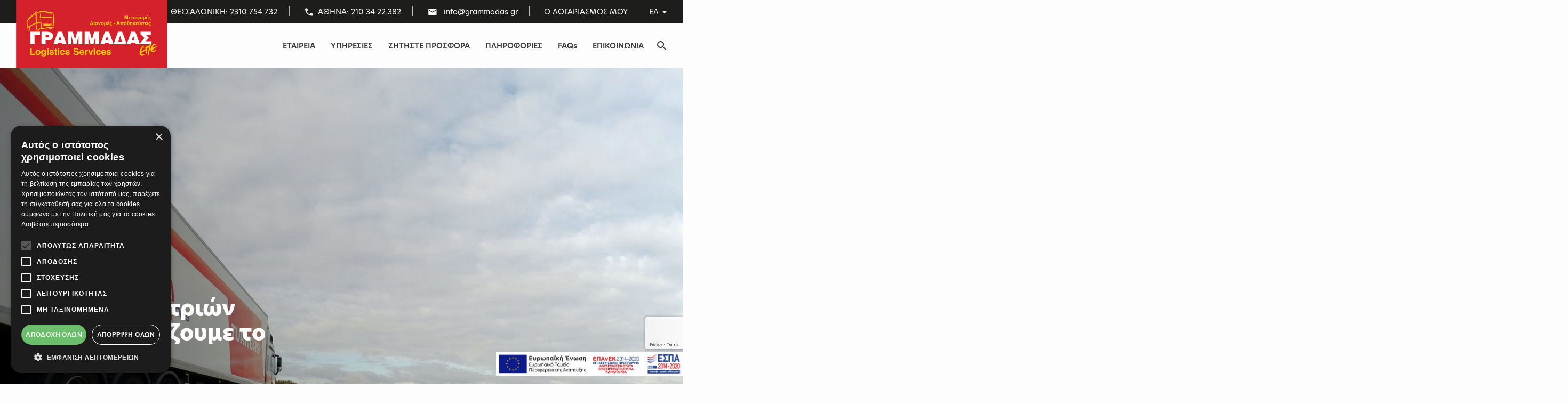

--- FILE ---
content_type: text/html; charset=UTF-8
request_url: https://www.grammadas.gr/
body_size: 6498
content:
<!DOCTYPE html>
<html lang="el">
<head>
    <meta charset="UTF-8">
    <meta name="viewport" content="width=device-width, initial-scale=1.0">
    <meta http-equiv="X-UA-Compatible" content="ie=edge">
            <!--The Meta--><link rel="canonical" href="https://www.grammadas.gr" />
<title>Grammadas</title>
<meta property="og:title" content="Grammadas" />
<meta property="og:type" content="website" />
<meta property="og:url" content="https://www.grammadas.gr" />
<meta property="og:image" content="https://www.grammadas.gr/theme/assets/img/ogimage.jpg" />
<meta property="og:image:width" content="1200" />
<meta property="og:image:height" content="600" />
<meta name="twitter:card" content="summary">
<meta name="twitter:title" content="Grammadas">
<meta name="twitter:image" content="https://www.grammadas.gr/theme/assets/img/ogimage.jpg">
<!--End of Meta-->
        <meta name="csrf-token" content="c4T3dwqRWFvksqwAeoa7z0I3zZicoP9FN0XeEWrn">
            <!-- Google Tag Manager -->
<script>(function(w,d,s,l,i){w[l]=w[l]||[];w[l].push({'gtm.start':
new Date().getTime(),event:'gtm.js'});var f=d.getElementsByTagName(s)[0],
j=d.createElement(s),dl=l!='dataLayer'?'&l='+l:'';j.async=true;j.src=
'https://www.googletagmanager.com/gtm.js?id='+i+dl;f.parentNode.insertBefore(j,f);
})(window,document,'script','dataLayer','GTM-KKFQZ8C');</script>
<!-- End Google Tag Manager -->
        <meta name="application-name" content="Be Little"/>
<meta name="msapplication-TileColor" content="#FFFFFF" />
<meta name="msapplication-TileImage" content="/grammadas/favicon/mstile-144x144.png" />
<meta name="msapplication-square70x70logo" content="/grammadas/favicon/mstile-70x70.png" />
<meta name="msapplication-square150x150logo" content="/grammadas/favicon/mstile-150x150.png" />
<meta name="msapplication-wide310x150logo" content="/grammadas/favicon/mstile-310x150.png" />
<meta name="msapplication-square310x310logo" content="/grammadas/favicon/mstile-310x310.png" />
<link rel="apple-touch-icon-precomposed" sizes="57x57" href="/grammadas/favicon/apple-touch-icon-57x57.png" />
<link rel="apple-touch-icon-precomposed" sizes="114x114" href="/grammadas/favicon/apple-touch-icon-114x114.png" />
<link rel="apple-touch-icon-precomposed" sizes="72x72" href="/grammadas/favicon/apple-touch-icon-72x72.png" />
<link rel="apple-touch-icon-precomposed" sizes="144x144" href="/grammadas/favicon/apple-touch-icon-144x144.png" />
<link rel="apple-touch-icon-precomposed" sizes="60x60" href="/grammadas/favicon/apple-touch-icon-60x60.png" />
<link rel="apple-touch-icon-precomposed" sizes="120x120" href="/grammadas/favicon/apple-touch-icon-120x120.png" />
<link rel="apple-touch-icon-precomposed" sizes="76x76" href="/grammadas/favicon/apple-touch-icon-76x76.png" />
<link rel="apple-touch-icon-precomposed" sizes="152x152" href="/grammadas/favicon/apple-touch-icon-152x152.png" />
<link rel="icon" type="image/png" href="/grammadas/favicon/favicon-196x196.png" sizes="196x196" />
<link rel="icon" type="image/png" href="/grammadas/favicon/favicon-96x96.png" sizes="96x96" />
<link rel="icon" type="image/png" href="/grammadas/favicon/favicon-32x32.png" sizes="32x32" />
<link rel="icon" type="image/png" href="/grammadas/favicon/favicon-16x16.png" sizes="16x16" />
<link rel="icon" type="image/png" href="/grammadas/favicon/favicon-128.png" sizes="128x128" />
    <link href="/grammadas/css/final-app.css?id=3afcaf2629b4712acef8bde8dcc7840f" rel="stylesheet">
    <style type="text/css">.custom-loader-contact{display: none;}
    .grecaptcha-badge{
        bottom: 65px !important;
    }

    .espa{
        bottom: 15px;
        cursor: pointer;
        right: 0;
        position: fixed;
        z-index: 999;
    }
    .espa img{
        max-width: 350px;
        }

    </style>

    
    <script src="https://www.google.com/recaptcha/enterprise.js?render=6LcKIIsrAAAAAGyBY93RloB8UAARqsGN4aMq4rmd"></script>

    <script>
        const recaptchaSiteKey = "6LcKIIsrAAAAAGyBY93RloB8UAARqsGN4aMq4rmd";
    </script>
    

</head>
<body>
            <!-- Google Tag Manager (noscript) -->
<noscript><iframe src="https://www.googletagmanager.com/ns.html?id=GTM-KKFQZ8C"
height="0" width="0" style="display:none;visibility:hidden"></iframe></noscript>
<!-- End Google Tag Manager (noscript) -->
        <header>
        <nav class="fixed-top">
        <div class="body-overlay"></div>
        <div class="nav-top-bottom container-fluid">
            <div class="logo-container">
                <a href="arxiki" class="height-inherit" title="Grammadas Logo">
                    <img src="/grammadas/images/logos/logoHeader.svg" class="height-inherit" alt="Grammadas Logo" title="Grammadas Logo">
                </a>
            </div>
            <div class="nav-top w-100 d-flex align-items-center justify-content-end">
                <div class="nav-contact-info d-none d-lg-flex">

                                                                <div class="each-info d-flex align-items-center">
                            <a href="tel:2310754732" title="ΘΕΣΣΑΛΟΝΙΚΗ"> <img src="/grammadas/images/icons/phone.svg" alt="Phone" title="Phone">ΘΕΣΣΑΛΟΝΙΚΗ: 2310 754.732</a>
                       </div>
                                            <div class="each-info d-flex align-items-center">
                            <a href="tel:2103422382" title="ΑΘΗΝΑ"> <img src="/grammadas/images/icons/phone.svg" alt="Phone" title="Phone">ΑΘΗΝΑ: 210 34.22.382</a>
                       </div>
                                        
                    
                    <div class="each-info d-flex align-items-center">
                        <a href="mailto:info@grammadas.gr" title="Email">
                            <img src="/grammadas/images/icons/mail.svg" alt="Email" title="Email">
                            info@grammadas.gr
                        </a>
                    </div>

                                        <div class="each-info d-flex align-items-center">
                        <a href="https://myaccounts.grammadas.gr" target="_blank" title="MY ACCOUNT">Ο ΛΟΓΑΡΙΑΣΜΟΣ ΜΟΥ</a>
                    </div> 
                                    </div>
                <div class="lang contains-dropdown position-relative">
                    <a href="javascript:void(0)" class="lang-toggle" title="Toggle language">
                                                 ΕΛ                         <img src="/grammadas/images/icons/caretDown.svg" class="svg" alt="Caret Down" title="Caret Down">
                    </a>
                    <ul class="custom-dropdown">
                        <li  class="prevent" >
                            <a href="arxiki" title="">ΕΛ</a>
                        </li>
                        <li >
                            <a href="home" title="">EN</a>
                        </li>
                    </ul>
                </div>
            </div>
            <div class="nav-bottom menu-content w-100 d-flex align-items-center justify-content-end">
                <ul class="menu-list">
                                                                                <li><a title="ΕΤΑΙΡΕΙΑ" href="/etaireia">ΕΤΑΙΡΕΙΑ</a></li>
                                                            <li><a title="ΥΠΗΡΕΣΙΕΣ" href="/ypiresies">ΥΠΗΡΕΣΙΕΣ</a></li>
                                                            <li><a title="ΖΗΤΗΣΤΕ ΠΡΟΣΦΟΡΑ" href="/zitiste-prosfora">ΖΗΤΗΣΤΕ ΠΡΟΣΦΟΡΑ</a></li>
                                                            <li><a title="ΠΛΗΡΟΦΟΡΙΕΣ" href="/plhrofories">ΠΛΗΡΟΦΟΡΙΕΣ</a></li>
                                                            <li><a title="FAQs" href="/faqs">FAQs</a></li>
                                                            <li><a title="ΕΠΙΚΟΙΝΩΝΙΑ" href="/epikoinonia">ΕΠΙΚΟΙΝΩΝΙΑ</a></li>
                                                                                                                    </ul>
                <a href="javascript:void(0)" class="search-button" title="Αναζήτηση...">
                    <img src="/grammadas/images/icons/search.svg" class="svg" alt="Αναζήτηση..." title="Αναζήτηση...">
                </a>
                <a href="javascript:void(0)" class="ham-button d-lg-none" title="Open menu">
                    <span></span>
                    <span></span>
                    <span></span>
                </a>
                <a href="javascript:void(0)" class="nav-close close" title="Close menu">
                    <img src="/grammadas/images/icons/close.svg" class="svg">
                </a>
            </div>
        </div>

        <button class="scroll-to-top-button">
            <img src="/grammadas/images/icons/arrow.svg" class="svg">
        </button>

        <div class="search-form-container">
    <a href="javascript:void(0)" class="popup-close search-close" title="Close search">
        <img src="/grammadas/images/icons/close.svg" class="svg">
    </a>
    <form id="searchForm" name="" action="anazitisi" method="POST">
        <input type="hidden" name="_token" value="c4T3dwqRWFvksqwAeoa7z0I3zZicoP9FN0XeEWrn" autocomplete="off">        <input type="hidden" name="lang" value="el" />
        <div class="input-group">
            <button type="submit">
                <img src="/grammadas/images/icons/search.svg" class="svg">
            </button>
            <input type="search" id="searchName" class="form-control" name="search_term" placeholder="Αναζήτηση....." autocomplete="off">
        </div>
    </form>
</div>

    </nav>
</header>
     <div class="espa">
                <a class="d-block" target="_blank" href="/grammadas/espa_el.pdf" title=""espa_el>
            <img class="img-fluid" src="https://www.grammadas.gr/grammadas/images/espa_banner_el.jpg" alt="espa_banner_el" title="espa_banner_el">
        </a>
            </div>
    <main>
        
<section class="homepage">
    <h1 class="homepage-h1">Grammadas</h1>
        <div class="big-banner" style="background-image: url('https://www.grammadas.gr/banner-img/home_top_banner/1/banner1.jpg')">
        <div class="container-fluid">
            <div class="banner-info" data-aos="fade-right">
                <p class="medium-size mb-0">Με εμπειρίες τριών γενεών, ατενίζουμε το μέλλον.</p>
                <p class="small-size-1 mt-2 mb-0"></p>
                                <a href="/etaireia" class="ctab" title="">
                                        ΠΕΡΙΣΣΟΤΕΡΑ                                    </a>
                            </div>
        </div>
    </div>
    
            
    <div class="services">
        <div class="container-fluid">
                        <h2 class="big-size text-center text-lg-start mb-3" data-aos="fade-right">ΥΠΗΡΕΣΙΕΣ</h2>
            <div class="row gx-0 row-cols-1 row-cols-sm-2 row-cols-lg-4 text-center justify-content-center">
                                    <div class="col each-service d-flex flex-column justify-content-center" data-aos="fade-right" data-aos-delay="200">
                        <a title="ΜΕΤΑΦΟΡΕΣ" href="/ypiresies#metafores-17">
                            <img src="https://www.grammadas.gr/uploads/originals/1/service3.svg" alt="ΜΕΤΑΦΟΡΕΣ" title="ΜΕΤΑΦΟΡΕΣ">
                        </a>
                        <h3 class="small-size-2 mt-4">ΜΕΤΑΦΟΡΕΣ</h3>
                    </div>
                                    <div class="col each-service d-flex flex-column justify-content-center" data-aos="fade-right" data-aos-delay="200">
                        <a title="ΑΠΟΘΗΚΕΥΣΕΙΣ" href="/ypiresies#apothikeyseis-16">
                            <img src="https://www.grammadas.gr/uploads/originals/1/service2.svg" alt="ΑΠΟΘΗΚΕΥΣΕΙΣ" title="ΑΠΟΘΗΚΕΥΣΕΙΣ">
                        </a>
                        <h3 class="small-size-2 mt-4">ΑΠΟΘΗΚΕΥΣΕΙΣ</h3>
                    </div>
                                    <div class="col each-service d-flex flex-column justify-content-center" data-aos="fade-right" data-aos-delay="200">
                        <a title="ΔΙΑΝΟΜΕΣ" href="/ypiresies#dianomes-8">
                            <img src="https://www.grammadas.gr/uploads/originals/1/service1.svg" alt="ΔΙΑΝΟΜΕΣ" title="ΔΙΑΝΟΜΕΣ">
                        </a>
                        <h3 class="small-size-2 mt-4">ΔΙΑΝΟΜΕΣ</h3>
                    </div>
                               
            </div>
                    </div>
        <div class="make-an-offer-homepage">
            <div class="row gx-0 align-items-center">
                                <div class="col-12 col-lg-8">
                    <img src="https://www.grammadas.gr/portal-img/single_project/1/epikoinonia.jpg" class="custom-image-clip" alt="Ζητήστε προσφορά" title="Ζητήστε προσφορά">
                </div>
                <div class="col-12 col-lg-4">
                    <div class="information" data-aos="fade-right">
                        
                        <p class="medium-size slogan mb-4 black">Ζητήστε προσφορά</p>
                        
                       <p></p>
<p>Μεταβείτε στο B2B ηλεκτρονικό περιβάλλον ζήτησης προσφοράς και βοηθήστε μας να κοστολογήσουμε το έργο σας γρήγορα και με συνέπεια.</p>
<p></p>
                        <a href="/zitiste-prosfora" class="ctab mt-4" title="ΖΗΤΗΣΤΕ ΠΡΟΣΦΟΡΑ">ΠΡΟΣΦΟΡΑ</a>

                    </div>
                </div>
                            </div>
        </div>
    </div>
    <div class="company-history">
        <div class="container-fluid">
            <h2 class="big-size text-center" data-aos="fade-down">ΙΣΤΟΡΙΚΟ ΕΤΑΙΡΕΙΑΣ</h2>
        </div>
        <div class="slider-section">
            <div class="container-fluid">
                <div class="swiper company-history-swiper">
                    <div class="swiper-wrapper">
                                                                            <div class="swiper-slide" data-aos="fade-in" data-aos-delay="200">
                                <div class="info d-flex">
                                    <div class="image">
                                        <img src="https://www.grammadas.gr/portal-img/history-item/1/1910.jpg" alt="1910" title="1910">
                                    </div>
                                    <div class="text">
                                        <h2 class="small-size-2 mb-2">1910</h2>
                                                                                <p>Ο  Χριστόδουλος Γραμμάδας στον Σοχό Θεσσαλονίκης, ξεκινά τις πρώτες μεταφορές ως αγωγιάτης με άλογα και κάρα.</p>
                                                                                
                                    </div>
                                </div>
                            </div>
                                                    <div class="swiper-slide" data-aos="fade-in" data-aos-delay="400">
                                <div class="info d-flex">
                                    <div class="image">
                                        <img src="https://www.grammadas.gr/portal-img/history-item/1/1949b.jpg" alt="1949" title="1949">
                                    </div>
                                    <div class="text">
                                        <h2 class="small-size-2 mb-2">1949</h2>
                                                                                <p>Ο Κωνσταντίνος Γραμμάδας εκδίδει την πρώτη άδεια για φορτηγό, σε ηλικία 20 ετών, με έδρα στην οδό Εγνατίας 1 στο Βαρδάρη Θεσσαλονίκης.</p>
                                                                                
                                    </div>
                                </div>
                            </div>
                                                    <div class="swiper-slide" data-aos="fade-in" data-aos-delay="600">
                                <div class="info d-flex">
                                    <div class="image">
                                        <img src="https://www.grammadas.gr/portal-img/history-item/1/1966.png" alt="1966" title="1966">
                                    </div>
                                    <div class="text">
                                        <h2 class="small-size-2 mb-2">1966</h2>
                                                                                <p>Ιδρύεται η ΚΙΦΑ ΛΑΓΚΑΔΑ όπου ο Κωνσταντίνος Γραμμάδας συμμετέχει με 2 φορτηγά στην οδό Αναγεννήσεως 8 έναντι δικαστηρίων Θεσσαλονίκης.  </p>
                                                                                
                                    </div>
                                </div>
                            </div>
                                                    <div class="swiper-slide" data-aos="fade-in" data-aos-delay="800">
                                <div class="info d-flex">
                                    <div class="image">
                                        <img src="https://www.grammadas.gr/portal-img/history-item/1/1976.jpg" alt="1976" title="1976">
                                    </div>
                                    <div class="text">
                                        <h2 class="small-size-2 mb-2">1976</h2>
                                                                                <p>Ιδρύεται η ΙΜΕ ΛΑΓΚΑΔΑΣ ΕΠΕ, της οποίας ήταν διαχειριστής, με έδρα Λήμνου 3 έναντι ΦΙΞ και υποκατάστημα στην Αθήνα, Αγίας Άννης με Ορφέως γωνία στον Βοτανικό.</p>
                                                                                
                                    </div>
                                </div>
                            </div>
                                                    <div class="swiper-slide" data-aos="fade-in" data-aos-delay="1000">
                                <div class="info d-flex">
                                    <div class="image">
                                        <img src="https://www.grammadas.gr/portal-img/history-item/1/1998.jpg" alt="1998" title="1998">
                                    </div>
                                    <div class="text">
                                        <h2 class="small-size-2 mb-2">1998</h2>
                                                                                <p>Οι Χριστόδουλος και Βασίλειος Γραμμάδας ιδρύουν την εταιρεία ΓΡΑΜΜΑΔΑΣ ΕΠΕ με LogisticsCenter1000m2  στο Καλοχώρι και υποκατάστημα στην Αθήνα.</p>
                                                                                
                                    </div>
                                </div>
                            </div>
                                                    <div class="swiper-slide" data-aos="fade-in" data-aos-delay="1200">
                                <div class="info d-flex">
                                    <div class="image">
                                        <img src="https://www.grammadas.gr/portal-img/history-item/1/2008-1.jpg" alt="2008" title="2008">
                                    </div>
                                    <div class="text">
                                        <h2 class="small-size-2 mb-2">2008</h2>
                                                                                <p>Η εταιρεία μεταφέρεται σε ιδιόκτητες εγκαταστάσεις συνολικής έκτασης 3900m2 και αύλιο χώρο 11 στρεμμάτων.</p>
                                                                                
                                    </div>
                                </div>
                            </div>
                                                    <div class="swiper-slide" data-aos="fade-in" data-aos-delay="1400">
                                <div class="info d-flex">
                                    <div class="image">
                                        <img src="https://www.grammadas.gr/portal-img/history-item/1/2012.jpg" alt="2012" title="2012">
                                    </div>
                                    <div class="text">
                                        <h2 class="small-size-2 mb-2">2012</h2>
                                                                                <p>Ολοκληρώνεται η απορρόφηση της ΙΜΕ ΛΑΓΚΑΔΑΣ ΕΠΕ. </p>
                                                                                
                                    </div>
                                </div>
                            </div>
                                                                    </div>
                    <div class="swiper-scrollbar" data-aos="fade-in" data-aos-delay="200"></div>
                </div>
            </div>
        </div>
    </div>
    <div class="homepage-information">
        <div class="container-fluid">
                        <h2 class="big-size text-center text-center text-lg-start mb-4" data-aos="fade-right">ΠΛΗΡΟΦΟΡΙΕΣ</h2>

            <div class="row g-4 justify-content-center">
                                    <div class="col-12 col-sm-6 col-lg-4">
                        <a href="/synergasia-tis-grammadas-epe-me-tin-istos-metaforiki-1" title="ΣΥΝΕΡΓΑΣΙΑ ΜΕ ΤΗΝ ΙΣΤΟΣ ΜΕΤΑΦΟΡΙΚΗ">
                            <div class="post-card">
                                <div class="post-card__image">
                                    <img src="https://www.grammadas.gr/portal-img/post-list/1/istos-logo.jpg" class="img-fluid" alt="ΣΥΝΕΡΓΑΣΙΑ ΜΕ ΤΗΝ ΙΣΤΟΣ ΜΕΤΑΦΟΡΙΚΗ" title="ΣΥΝΕΡΓΑΣΙΑ ΜΕ ΤΗΝ ΙΣΤΟΣ ΜΕΤΑΦΟΡΙΚΗ">
                                </div>
                                <time class="post-card__date d-inline-block mt-2 mb-1">04/10/2022</time>
                                <h2 class="post-card__name small-size-1">ΣΥΝΕΡΓΑΣΙΑ ΜΕ ΤΗΝ ΙΣΤΟΣ ΜΕΤΑΦΟΡΙΚΗ</h2>

                                                                <p>για μεταφορές και διανομές στο νομό Βοιωτίας</p>
                                
                                <button class="see-more d-flex align-items-center ms-auto">
                                    ΠΕΡΙΣΣΟΤΕΡΑ                                    <img src="/grammadas/images/icons/arrow.svg" class="ms-2" alt="Arrow Right" title="Arrow Right">
                                </button>
                            </div>
                        </a>
                    </div>
                                    <div class="col-12 col-sm-6 col-lg-4">
                        <a href="/yphresies-kata-adr-21" title="ΥΠΗΡΕΣΙΕΣ ΚΑΤΑ ADR">
                            <div class="post-card">
                                <div class="post-card__image">
                                    <img src="https://www.grammadas.gr/portal-img/post-list/1/adr-photo.jpg" class="img-fluid" alt="ΥΠΗΡΕΣΙΕΣ ΚΑΤΑ ADR" title="ΥΠΗΡΕΣΙΕΣ ΚΑΤΑ ADR">
                                </div>
                                <time class="post-card__date d-inline-block mt-2 mb-1">05/10/2022</time>
                                <h2 class="post-card__name small-size-1">ΥΠΗΡΕΣΙΕΣ ΚΑΤΑ ADR</h2>

                                                                <p>μεταφορά, αποθήκευση και διανομή επικίνδυνων υλικών</p>
                                
                                <button class="see-more d-flex align-items-center ms-auto">
                                    ΠΕΡΙΣΣΟΤΕΡΑ                                    <img src="/grammadas/images/icons/arrow.svg" class="ms-2" alt="Arrow Right" title="Arrow Right">
                                </button>
                            </div>
                        </a>
                    </div>
                                    <div class="col-12 col-sm-6 col-lg-4">
                        <a href="/synergasia-me-th-speedy-jsc-39" title="ΣΥΝΕΡΓΑΣΙΑ ΜΕ ΤΗ SPEEDY JSC">
                            <div class="post-card">
                                <div class="post-card__image">
                                    <img src="https://www.grammadas.gr/portal-img/post-list/1/speedy-logo.jpg" class="img-fluid" alt="ΣΥΝΕΡΓΑΣΙΑ ΜΕ ΤΗ SPEEDY JSC" title="ΣΥΝΕΡΓΑΣΙΑ ΜΕ ΤΗ SPEEDY JSC">
                                </div>
                                <time class="post-card__date d-inline-block mt-2 mb-1">29/12/2022</time>
                                <h2 class="post-card__name small-size-1">ΣΥΝΕΡΓΑΣΙΑ ΜΕ ΤΗ SPEEDY JSC</h2>

                                                                <p>για καθημερινές φορτώσεις από Σόφια προς Θεσσαλονίκη και Αθήνα</p>
                                
                                <button class="see-more d-flex align-items-center ms-auto">
                                    ΠΕΡΙΣΣΟΤΕΡΑ                                    <img src="/grammadas/images/icons/arrow.svg" class="ms-2" alt="Arrow Right" title="Arrow Right">
                                </button>
                            </div>
                        </a>
                    </div>
                                    <div class="col-12 col-sm-6 col-lg-4">
                        <a href="/aiforia-40" title="ΑΕΙΦΟΡΙΑ">
                            <div class="post-card">
                                <div class="post-card__image">
                                    <img src="https://www.grammadas.gr/portal-img/post-list/1/aeiforia1.jpg" class="img-fluid" alt="ΑΕΙΦΟΡΙΑ" title="ΑΕΙΦΟΡΙΑ">
                                </div>
                                <time class="post-card__date d-inline-block mt-2 mb-1">29/12/2022</time>
                                <h2 class="post-card__name small-size-1">ΑΕΙΦΟΡΙΑ</h2>

                                                                <p>προσπάθειες για τη μείωση του ενεργειακού μας αποτυπώματος</p>
                                
                                <button class="see-more d-flex align-items-center ms-auto">
                                    ΠΕΡΙΣΣΟΤΕΡΑ                                    <img src="/grammadas/images/icons/arrow.svg" class="ms-2" alt="Arrow Right" title="Arrow Right">
                                </button>
                            </div>
                        </a>
                    </div>
                            </div>

            
                    </div>
    </div>

        <div class="facilities">
        <div class="container-fluid">
            <h2 class="big-size text-center text-lg-end mb-2" data-aos="fade-left">ΕΓΚΑΤΑΣΤΑΣΕΙΣ</h2>
        </div>
        <div class="position-relative">
            <img src="https://www.grammadas.gr/portal-img/single_project/1/banner-VPgEB.jpg" class="facilities__image w-100" alt="ΕΓΚΑΤΑΣΤΑΣΕΙΣ" title="ΕΓΚΑΤΑΣΤΑΣΕΙΣ">
            <div class="facilities__info">
                <p></p>
<p><strong>Σύγχρονες ιδιόκτητες εγκαταστάσεις</strong>, σύμφωνες με τα πρότυπα της Ευρωπαϊκής Ένωσης, με αποθηκευτικό χώρο 3,750m², ράφια drive-in και back-to-back, 7000m² cross-docking και υπαίθρια αποθήκευση στη Θεσ/νίκη.  Χώρος 900 παλετοθέσεων και 4000m<sup>2</sup> υπαίθριος χώρος φορτοεκφορτώσεων (cross-docking) στην Αθήνα. </p>
<p></p>
                
            </div>
        </div>
    </div>
    
        <div class="certification">
        <div class="container-fluid text-center text-lg-start">
            <h2 class="big-size text-center text-lg-start mb-3" data-aos="fade-right">ΠΙΣΤΟΠΟΙΗΣΗ</h2>
            <div class="row gx-0 align-items-center">
                <div class="col-12 col-lg-5 offset-lg-1">
                    <div class="information mb-4 mb-lg-0">
                        <p class="small-size-2 mb-2 black" data-aos="fade-right" data-aos-delay="200">ΠΙΣΤΟΠΟΙΗΣΗ ISO 9001:2015</p>
                        <p>Η άρτια δομημένη και υποδειγματική λειτουργία της μεταφορικής εταιρείας ΓΡΑΜΜΑΔΑΣ ΕΠΕ πιστοποιήθηκε με το Διεθνές Πρότυπο ΕΛΟΤ ΕΝ ISO 9001:2015.</p>
                        
                    </div>
                </div>
                <div class="col-12 col-lg-3 offset-lg-1">
                    <img src="/grammadas/images/photos/iso.png" alt="ΠΙΣΤΟΠΟΙΗΣΗ" title="ΠΙΣΤΟΠΟΙΗΣΗ">
                </div>
            </div>
        </div>
    </div>
    </section>

    </main>
    <footer>
    <div class="container-fluid">
        <div class="footer-up d-flex flex-column flex-md-row justify-content-md-between">
            <a href="arxiki" class="footer-logo" title="Grammadas Home">
                <img src="/grammadas/images/logos/gramtruckgr.png" alt="Grammadas Logo" title="Grammadas Logo">
            </a>
            <div class="footer-contact-info text-start text-md-end">
                                                <ul class="each-city">
                    <li>ΘΕΣΣΑΛΟΝΙΚΗ</li>
                    <li>Κ. Κρυστάλλη (Διαλογής 10)</li>
                    <li>
                        <a href="tel:2310754732" title="Τηλ">Τηλ: 2310 754.732</a>
                    </li>
                    <li>Τ.Κ.: 54628</li>
                </ul>
                                <ul class="each-city">
                    <li>ΑΘΗΝΑ</li>
                    <li>Ορφέως 200, Βοτανικός,</li>
                    <li>
                        <a href="tel:2103422382" title="Τηλ">Τηλ: 210 34.22.382</a>
                    </li>
                    <li>Τ.Κ.: 12241</li>
                </ul>
                                                
            </div>
        </div>
        <div class="footer-down d-flex flex-column flex-md-row justify-content-md-between align-items-md-start">
                        <a href="/zitiste-prosfora" class="ask-offer d-flex align-items-center mb-3 mb-md-0" title="Ζητήστε Προσφορά">
                ΖΗΤΗΣΤΕ ΠΡΟΣΦΟΡΑ                <img src="/grammadas/images/icons/arrow.svg" class="ms-4" alt="Arrow Right" title="Arrow Right">
            </a>
                        <div class="copyright-terms-created text-start text-md-end">
                <p class="copyright mb-0">COPYRIGHT &copy; 2026 Grammadas</p>
                                                <a class="my-1 my-md-2" title="Πολιτική Απορρήτου" href="/politiki-aporritoy">Πολιτική Απορρήτου</a>
                                <a class="my-1 my-md-2" title="Πολιτική Μικροδεδομένων (Cookies)" href="/politiki-mikrodedomenon-cookies">Πολιτική Μικροδεδομένων (Cookies)</a>
                                <a class="my-1 my-md-2" title="Όροι Χρήσης" href="/oroi-chrisis">Όροι Χρήσης</a>
                                                
                <a href="https://www.darkpony.com/" class="created" title="Created By Darkpony" target="_blank">
                    Created with
                    <img src="/grammadas/images/icons/dpheart.svg" class="svg">
                    by Darkpony
                </a>
            </div>
            </div>
        </div>
    </div>

</footer>

    <script src="/grammadas/js/final-app.js?id=9f743dc2b20b3faa2727331ae341fc4b"></script>
                
    </body>
<script>
    window.timers = window.timers || [];

    function startInterval(key, callback, delay) {
        // If an interval with the same key already exists, clear it
        if (window.timers[key]) {
            clearInterval(window.timers[key]);
        }
        // Start a new interval and store its ID in the timers object
        window.timers[key] = setInterval(callback, delay);
    }

    var lastCheck = new Date();

    var caffeineSendDrip = function () {
        var ajax = window.XMLHttpRequest
            ? new XMLHttpRequest
            : new ActiveXObject('Microsoft.XMLHTTP');

        ajax.onreadystatechange = function () {
            if (ajax.readyState === 4 && ajax.status === 204) {
                lastCheck = new Date();
            }
        };

        ajax.open('GET', 'https://www.grammadas.gr/genealabs/laravel-caffeine/drip');
        ajax.setRequestHeader('X-Requested-With', 'XMLHttpRequest');
        ajax.send();
    };

    var caffeineReload = function () {
        if (new Date() - lastCheck >= 7082000) {
            setTimeout(function () {
                location.reload();
            },  Math.max(0, 2000 - 500) )
        }
    };

    startInterval('dripTimer', caffeineSendDrip, 300000);

    if (2000 > 0) {
        startInterval('ageTimer', caffeineReload, 2000);
    }
</script>
</html>

--- FILE ---
content_type: text/html; charset=utf-8
request_url: https://www.google.com/recaptcha/enterprise/anchor?ar=1&k=6LcKIIsrAAAAAGyBY93RloB8UAARqsGN4aMq4rmd&co=aHR0cHM6Ly93d3cuZ3JhbW1hZGFzLmdyOjQ0Mw..&hl=en&v=PoyoqOPhxBO7pBk68S4YbpHZ&size=invisible&anchor-ms=20000&execute-ms=30000&cb=4uyeczd8htv5
body_size: 48754
content:
<!DOCTYPE HTML><html dir="ltr" lang="en"><head><meta http-equiv="Content-Type" content="text/html; charset=UTF-8">
<meta http-equiv="X-UA-Compatible" content="IE=edge">
<title>reCAPTCHA</title>
<style type="text/css">
/* cyrillic-ext */
@font-face {
  font-family: 'Roboto';
  font-style: normal;
  font-weight: 400;
  font-stretch: 100%;
  src: url(//fonts.gstatic.com/s/roboto/v48/KFO7CnqEu92Fr1ME7kSn66aGLdTylUAMa3GUBHMdazTgWw.woff2) format('woff2');
  unicode-range: U+0460-052F, U+1C80-1C8A, U+20B4, U+2DE0-2DFF, U+A640-A69F, U+FE2E-FE2F;
}
/* cyrillic */
@font-face {
  font-family: 'Roboto';
  font-style: normal;
  font-weight: 400;
  font-stretch: 100%;
  src: url(//fonts.gstatic.com/s/roboto/v48/KFO7CnqEu92Fr1ME7kSn66aGLdTylUAMa3iUBHMdazTgWw.woff2) format('woff2');
  unicode-range: U+0301, U+0400-045F, U+0490-0491, U+04B0-04B1, U+2116;
}
/* greek-ext */
@font-face {
  font-family: 'Roboto';
  font-style: normal;
  font-weight: 400;
  font-stretch: 100%;
  src: url(//fonts.gstatic.com/s/roboto/v48/KFO7CnqEu92Fr1ME7kSn66aGLdTylUAMa3CUBHMdazTgWw.woff2) format('woff2');
  unicode-range: U+1F00-1FFF;
}
/* greek */
@font-face {
  font-family: 'Roboto';
  font-style: normal;
  font-weight: 400;
  font-stretch: 100%;
  src: url(//fonts.gstatic.com/s/roboto/v48/KFO7CnqEu92Fr1ME7kSn66aGLdTylUAMa3-UBHMdazTgWw.woff2) format('woff2');
  unicode-range: U+0370-0377, U+037A-037F, U+0384-038A, U+038C, U+038E-03A1, U+03A3-03FF;
}
/* math */
@font-face {
  font-family: 'Roboto';
  font-style: normal;
  font-weight: 400;
  font-stretch: 100%;
  src: url(//fonts.gstatic.com/s/roboto/v48/KFO7CnqEu92Fr1ME7kSn66aGLdTylUAMawCUBHMdazTgWw.woff2) format('woff2');
  unicode-range: U+0302-0303, U+0305, U+0307-0308, U+0310, U+0312, U+0315, U+031A, U+0326-0327, U+032C, U+032F-0330, U+0332-0333, U+0338, U+033A, U+0346, U+034D, U+0391-03A1, U+03A3-03A9, U+03B1-03C9, U+03D1, U+03D5-03D6, U+03F0-03F1, U+03F4-03F5, U+2016-2017, U+2034-2038, U+203C, U+2040, U+2043, U+2047, U+2050, U+2057, U+205F, U+2070-2071, U+2074-208E, U+2090-209C, U+20D0-20DC, U+20E1, U+20E5-20EF, U+2100-2112, U+2114-2115, U+2117-2121, U+2123-214F, U+2190, U+2192, U+2194-21AE, U+21B0-21E5, U+21F1-21F2, U+21F4-2211, U+2213-2214, U+2216-22FF, U+2308-230B, U+2310, U+2319, U+231C-2321, U+2336-237A, U+237C, U+2395, U+239B-23B7, U+23D0, U+23DC-23E1, U+2474-2475, U+25AF, U+25B3, U+25B7, U+25BD, U+25C1, U+25CA, U+25CC, U+25FB, U+266D-266F, U+27C0-27FF, U+2900-2AFF, U+2B0E-2B11, U+2B30-2B4C, U+2BFE, U+3030, U+FF5B, U+FF5D, U+1D400-1D7FF, U+1EE00-1EEFF;
}
/* symbols */
@font-face {
  font-family: 'Roboto';
  font-style: normal;
  font-weight: 400;
  font-stretch: 100%;
  src: url(//fonts.gstatic.com/s/roboto/v48/KFO7CnqEu92Fr1ME7kSn66aGLdTylUAMaxKUBHMdazTgWw.woff2) format('woff2');
  unicode-range: U+0001-000C, U+000E-001F, U+007F-009F, U+20DD-20E0, U+20E2-20E4, U+2150-218F, U+2190, U+2192, U+2194-2199, U+21AF, U+21E6-21F0, U+21F3, U+2218-2219, U+2299, U+22C4-22C6, U+2300-243F, U+2440-244A, U+2460-24FF, U+25A0-27BF, U+2800-28FF, U+2921-2922, U+2981, U+29BF, U+29EB, U+2B00-2BFF, U+4DC0-4DFF, U+FFF9-FFFB, U+10140-1018E, U+10190-1019C, U+101A0, U+101D0-101FD, U+102E0-102FB, U+10E60-10E7E, U+1D2C0-1D2D3, U+1D2E0-1D37F, U+1F000-1F0FF, U+1F100-1F1AD, U+1F1E6-1F1FF, U+1F30D-1F30F, U+1F315, U+1F31C, U+1F31E, U+1F320-1F32C, U+1F336, U+1F378, U+1F37D, U+1F382, U+1F393-1F39F, U+1F3A7-1F3A8, U+1F3AC-1F3AF, U+1F3C2, U+1F3C4-1F3C6, U+1F3CA-1F3CE, U+1F3D4-1F3E0, U+1F3ED, U+1F3F1-1F3F3, U+1F3F5-1F3F7, U+1F408, U+1F415, U+1F41F, U+1F426, U+1F43F, U+1F441-1F442, U+1F444, U+1F446-1F449, U+1F44C-1F44E, U+1F453, U+1F46A, U+1F47D, U+1F4A3, U+1F4B0, U+1F4B3, U+1F4B9, U+1F4BB, U+1F4BF, U+1F4C8-1F4CB, U+1F4D6, U+1F4DA, U+1F4DF, U+1F4E3-1F4E6, U+1F4EA-1F4ED, U+1F4F7, U+1F4F9-1F4FB, U+1F4FD-1F4FE, U+1F503, U+1F507-1F50B, U+1F50D, U+1F512-1F513, U+1F53E-1F54A, U+1F54F-1F5FA, U+1F610, U+1F650-1F67F, U+1F687, U+1F68D, U+1F691, U+1F694, U+1F698, U+1F6AD, U+1F6B2, U+1F6B9-1F6BA, U+1F6BC, U+1F6C6-1F6CF, U+1F6D3-1F6D7, U+1F6E0-1F6EA, U+1F6F0-1F6F3, U+1F6F7-1F6FC, U+1F700-1F7FF, U+1F800-1F80B, U+1F810-1F847, U+1F850-1F859, U+1F860-1F887, U+1F890-1F8AD, U+1F8B0-1F8BB, U+1F8C0-1F8C1, U+1F900-1F90B, U+1F93B, U+1F946, U+1F984, U+1F996, U+1F9E9, U+1FA00-1FA6F, U+1FA70-1FA7C, U+1FA80-1FA89, U+1FA8F-1FAC6, U+1FACE-1FADC, U+1FADF-1FAE9, U+1FAF0-1FAF8, U+1FB00-1FBFF;
}
/* vietnamese */
@font-face {
  font-family: 'Roboto';
  font-style: normal;
  font-weight: 400;
  font-stretch: 100%;
  src: url(//fonts.gstatic.com/s/roboto/v48/KFO7CnqEu92Fr1ME7kSn66aGLdTylUAMa3OUBHMdazTgWw.woff2) format('woff2');
  unicode-range: U+0102-0103, U+0110-0111, U+0128-0129, U+0168-0169, U+01A0-01A1, U+01AF-01B0, U+0300-0301, U+0303-0304, U+0308-0309, U+0323, U+0329, U+1EA0-1EF9, U+20AB;
}
/* latin-ext */
@font-face {
  font-family: 'Roboto';
  font-style: normal;
  font-weight: 400;
  font-stretch: 100%;
  src: url(//fonts.gstatic.com/s/roboto/v48/KFO7CnqEu92Fr1ME7kSn66aGLdTylUAMa3KUBHMdazTgWw.woff2) format('woff2');
  unicode-range: U+0100-02BA, U+02BD-02C5, U+02C7-02CC, U+02CE-02D7, U+02DD-02FF, U+0304, U+0308, U+0329, U+1D00-1DBF, U+1E00-1E9F, U+1EF2-1EFF, U+2020, U+20A0-20AB, U+20AD-20C0, U+2113, U+2C60-2C7F, U+A720-A7FF;
}
/* latin */
@font-face {
  font-family: 'Roboto';
  font-style: normal;
  font-weight: 400;
  font-stretch: 100%;
  src: url(//fonts.gstatic.com/s/roboto/v48/KFO7CnqEu92Fr1ME7kSn66aGLdTylUAMa3yUBHMdazQ.woff2) format('woff2');
  unicode-range: U+0000-00FF, U+0131, U+0152-0153, U+02BB-02BC, U+02C6, U+02DA, U+02DC, U+0304, U+0308, U+0329, U+2000-206F, U+20AC, U+2122, U+2191, U+2193, U+2212, U+2215, U+FEFF, U+FFFD;
}
/* cyrillic-ext */
@font-face {
  font-family: 'Roboto';
  font-style: normal;
  font-weight: 500;
  font-stretch: 100%;
  src: url(//fonts.gstatic.com/s/roboto/v48/KFO7CnqEu92Fr1ME7kSn66aGLdTylUAMa3GUBHMdazTgWw.woff2) format('woff2');
  unicode-range: U+0460-052F, U+1C80-1C8A, U+20B4, U+2DE0-2DFF, U+A640-A69F, U+FE2E-FE2F;
}
/* cyrillic */
@font-face {
  font-family: 'Roboto';
  font-style: normal;
  font-weight: 500;
  font-stretch: 100%;
  src: url(//fonts.gstatic.com/s/roboto/v48/KFO7CnqEu92Fr1ME7kSn66aGLdTylUAMa3iUBHMdazTgWw.woff2) format('woff2');
  unicode-range: U+0301, U+0400-045F, U+0490-0491, U+04B0-04B1, U+2116;
}
/* greek-ext */
@font-face {
  font-family: 'Roboto';
  font-style: normal;
  font-weight: 500;
  font-stretch: 100%;
  src: url(//fonts.gstatic.com/s/roboto/v48/KFO7CnqEu92Fr1ME7kSn66aGLdTylUAMa3CUBHMdazTgWw.woff2) format('woff2');
  unicode-range: U+1F00-1FFF;
}
/* greek */
@font-face {
  font-family: 'Roboto';
  font-style: normal;
  font-weight: 500;
  font-stretch: 100%;
  src: url(//fonts.gstatic.com/s/roboto/v48/KFO7CnqEu92Fr1ME7kSn66aGLdTylUAMa3-UBHMdazTgWw.woff2) format('woff2');
  unicode-range: U+0370-0377, U+037A-037F, U+0384-038A, U+038C, U+038E-03A1, U+03A3-03FF;
}
/* math */
@font-face {
  font-family: 'Roboto';
  font-style: normal;
  font-weight: 500;
  font-stretch: 100%;
  src: url(//fonts.gstatic.com/s/roboto/v48/KFO7CnqEu92Fr1ME7kSn66aGLdTylUAMawCUBHMdazTgWw.woff2) format('woff2');
  unicode-range: U+0302-0303, U+0305, U+0307-0308, U+0310, U+0312, U+0315, U+031A, U+0326-0327, U+032C, U+032F-0330, U+0332-0333, U+0338, U+033A, U+0346, U+034D, U+0391-03A1, U+03A3-03A9, U+03B1-03C9, U+03D1, U+03D5-03D6, U+03F0-03F1, U+03F4-03F5, U+2016-2017, U+2034-2038, U+203C, U+2040, U+2043, U+2047, U+2050, U+2057, U+205F, U+2070-2071, U+2074-208E, U+2090-209C, U+20D0-20DC, U+20E1, U+20E5-20EF, U+2100-2112, U+2114-2115, U+2117-2121, U+2123-214F, U+2190, U+2192, U+2194-21AE, U+21B0-21E5, U+21F1-21F2, U+21F4-2211, U+2213-2214, U+2216-22FF, U+2308-230B, U+2310, U+2319, U+231C-2321, U+2336-237A, U+237C, U+2395, U+239B-23B7, U+23D0, U+23DC-23E1, U+2474-2475, U+25AF, U+25B3, U+25B7, U+25BD, U+25C1, U+25CA, U+25CC, U+25FB, U+266D-266F, U+27C0-27FF, U+2900-2AFF, U+2B0E-2B11, U+2B30-2B4C, U+2BFE, U+3030, U+FF5B, U+FF5D, U+1D400-1D7FF, U+1EE00-1EEFF;
}
/* symbols */
@font-face {
  font-family: 'Roboto';
  font-style: normal;
  font-weight: 500;
  font-stretch: 100%;
  src: url(//fonts.gstatic.com/s/roboto/v48/KFO7CnqEu92Fr1ME7kSn66aGLdTylUAMaxKUBHMdazTgWw.woff2) format('woff2');
  unicode-range: U+0001-000C, U+000E-001F, U+007F-009F, U+20DD-20E0, U+20E2-20E4, U+2150-218F, U+2190, U+2192, U+2194-2199, U+21AF, U+21E6-21F0, U+21F3, U+2218-2219, U+2299, U+22C4-22C6, U+2300-243F, U+2440-244A, U+2460-24FF, U+25A0-27BF, U+2800-28FF, U+2921-2922, U+2981, U+29BF, U+29EB, U+2B00-2BFF, U+4DC0-4DFF, U+FFF9-FFFB, U+10140-1018E, U+10190-1019C, U+101A0, U+101D0-101FD, U+102E0-102FB, U+10E60-10E7E, U+1D2C0-1D2D3, U+1D2E0-1D37F, U+1F000-1F0FF, U+1F100-1F1AD, U+1F1E6-1F1FF, U+1F30D-1F30F, U+1F315, U+1F31C, U+1F31E, U+1F320-1F32C, U+1F336, U+1F378, U+1F37D, U+1F382, U+1F393-1F39F, U+1F3A7-1F3A8, U+1F3AC-1F3AF, U+1F3C2, U+1F3C4-1F3C6, U+1F3CA-1F3CE, U+1F3D4-1F3E0, U+1F3ED, U+1F3F1-1F3F3, U+1F3F5-1F3F7, U+1F408, U+1F415, U+1F41F, U+1F426, U+1F43F, U+1F441-1F442, U+1F444, U+1F446-1F449, U+1F44C-1F44E, U+1F453, U+1F46A, U+1F47D, U+1F4A3, U+1F4B0, U+1F4B3, U+1F4B9, U+1F4BB, U+1F4BF, U+1F4C8-1F4CB, U+1F4D6, U+1F4DA, U+1F4DF, U+1F4E3-1F4E6, U+1F4EA-1F4ED, U+1F4F7, U+1F4F9-1F4FB, U+1F4FD-1F4FE, U+1F503, U+1F507-1F50B, U+1F50D, U+1F512-1F513, U+1F53E-1F54A, U+1F54F-1F5FA, U+1F610, U+1F650-1F67F, U+1F687, U+1F68D, U+1F691, U+1F694, U+1F698, U+1F6AD, U+1F6B2, U+1F6B9-1F6BA, U+1F6BC, U+1F6C6-1F6CF, U+1F6D3-1F6D7, U+1F6E0-1F6EA, U+1F6F0-1F6F3, U+1F6F7-1F6FC, U+1F700-1F7FF, U+1F800-1F80B, U+1F810-1F847, U+1F850-1F859, U+1F860-1F887, U+1F890-1F8AD, U+1F8B0-1F8BB, U+1F8C0-1F8C1, U+1F900-1F90B, U+1F93B, U+1F946, U+1F984, U+1F996, U+1F9E9, U+1FA00-1FA6F, U+1FA70-1FA7C, U+1FA80-1FA89, U+1FA8F-1FAC6, U+1FACE-1FADC, U+1FADF-1FAE9, U+1FAF0-1FAF8, U+1FB00-1FBFF;
}
/* vietnamese */
@font-face {
  font-family: 'Roboto';
  font-style: normal;
  font-weight: 500;
  font-stretch: 100%;
  src: url(//fonts.gstatic.com/s/roboto/v48/KFO7CnqEu92Fr1ME7kSn66aGLdTylUAMa3OUBHMdazTgWw.woff2) format('woff2');
  unicode-range: U+0102-0103, U+0110-0111, U+0128-0129, U+0168-0169, U+01A0-01A1, U+01AF-01B0, U+0300-0301, U+0303-0304, U+0308-0309, U+0323, U+0329, U+1EA0-1EF9, U+20AB;
}
/* latin-ext */
@font-face {
  font-family: 'Roboto';
  font-style: normal;
  font-weight: 500;
  font-stretch: 100%;
  src: url(//fonts.gstatic.com/s/roboto/v48/KFO7CnqEu92Fr1ME7kSn66aGLdTylUAMa3KUBHMdazTgWw.woff2) format('woff2');
  unicode-range: U+0100-02BA, U+02BD-02C5, U+02C7-02CC, U+02CE-02D7, U+02DD-02FF, U+0304, U+0308, U+0329, U+1D00-1DBF, U+1E00-1E9F, U+1EF2-1EFF, U+2020, U+20A0-20AB, U+20AD-20C0, U+2113, U+2C60-2C7F, U+A720-A7FF;
}
/* latin */
@font-face {
  font-family: 'Roboto';
  font-style: normal;
  font-weight: 500;
  font-stretch: 100%;
  src: url(//fonts.gstatic.com/s/roboto/v48/KFO7CnqEu92Fr1ME7kSn66aGLdTylUAMa3yUBHMdazQ.woff2) format('woff2');
  unicode-range: U+0000-00FF, U+0131, U+0152-0153, U+02BB-02BC, U+02C6, U+02DA, U+02DC, U+0304, U+0308, U+0329, U+2000-206F, U+20AC, U+2122, U+2191, U+2193, U+2212, U+2215, U+FEFF, U+FFFD;
}
/* cyrillic-ext */
@font-face {
  font-family: 'Roboto';
  font-style: normal;
  font-weight: 900;
  font-stretch: 100%;
  src: url(//fonts.gstatic.com/s/roboto/v48/KFO7CnqEu92Fr1ME7kSn66aGLdTylUAMa3GUBHMdazTgWw.woff2) format('woff2');
  unicode-range: U+0460-052F, U+1C80-1C8A, U+20B4, U+2DE0-2DFF, U+A640-A69F, U+FE2E-FE2F;
}
/* cyrillic */
@font-face {
  font-family: 'Roboto';
  font-style: normal;
  font-weight: 900;
  font-stretch: 100%;
  src: url(//fonts.gstatic.com/s/roboto/v48/KFO7CnqEu92Fr1ME7kSn66aGLdTylUAMa3iUBHMdazTgWw.woff2) format('woff2');
  unicode-range: U+0301, U+0400-045F, U+0490-0491, U+04B0-04B1, U+2116;
}
/* greek-ext */
@font-face {
  font-family: 'Roboto';
  font-style: normal;
  font-weight: 900;
  font-stretch: 100%;
  src: url(//fonts.gstatic.com/s/roboto/v48/KFO7CnqEu92Fr1ME7kSn66aGLdTylUAMa3CUBHMdazTgWw.woff2) format('woff2');
  unicode-range: U+1F00-1FFF;
}
/* greek */
@font-face {
  font-family: 'Roboto';
  font-style: normal;
  font-weight: 900;
  font-stretch: 100%;
  src: url(//fonts.gstatic.com/s/roboto/v48/KFO7CnqEu92Fr1ME7kSn66aGLdTylUAMa3-UBHMdazTgWw.woff2) format('woff2');
  unicode-range: U+0370-0377, U+037A-037F, U+0384-038A, U+038C, U+038E-03A1, U+03A3-03FF;
}
/* math */
@font-face {
  font-family: 'Roboto';
  font-style: normal;
  font-weight: 900;
  font-stretch: 100%;
  src: url(//fonts.gstatic.com/s/roboto/v48/KFO7CnqEu92Fr1ME7kSn66aGLdTylUAMawCUBHMdazTgWw.woff2) format('woff2');
  unicode-range: U+0302-0303, U+0305, U+0307-0308, U+0310, U+0312, U+0315, U+031A, U+0326-0327, U+032C, U+032F-0330, U+0332-0333, U+0338, U+033A, U+0346, U+034D, U+0391-03A1, U+03A3-03A9, U+03B1-03C9, U+03D1, U+03D5-03D6, U+03F0-03F1, U+03F4-03F5, U+2016-2017, U+2034-2038, U+203C, U+2040, U+2043, U+2047, U+2050, U+2057, U+205F, U+2070-2071, U+2074-208E, U+2090-209C, U+20D0-20DC, U+20E1, U+20E5-20EF, U+2100-2112, U+2114-2115, U+2117-2121, U+2123-214F, U+2190, U+2192, U+2194-21AE, U+21B0-21E5, U+21F1-21F2, U+21F4-2211, U+2213-2214, U+2216-22FF, U+2308-230B, U+2310, U+2319, U+231C-2321, U+2336-237A, U+237C, U+2395, U+239B-23B7, U+23D0, U+23DC-23E1, U+2474-2475, U+25AF, U+25B3, U+25B7, U+25BD, U+25C1, U+25CA, U+25CC, U+25FB, U+266D-266F, U+27C0-27FF, U+2900-2AFF, U+2B0E-2B11, U+2B30-2B4C, U+2BFE, U+3030, U+FF5B, U+FF5D, U+1D400-1D7FF, U+1EE00-1EEFF;
}
/* symbols */
@font-face {
  font-family: 'Roboto';
  font-style: normal;
  font-weight: 900;
  font-stretch: 100%;
  src: url(//fonts.gstatic.com/s/roboto/v48/KFO7CnqEu92Fr1ME7kSn66aGLdTylUAMaxKUBHMdazTgWw.woff2) format('woff2');
  unicode-range: U+0001-000C, U+000E-001F, U+007F-009F, U+20DD-20E0, U+20E2-20E4, U+2150-218F, U+2190, U+2192, U+2194-2199, U+21AF, U+21E6-21F0, U+21F3, U+2218-2219, U+2299, U+22C4-22C6, U+2300-243F, U+2440-244A, U+2460-24FF, U+25A0-27BF, U+2800-28FF, U+2921-2922, U+2981, U+29BF, U+29EB, U+2B00-2BFF, U+4DC0-4DFF, U+FFF9-FFFB, U+10140-1018E, U+10190-1019C, U+101A0, U+101D0-101FD, U+102E0-102FB, U+10E60-10E7E, U+1D2C0-1D2D3, U+1D2E0-1D37F, U+1F000-1F0FF, U+1F100-1F1AD, U+1F1E6-1F1FF, U+1F30D-1F30F, U+1F315, U+1F31C, U+1F31E, U+1F320-1F32C, U+1F336, U+1F378, U+1F37D, U+1F382, U+1F393-1F39F, U+1F3A7-1F3A8, U+1F3AC-1F3AF, U+1F3C2, U+1F3C4-1F3C6, U+1F3CA-1F3CE, U+1F3D4-1F3E0, U+1F3ED, U+1F3F1-1F3F3, U+1F3F5-1F3F7, U+1F408, U+1F415, U+1F41F, U+1F426, U+1F43F, U+1F441-1F442, U+1F444, U+1F446-1F449, U+1F44C-1F44E, U+1F453, U+1F46A, U+1F47D, U+1F4A3, U+1F4B0, U+1F4B3, U+1F4B9, U+1F4BB, U+1F4BF, U+1F4C8-1F4CB, U+1F4D6, U+1F4DA, U+1F4DF, U+1F4E3-1F4E6, U+1F4EA-1F4ED, U+1F4F7, U+1F4F9-1F4FB, U+1F4FD-1F4FE, U+1F503, U+1F507-1F50B, U+1F50D, U+1F512-1F513, U+1F53E-1F54A, U+1F54F-1F5FA, U+1F610, U+1F650-1F67F, U+1F687, U+1F68D, U+1F691, U+1F694, U+1F698, U+1F6AD, U+1F6B2, U+1F6B9-1F6BA, U+1F6BC, U+1F6C6-1F6CF, U+1F6D3-1F6D7, U+1F6E0-1F6EA, U+1F6F0-1F6F3, U+1F6F7-1F6FC, U+1F700-1F7FF, U+1F800-1F80B, U+1F810-1F847, U+1F850-1F859, U+1F860-1F887, U+1F890-1F8AD, U+1F8B0-1F8BB, U+1F8C0-1F8C1, U+1F900-1F90B, U+1F93B, U+1F946, U+1F984, U+1F996, U+1F9E9, U+1FA00-1FA6F, U+1FA70-1FA7C, U+1FA80-1FA89, U+1FA8F-1FAC6, U+1FACE-1FADC, U+1FADF-1FAE9, U+1FAF0-1FAF8, U+1FB00-1FBFF;
}
/* vietnamese */
@font-face {
  font-family: 'Roboto';
  font-style: normal;
  font-weight: 900;
  font-stretch: 100%;
  src: url(//fonts.gstatic.com/s/roboto/v48/KFO7CnqEu92Fr1ME7kSn66aGLdTylUAMa3OUBHMdazTgWw.woff2) format('woff2');
  unicode-range: U+0102-0103, U+0110-0111, U+0128-0129, U+0168-0169, U+01A0-01A1, U+01AF-01B0, U+0300-0301, U+0303-0304, U+0308-0309, U+0323, U+0329, U+1EA0-1EF9, U+20AB;
}
/* latin-ext */
@font-face {
  font-family: 'Roboto';
  font-style: normal;
  font-weight: 900;
  font-stretch: 100%;
  src: url(//fonts.gstatic.com/s/roboto/v48/KFO7CnqEu92Fr1ME7kSn66aGLdTylUAMa3KUBHMdazTgWw.woff2) format('woff2');
  unicode-range: U+0100-02BA, U+02BD-02C5, U+02C7-02CC, U+02CE-02D7, U+02DD-02FF, U+0304, U+0308, U+0329, U+1D00-1DBF, U+1E00-1E9F, U+1EF2-1EFF, U+2020, U+20A0-20AB, U+20AD-20C0, U+2113, U+2C60-2C7F, U+A720-A7FF;
}
/* latin */
@font-face {
  font-family: 'Roboto';
  font-style: normal;
  font-weight: 900;
  font-stretch: 100%;
  src: url(//fonts.gstatic.com/s/roboto/v48/KFO7CnqEu92Fr1ME7kSn66aGLdTylUAMa3yUBHMdazQ.woff2) format('woff2');
  unicode-range: U+0000-00FF, U+0131, U+0152-0153, U+02BB-02BC, U+02C6, U+02DA, U+02DC, U+0304, U+0308, U+0329, U+2000-206F, U+20AC, U+2122, U+2191, U+2193, U+2212, U+2215, U+FEFF, U+FFFD;
}

</style>
<link rel="stylesheet" type="text/css" href="https://www.gstatic.com/recaptcha/releases/PoyoqOPhxBO7pBk68S4YbpHZ/styles__ltr.css">
<script nonce="viUz_g7phjp2ojC9sPMyaA" type="text/javascript">window['__recaptcha_api'] = 'https://www.google.com/recaptcha/enterprise/';</script>
<script type="text/javascript" src="https://www.gstatic.com/recaptcha/releases/PoyoqOPhxBO7pBk68S4YbpHZ/recaptcha__en.js" nonce="viUz_g7phjp2ojC9sPMyaA">
      
    </script></head>
<body><div id="rc-anchor-alert" class="rc-anchor-alert"></div>
<input type="hidden" id="recaptcha-token" value="[base64]">
<script type="text/javascript" nonce="viUz_g7phjp2ojC9sPMyaA">
      recaptcha.anchor.Main.init("[\x22ainput\x22,[\x22bgdata\x22,\x22\x22,\[base64]/[base64]/[base64]/[base64]/[base64]/[base64]/KGcoTywyNTMsTy5PKSxVRyhPLEMpKTpnKE8sMjUzLEMpLE8pKSxsKSksTykpfSxieT1mdW5jdGlvbihDLE8sdSxsKXtmb3IobD0odT1SKEMpLDApO08+MDtPLS0pbD1sPDw4fFooQyk7ZyhDLHUsbCl9LFVHPWZ1bmN0aW9uKEMsTyl7Qy5pLmxlbmd0aD4xMDQ/[base64]/[base64]/[base64]/[base64]/[base64]/[base64]/[base64]\\u003d\x22,\[base64]\\u003d\x22,\x22w4lcaFbCtDHCgcO4wqDDoR8fcA9gwoRNHsKNw7RUeMOgwql6woRJX8OnMRVMwp/[base64]/DsRfCqsOrUiQDVRYFw7/[base64]/[base64]/CjcOVYTfCnCIbwrfCnHIhwpJUw7fDo8KAw6IMFcO2wpHDlHbDrm7DkcKmMktaacOpw5LDk8KyCWVDw6bCk8KdwqhML8Oww5rDh0hcw4jDoxc6wpLDvSo2wopHA8K2woMOw5llW8OLe2jCmStdd8KqwpTCkcOAw4XCvsO1w6VAdi/CjMOawqfCgztpUMOGw6ZAZ8OZw5ZAdMOHw5LDoRp8w41ewrDCiS93ccOWwr3Dp8O4M8KZwrnDrsK6fsOHwpDChyF3WXEMcxLCu8O7w5hlLMO0Kw1Kw6LDll7Dox7DhU8ZZ8KWw60DUMKJwp8tw6PDjMOjKWzDhMKyZ2vCgH/Cj8OPK8Oqw5LChWktwpbCj8OLw63DgsK4wpvClEEzK8OEPFhTw6DCqMK3wqzDh8OWworDkMKjwoUjw7lWVcK8w4XCsgMFf3I4w4E0ccKGwpDCgMKVw6p/wo7CtcOQYcO/[base64]/DvsK9OcOiCMO5IBAIZ28fKCvCqkTDh8Kuw6LCmsKLwq00wqPDry3CkTfCiSnCm8Okw7/CvsOXwpMJwrMBCzVtXlRMw4HDl2rDlQDCpgjCm8KLGg5sbGQ1wokdwqhHasK6w7NWW1HCksKRw4fCtsKsNMOHdsKMw5nCo8Khwq3DuwfCpcOnw7jDrMKcLkQSwrTCi8Odwq/DrBp2w6rDs8K1wofCkAMlw4snCMKxeQfCpMKcw7ECRsO8OlTDvSxMEnRBUMKUw7ZpBTbDpFvCtw1oG31BdQ7CgsK+wqfDoUfCvhEaXR9TwokKLV8twobCnMKXw7tuw4xdwq/[base64]/DjHcDw59Rwq5sFcOfwpnDsQnCpMKDNcKeaTdmNMONEzXCjcKXGB5oMsKZKcK4w4tewqjCqRRENsOdwrVwQn3DtsOlw5LDvsK+wqZQw6/CnU4YXcKsw49EIiDDuMKqesKQwrHDkMONe8OVQcKdwqkbUU1owp/CqCogcsOPwpzDrQk6dsKYwqJIwqUkOB47wp1QEBQ6wq1PwoYRbTBGwrjDmcOYwp4/wo1tIyXDtsOxKyPDosKlFMObwqbDmD4nTcKAwoZlwrk4w6FGwrU9CmHDnRLDi8KdGcOqw6k4TcKAwqvCpcOzwrYGwoACYi88wqDDlMOAWjN7RiXCl8OGw48fw7IecFctw7DCjsO0wprDsWnDtsORwr0CAcO6QEFTIwd6w6bDlV/CqcOIYcOAwq0iw554w4RmWFPCl29PDlB8blPCsAvDssO8wrENwrzCpMO2EMKwwo0iw7jDhXnDpCfDtgRZblNCKsOQOUh8woLCjH5DGsOxw4BNan3DtVJvw4Y+w7tBFQjDlXsyw5bDgMKwwoxXOsKpw7kmWRHDrHd/DVB4wqDChMKFZlYaw6nDnMKEwrDCtMO+JsKrw6vDs8Obw7tFw4DCo8OGw5kEwojCncO/w53DtTh/w4PCmTvDpMKiHmjCsRjDhTzCghlkCsKvE3DDqQxIw75ww51fwrPDtyAxw59Qw7rDusKvwpp2wqnDisOqGHMof8O2KsOuMMK1wrHCsH/Cki7CnAETwpbCrEzDq0M5EcKNw5DCpcO4w7vChcOuwpjCjsODN8OcwpjDoXPCsQTCq8OZEcKIO8KCeyxBw4bCl2HDgMKIS8OGQsOFLSAPacO4f8OHXSLDuAJ0YMK4w4zDv8Ouw4/DokYqw5sBw4wMw7Zbwr3CqzjDszMOwojDmwTCmsOQQREiw4h9w6YXwq01HcKswpJpEMKzwqXCrsKiXsK4XSxEw4jCtsK6O1hQX3/DosKbw7XCmSjDpzfCn8K1Gj7DsMOdw5bCpVEBe8OSw7N+RVlOZsOfwr3Ckk3DjHYQw5ZeZsKbRwFMwrnDmcOSR2MNdQTDsMK2MnnCljXCqsK0QMOhcVkTwqtSY8KiwqXCgTF/fMOrOMKsOEHCvsO9w4kpw4jDn2HDo8KFwrdHcgUxw7bDgsKIwopEw5M0GMOUQDpqwpvCm8KQOh7DlS3CoBhWTcOJwoVdE8OnVkV3w4/[base64]/Dp3bCuMK+wqghcsOZw65UwqUcwpfDlcOPw6TDpsKqP8K3Ewg2KsKMZVQBacK0w7LDkG/CpcO3wrjDisOhPhzCrB0qcsK8EwXCicK4NcKUWSDCmMOKR8KFIsKcwrHCvx0pwoNowrnCj8Ohw49rYiTCgcOUw6okSB1+w6I2IMKqAlfDusO7egdRwpLCi3opHMOOVGnDv8OWw6rDky/CiUvCosOfw4jCpg4nFcK0OkbCrGrDgsKIwo5rwpHDgMO1wqovNFnDnXYWwqRdDcKiZWdTWMK0wqJxHsOawpfDh8OkPXTCl8K4w6DCmBrDusKaw4/[base64]/Ol3CvcOdCcOjwobDosKjwqDDgno0w6PCm8KOwrQzw4jCoCXDgcOkwp/[base64]/w4kew4jDvcKRw51RY8Oywp17w6XCugYVwonDvBnDusO+Gh9nwrhkA2Zqw7fDiU/[base64]/DpsO3wrg/RSDCg0HDpUIhwo1NY8KlUMKkK07Dr8K8wqgYwoJ5dkHCl0nDvsKHLwx4QggMAmjCsMKQwqMMw5LCiMKzwow9Cz9xa0YNZsOeDcOGw5hkd8KPw78IwoNjw5zDrxfDlBTCqMKgZ28Iw5zCrTV8wo/Dh8OZw7Axw7JDNMKPwrs3LcKbw6E4w5vDicORXsOOw4vDhMOOfcKdFMKjVsOHMyXCmi/DmyZtwqXCoS10JVPCjsOCJMODw4tFwoANb8OiwofDrsKkRS/CujVVw6zDrHPDvnozwrZ4w4nCiUsCfFk+w5/DlRhJwozDhcKMw6QgwoUGw5DCpcK+QSofMFXDp31cBcOCOsOSMAnCjsObH3Z8w7/Cg8OZw6/CgCPDncKmTF0awqN6wrXCmWLCrsOSw5zCnMK9wpTCpMKfw6pzL8K2P2IlwrcRT2ZJw68iwq3CgMOFwrB0EcKNYcOtKsKzO3LCo3/Dvx0bw4jClsOxQk08QE7DmCkyA0bClcKab0zDqDrDh2TDpUcDw4E7azrCm8OwG8KEw5TCrcO1w77CjFc4C8KrRAzCscK6w7HCon7CryjCs8ORT8OsYMKFw5x7wq/CpRJ8R3F5w7w5wrNgP1lHfV5Jw5I/[base64]/DlsKAwqXCn8KyScKUTERjTDVZwooxwplgw4tUwrXCr2XDnnrDuwhWw57DjVIgw7l4cAxGw7/CjQDDi8KaDztiIFXDvHbCt8KkFE/CnMO8woR5IwExwqEcUMKzCcKvwotmw6cjUMK0VsKEwpl7wovDuRTCt8Kowrh3RsKbw5ENa3/CvyhYCcOzTMO/VsOWQMK9S3fDqADDs1TDkH/Dhi/DgcONw5hWwqFKwqbCqcKawqPCqHR9wo4+CMKXwp7DtsOnwo7CozBhacOEfsKFw74oCV3DmcOawqo8FMOCTsOFb0PDt8Kmw6l9HU9UWSjChSHDg8KHCQDCvnpWw4rClhbDnQvDrcKvMBHDrXjCocKZQU8qw74/w7E/O8OTbh0Jw6nCk33Dg8KmCQ7Dg1zCvBwFwpLDg1bDlMKgwo3Cq2VHdMKQRsKZw6ppVcKXw5gcSsKJw5vCtBx3Uy0nJm/DnjpewqEmSVwSdDp+w7EmwrHCrTUzP8OMRB3Dij7ClkPCtMKEd8KEwrkCHw1ZwqJRYg4wdsO2CF4FwrjCsgtswrJ0FcKCMCg1KsOMw7nDisO2wr3DjsO7RMO9wrwhc8K7w7/DtsO3wpTDtUstYQfDsmUlwoPCn03Djyo3wrQFHMOGwrXDsMOuw4jCt8OSJyzChAJkw6LDqMOgMMK1w4ETw67DsX7DgyDCn3DCjV0YfcOTVzXDgQZHw6/Dq3YSwq9sw64QLnnDtcKrBMKjbMOadcOQY8KOasOqXyhZKcKBUsOMREtSw5PCuQzCjSrCozzChWvDqWJ/w5s1PcOKVXgIwoXDkBl9C1/Cs1M0wqTDslDDl8Okw6DCtBtRw6XCsF0dw5jCvcKzwprDhsO4aTbDhcKTazoZwop3wqd9wq/[base64]/Cn8K4O8OvElHCgsOFw7rDv8K+w7PDgDp+w7dgZxdRw5xMU00sGnPDlMK3Im3CtlLCtEfDlsOnWEnCg8K5ATfChS/Chn9BAMO8wq/CtjLDgl4iGWHDr3vDl8KFwrwgJ1cJaMO/WcKHwpLCmsKTKRbDtCvDmMOia8O/wpDDkcOEU2bDiC7Drx5hwrrCmsOxGsOAUR9ORk3Ct8KNEcOaF8K5DFLCr8KVC8KoRCnDhAzDp8OnQsKPwqhpwr7CnsOSw63CsjMXPVLDrUIfwojCn8KtQcK4wrrDrTnCncKiwqXDi8KBDV/Ck8OSIkhgw7I/[base64]/TcKaw6HCtHBPFBDDkCIJayhswqDCh0fCgMO3w6LDo3FPF8KZeVHDkUfCiRDDiyfCvTXCksK7wqvDlTIkw5EwHsOmw6rCkGLCpsKdesKGw5HCojwETlXDg8O3wp7DsWoIOHfDjcKvasOjw5FewrrCucKrUVLDlHvDnAHDuMK0w6fDnQFiD8KXb8OMEcK/w5NfwpTCqk3Dq8K6w4V5WcKRRMOeSMK5AcKvwrlhw6BowpxYUMOgwpDDkMKHw5ZjwrHDu8O4wrpCwr4SwqA/wpLCmFUTw540w5zDgsKpw5/CggjCo2LCmy7DjkXDtMOrwofDkMKTwpNBOh0xA05mcXfCix/DoMO0w7DDhcKPQMK3w6p3OSHDjEQiUHjDuHZUDMOSNsKsZRDCgXrDqSjDh3XDnyfDvsKMD0YgwqrDjsOyEHjCtsK3ZMKOwrFzwrTDvcO0wr/Ck8Ocw4TDqcOzNsKVUXvDt8K5UncJw4TDpCjCk8KDE8K5wrJCwq/[base64]/wr7DrwvDigMvaMOJw7TCvDfDrgkowoXDmsOpw6LCmsKyCnDCucKQw70Tw7bDrsKMw7/DqmLCjcKAwrLDm0HDtsKfw6DCoEHDvsKGMSPClMKcw5LDiH/DvlbDriQswrRgGMKJLcOmwovCsArClsOIw7ZVWMKDwrzCscKZEE0dwr/Dvl3CnsKTwqB5wpEYYcKaNcKCA8OQY3s6wop6VMKTwqzCgXXCuRtgwr3Cj8KlLcKuw6opRcKCdz0Mw6VOwp8gQcK3H8K2XMO2ckZHwr3CmcOFB0gUQlNfHWV+UmjDjCInD8Ocd8Ouwo3DqMOeQANxGMONPCE8V8Kww7rDjgkOwpNxWC/[base64]/w7nDtV3CrcODwrXCn8KPMWFGw5zCjcOqwoXCrRgiZMORw67DuzVmwqDCo8Kkw7DDp8OhworDssOaHsOnw5TCjDbDjFLCgUcRw5EOwpPCm29ywrzCjMK+wrDDjBFeQGlyHMKvbsK9S8OCT8KpVggTwo1gw5Yewq9iNlPDkho/McKhe8KbwpcQw7fDsMKiTEzCpUIywodEwpPDhwgPwoVxwqRGKRjDkgVMIklCw7XDrcOCGsOwLlbDs8O4w4Jmw5jChcOEBMKPwolSw4s/BmoywqhfH1PCuyzCmSTDiC/DhhDDtXFOw7LCjQTDsMODw7LCvDXCrcO5MCNywrlTw64YwojDosObTy5DwrJswoRUXsKCQ8O7d8OvX0hNeMK5PxfDpcOOQcKEeQcbwr/Dr8Otw5nDk8KIAXksw6cSEDXDi0fDq8OzKsKywpbDtx7Ds8Oqw61Tw5EZw7tIwpAMw4TClgp0w4soNDZUw4TCtMO9w7HClsKJwqbDscK8w5oHa24MdcKrw4BKZlFNQWd9D0/DjsKnwogdAcKUw4IyScKRWFLCi0DDtsKqwpjCp1gBw7nCvyR0IcK9w5rDoWQlO8OhdHjDtcKMwq7DqsK6N8KLYcOqwrHCrDDDqw1ZHgLDisK/[base64]/[base64]/ZSnDpsO2wr95w4pqPWbDlWxbw4jCu3kkSk/DmcOEw6XDrjJBQsKyw5ocw6/CmMK+wpLCvsO0DsKtwrQ2NMOsX8KkT8OBG14twqzDn8KFKcK7dTtAE8OsMCfDk8Otw7EgXB/Dp0rCiyzCvMOyworDhA/Co3HCncOUw75+wq8EwoBiwoLCpsKQw7TCs2N5wq1/[base64]/CjnvCvcOFwppQNnp5w5QcbTvDuyHCisOCDiMkwrnCvTQdcwVZUmEmATzDsiYnw706w7RfDcKIw5ZQUMOaXsKvwqxaw54RUSBKw4fDkGlOw4pbA8Ouwp8awq/[base64]/[base64]/CmRCw7XDisOofVLDt3UmSMOmwqJuPX1teCPDmMK0w7ZrEcOIB0bCni3DkMKow4VbwqwuwpnDoU/DmH80wrjChMK0wqRLKcKHdMO0OQrDtsKaInodwrlEBG4/amDCj8K/wownZA9BCcK5w7bCiGnDv8Odw6tdw6kbwqHDjsK2XWVxRsOFHjjCmGvDksO8w6B8Hl/CrsOAQnPDl8Oyw7sdw7Iuwp5CWS7DgMOBJcOOUsKaRCp8wrPDgU5fDRjCmV5Oc8KhETZkwovDqMKbD27CicKwfcKHw6HCmMODMsOhwoczwo3Dk8KTJ8OTw4jCsMKpXsKHDXXCvBjDiD8QVMKRw7/DjsK+w4t6w5g4DcKzw5hrGBTDmAxuL8OVDcK9Zx06w4hCdsOKfMKSwqTCksKowplYThfCs8O/[base64]/wo4PIMOgMMOrwrHCtWdaQkEfBcKFw7MpwqMnwpYIw7LDuDbDpsOqw6J3w4DDgU0Sw4s5TcOIIhrClMK8w5HDmSHDs8KNwp/[base64]/[base64]/Cs8ONw4TDqsOiGsOfEEQ6NVZFwpPClyscw43DgWLChhcZwqbCi8OEw5PDmCzDg8KxA0tMO8KTw6bDjn0MwqfDnMO8wrLDvMKgOBrCoF8VBAtAUAzDuHjCuTnDlFQWwqERw6rDiMOyR1sJw6TDmcOJw5sFWhPDocKAVsKoacODA8O9wr8rFWUVw51Ow7HDrE/[base64]/DjA0iVHXCosKhejjDq1wLwosoAsOBdcOCw4rDlcOOw5xswpnCo2PCj8KXwovDrnAaw5fCvsKLw4gww61wHcO1wpUKRcOVYFkdwrXCmcKzw6JBwq5BwrzCmMOeWcKlO8K1KsKdMMOAw4EIFlPCl0rCtcK/w6AfWcK5d8KbfnPDv8Kkw49vwqnDghLCpyLCoMKww7psw4QrasKTwpzDo8O5AMKobcOwwrTDjG8Dw5tEXRlSw6o1woRQwpAyTwVCwovCmCYwJsKXw4NhwqDDiRvCnTlFVX/Dr2vClMOtwr5RwpfCsBTDqMObwonCvMOUAgppwqDCtcORacOHw4vDtxbCg2/CvsOPw43DuMKPBjnDtVvCqA7DtMK+R8KCehtEJkI9wpHCsgJbw4vDmsOpScOLw6zDs09tw4ZWKcK3wrcZCjJJCQ3Cq2fCuB1tRMOowrZ0V8OHw54gQT3DjVQFw5LDisKXOcODd8OHM8OxwrLCmcK5w7tiwrViQ8KgXGLDhH1qw5LDhR/CsAwEw6gGEsO/wrdZwprDm8OGwrBdZzYlwrnCp8OufS/Cq8Kjf8Kvw4oQw6QRE8KZE8OiCsKKw6IuRMORACzChicPWwouw7nDoCAtw7/DvsKiT8KFdsOXwqPDsMKlaHfDpsK8MWkHwoLDr8O4C8OeK1/DicOMVwvChMOCwoknwpZ/wonDrMKMUH9WKsOgYVjClnQ7LcKHEhzCi8Kswr9+Sz7ChRXCmlrDuCfDvC9zw7VCw4fDsHzCrwscc8OSZzB+w6TCq8KvK1HCtyrChsOKw5pew7k/[base64]/[base64]/DqcOKGMKswqbCuB3CrWvDkMO9YlIYcsOAYsKfU3UlKSZOw6zCgkpPwpDClsKewrcKw5rDv8KSwrA5S1cAA8KUw7TDsz1CHMOzZzkiLiwIw5dIAMKtwq7DuDhvOQFLKMOjw6cgwqAZw4nCvMOjw7ombMOzccKYOS/DqcOXw6JzOsKnIBo6fcOdLHLDoWAnwrwCNsOyHcO0wqZVZDEUWcKRWAjDuzdBdx3CvFrCtQZNScOew7vCq8KyQCFuwpI+wrpGw6dscQobwo8xwpXDugzDg8KtG2gdDMOCFhMEwq0/X1EvUyYyTSdcCcK1a8OAd8KQKg3Co07DiFJCwqQifx8Jwq/DnMKlw5LDm8KzVXrDngFCwq1XwpxAX8Kie13DlH4MdsO6JMK6w7DDsMKkdXVpHsO8OHtSw7jCnHpoE0hVeU5yb2sLccKzWsKmwrMuEcOiD8ONMMOyDsK8N8OuPsK9FsKDw7EswrkjUsO4w65TUQE8BUB2E8KUYmF3FAhvw5nDocK8w4lMw5E/w6wewqIkLxlaLCbDrMKDwrMbSlLCj8O7W8Kawr3Dm8O2QcKvWgDDk0fCkRMowqnCk8OedSjCkcOVasKGwpkrw67DsgIuwpx8E0kLwo3DpWTCl8OnH8Obw7bDnsOTwrPDsBrDm8KwacOxwrQbwoDDpsKvw7LCtMKCY8KkXU1VacKLJQ/DpDXCosKtDcOuwpfDrMOOAxgdwofDnMOrwrogw7jDujvDv8OlwpDDqMOkw7nDtMOVw5gaRgBtNlzDqWcRwrk3wpBKV1d4Ig/Dl8Obw7XDpE7CsMO3bAXCoQbDvsKbKcKSJ1rCo8O/[base64]/DiMOLw4zCuMK7w6bCpAjCrTXDnwnDm27CokTCicO4wqPDlE7DgUtsbcOLwojCvB/CrknDm2c+w6sOw6HDp8KLw5TDlBspE8OCw63DhMK7V8OrwoTDrMKow6jChD59w5NPw65Lw5ZDwrHChjZtwpZbDVjDvsOAH2jDt33DvcOKOcOtw4VCw7YDOcOywqTDrMOLCmvCsTg2BTbDggRsw6Q/w47DhzEKKEXCqRwTAcKla0Jhw4pQDTZ7wrHDlMKPG0plwroKwoZWw7wiEsOBbsOzwofCqMKGwrLCtMOdw79Owo/[base64]/DnMOYRl/DpGN1FsKTwqIcU3LCqcKOwoFXKm0RYMOSw7zDkXXDicOWwrlXWRvChBliw49Rw6dbIsOLdyLDmAfCrsK7wr04w51fMTnDn8KVSkbDlMOnw7zCr8KAZgpiDsKXwrXDqGJKWEU7wpM+BmzDoFfCpSBBccO/w7M7w5XCjV/Dj3rCkxXDmVDCkgPDpcKTVcKWIQIkw5QJOxxhw7QHw4sjK8KrHiEuZ1sYCSUpw63ClWbDulnCl8KHwq58w7giw4HCmcK0w612EcOVwqDDq8OQGwXCgGnCv8K+wr4ywrcVw5Q3KGPCq2pTw6QQdTvCucO0GcOvcEzCnFsfEsO/wpg9YUEDBsOdw4zCuy4xwo3DocKBw5bDh8OGFgZWRsKkwqLCvcO/eyDClMOTw6LCuzPCg8OYw6DCucKxwpRkLz7CkMKzc8OcbBrCi8KGwqHCiB0wwrfDo08/[base64]/[base64]/flY6a8KrbVjDr8Ojc8K/wo/DkMO/IXUnFgjDkcO3JsK8w5/Dth7Dp33Dh8KMwozCsyYLGcK7wqXDkS7DgXnDv8KQwoPDh8OHdkp0O2vCrFgVLzxaKMOVwqPCu21DZkhiei7Co8KTEMOQYsOEbMKHB8OpwpFmDRTCj8OCJ1jDmcK3w54JO8Opw6JawpXClkNqwrPDrEsYOMOAbsOPYMOkY1vDt1HDmD9Two3Dlx/Ctn0cBn7DhcKsLsKGdWrDoGtYCsKBwo9AByvClzJ/w7pRwrHCqMOXwo5naD/Cgj3CnnsCwoPDgG4EwpXDuwxzwo/DjVR+w4vCgjlYwq8Jw5xYwrgbw5VUw501KMKwwrrDhhbCjMO6EsOSaMKbwqLCkydWVilxdMKTw5DCoMOJAsKNwpxPwpAZGz9EwoPDglkQw6XClTBCw7bCg3xbw4YUw6vDuQ8FwrUYw6nDucKpbWnDmihofcOfY8K6wo3CrcOibQRGGMOaw73CnQHDrMOJw4/DlMOtJMKXCRBHGioZwp3Coi5AwpzDm8Kiw4I5wpIDw6LDsRDDhcOtAcKJwrZ1diYFCMOuw7A4w4bCtcKiwo9QDMOzOcOeSmDDhsKGw7fDgCPCucKTcsOXTMOHA2FmfwAjwpRJwptqw5bDuk/Cqw91EsO+V2vDnWkKBsK9w7PDgRtcwpfCo0RGf0XDgWbDsjASwrBZK8KbXAx+wpQcVVM3wrvDrQrDiMOZw4NWLsOoBcO8D8Kzw4EeAMOAw57DosOlY8KqwrLCmcOtP0fDgMKKw54QAibCknbDv0UtHMO4QHdlw4PCtEDDjsOhM03Crl49w61ywq/DvMKhwr3CvMO9Xz/CrnfCi8KIw67CkMOdOMOBw446woDCjsKGDGYLQ2EQJMKvwoXComjDnHzChyR2wqEbwqbCrsOMGsKUCCPDmXkyRcOFwqTCq2Z2ZHsFwqTCigpTw4hTC03DnwbCj10HJcOAw63DscKuw7gRKkXCusOtwqjCicKlLsODZMO9X8Kiw4nCinTDoCLCq8OZPsKfLC/CmgVPFsOwwps8MsO+woZ2N8Kgw44UwrQJHMOWwoDDpsKDExcIw77DhMKPWC3Dl3fCjcOiKAvDrhxIE3ZQw4HCsX/DmjbDmS0OHX/DgDHDnmRpYj4Dw63DrMOGQh7DhUx5IBNwV8ORwqjCqX50w5w1w5sOw4Upwp7CnsKWEgfDjMKewpsYwrbDg2oAw5N/G0wOY1LCuGnDoVwQw4Z0Q8OTIVYyw4PCsMKKwovDiD5cHMORwq0QVBY5w7vCicKawojCmcKdw7jClMOXw6fDl8KjC1VPwr/CtTVbJFbDqsOwRMK+w5/DucOWwrgVw6zChcOvwrXCkcK5XVfCnxUsw7TCuX/DtUjDvcOzw6RKcsKOTMKGB1fCmlcnw4XCicOuwpAhw73Cl8K6wo/DsVMyOsOIwpTCucKdw79GXcOMc33CjsOgBwTDt8KDdcKfXVkjUiZzw7gGdVwBUsODaMKLw5LCjcKlwoU7S8K6EsKcCxoMMsKiw7HCqmjDlVDDrW/CvnQ3OsKVWcOSw4J7w4Mjw7dFGT7ChcKCZxLDnsKuWcO9w7Bxw50+IsKKw6fDrcOIwoTCiFLDv8KUw6TDosK9akXDrUYBdMOSwqTDhcK/woRWGgY3AyrCuT5Dwp7CjUUqw5zCt8Oqw6fCu8O8wq3Cn2vDkcOlw7DDiETCmXnCkMKvIAIKwqFOaUjCm8Okw5TCkgjDnH3DkMOlPihhwpMYw7QfaQwqLF4KcgNdJ8O+XcOMV8K6wprCvT7CmcKIw79dSTxyJVXCqnIhw6vCpsOkw6PDp19WwqLDjQN3w6HChwZ/w509bcKqwrZvEMKKw7UoZxgIw4nDmDV6G0M/ZsKdw4RuSk4KAcKDQjrCmcO2OArCgMKtJMOtHgTDm8Ksw7NYC8K5w6s1wozDsmI/w6vCj3nDkmLCuMKGw4HCkh5uEcKYw6YtcwHDjcKGVGJ/w4pNIMKFV2B5XMO1w55bQsKWwpzDpUHCjcKIwroGw5siPcKDw4YPSFMdABcbw7xhWBHDqyZZw5XDvsKJdE4ERMKIKsKiPAlTwpXCh1NCSxR2BMKtwq7Drj4VwrE9w5R4GmzDplfCqsK/EsKkwofCjcORwoLDs8O9GifDqMKpfTzCrMOvwol+w5fDtcKfwpolVMOUwoJOw6oLwoDDkXkow6J0ZcOSwoYWY8OGw7/CrcKGw6Acwo7DrcOkWMKxw4RQwpzCmyw6IsOZw4Ybw6PCt17CrGbDtGkVwpZJc1DCt3DDpywRwrLDjcKUVSxEw5x8d3/CqcOnw4jCozzCvGTDpBXCjcO6wrhIw7AKw5/DsHfCosOTa8Kyw4AcTHJTw703wr9QXX5UesOGw6YGwrrDqA1nwoXCuU7DgFDCrkVmwpfDoMKUwqzCqREewopkw5RFCsOFwoXCr8OewoDCtcKuLh42w6bCrcOrLjPDv8K8wpIFw4rCu8KCw6FqLVHDrMKMLhfCrcKPwrRJQRdSwqBxMMO/w7vCssOSAHk1wpQNWMKnwrJ9QwRHw6J7R1fDrcKAWwjChU8USsKIwpHCksOmwp7DlsO5w5svwovDg8K5w49pw5HCpsKwwpjChcOnBTRiw5/CnsOaw6rDhyYIGwZpw6LDhcO/MkrDh2fDlsO3TUDCg8OTOMKZwr/DicOKw4DCnMK3w51Mw4kHwq1vwp/DnVfCjkbDlFjDi8OIw5PDuSZbwrhjaMOkAcKdPcOuwpHCt8KgbcKYwolMKjRYK8K6dcOqw58Hwp5jZcK+wqQ/cnZHw4wvBcKxwpkBwobDjm9aPwbCpMO0wofChcOQPW/CmsOYwp0Swq8FwrwDCsOwfTRsPMOGNsKMCcO2cCfCuHRnwpDDjFsNw6xuwrUBw7bCoUs7KMO2wpTDk3Qbw57CmFrCnMK8FC/DgsOjNWYhfEJQGcKPwqLDmEvCqcOyw5vCon7DnMOqTSzDnD1twq15w6s6wqnCuMKpwqsQMsKKQTPCvD/CvzDCnDjDqVIxw6fDucOTPDEcwqkvWsOfwrZ0VcOHTUVDbsOzPMKEY8Ozwp7CinnCqlADAsO0NUjChcKAwpzCvmBowqxoLcO5IMOkwqHDgQJ0wpXDoXAGwrTCq8K8w7DCvcO/wr3Ci1nDiiZ5w5vCuCfChsKjKGsew5HDv8K1IE7CtsKEwoYpB1/DkGXCvsK/wrTCkhIvw7HCrx/CqsKzw4sLwoQ6w5TDkBEiH8Kkw6/[base64]/DkMKcw4Q7NsOIw4zDgzzDmMOtVkbDv1TCmMO4OSLCg8K7aFPDksOywp8VMT8Fw7DDsjMXX8OjCsOXwo/[base64]/CmSvDhVkFwqPDocKgwqnDhktewqhJT8KabMKQwpBxD8KUCG5cw57CowXCicOZwpkCBcKeDx1+wqAuwrIuFRzDu3AHw5YTwpdsw7nCmi7ClmlAworDrxsMVXzCt0sTwprCilfCuV3DnsKYG01cwpTDnjPClx/DssO3w5LCjMKEw79MwrxdXx7DnXptw5TCicKBM8KMwoHCsMKmw6AOL8KCNMKlwrVYw68rVF0LRgvDnMOow6nDohvCrTrDt1bDtlI+UnE/cR3CmcO0cgYEw6rCosK4wpRQCcOQwrZ5ZivCgkcAw7DCmsOiwqPDqQgYPiLCjnImwq8zJsKbwr3CkiXDiMOwwrIuwpIpw4tBw7kRwrPDhMOdw7XDvsOzKcKGw6diw4/[base64]/CpMO0bMOXEDfDscOewrlQw7gEw6zDq2LDjGQww5sVCizDln0gNMOewozDk30zw5PDjcOwbkMAw6vCnsK6w6PDlsOFTj5FwpZNwqTCoCd7ZBLDmzvCkMOSwqzCijR+D8KjVsOhwqjDjWvCtH7Cu8KCKE4Jw5l/DDzCmsOLD8O7w7LDrELCiMK1w6wkSVRcw4PCn8OawrwmwovDsyHCm3TDs3VvwrbDjsKtw5XDlsKyw4vCpDIqw5MtIsK2KHDCmRbDtFMbwqwBClg0J8KcwpdhAHQCQ0LCshnChsKXZMOBcGbDsTY/w5oZw6HCgXcQw5c6XQnCp8KTwp1ww53Cj8O9Yx43w5PDs8OAw5JWNcOmw5h1w7LDhcOqwo8Iw5lew5zCo8OdXVHDjBLCkcObegN6w4BOMm7Cr8OpNsK7wpMmwohHwrrCjMKFw5FUw7TCvcOgw7DDkn1WS1bCmMOLwo/Ct0xaw6kqwqLCi2UnwobCs07CucK/w4hiwo7CqcOQwp5RTsKfBcKmwr7DhMOow7ZtXXgcw650w53CrQzCgDYhUxopaWvCmMKvCMKLwrtJUsOSRcKeZQpmQ8O+Bj8NwrNyw7shPsKuDsO/w7vCvSDDo1AdHsKLw67DjDchJ8KDJsKuKVwcw7vChsOrLhHDkcK/w6ICWB/DocK6w5dxc8KbMVbDnVgowoR6w4bCkcOQZ8Ovw7HCv8KpwqbDoVBaw7DCuMKOOw7DgcODwoh0CcKNNjQuPsK8fcOuw6TDm0s1NMOqKsOxw57Cll/DncOhbMOuf17DjsKefcK5w7YVAS4Ye8OAMcOjw7nDpMKdw6hpK8Kba8Oiw45zw4zDv8KaAEbDhzgCwqhCVEFXw53DvhjCg8O3eGRiwoMgFHbDi8KtwofCjcOsw7fCkcKdwo/CriBWworDkEDChsKbw5QQew7Cg8O0woHCvcO4wqdjworDuE4nU2XDpTjCpEoQUX/DrHghwqbCjTcgGcONEGQUUMK7wqXCksOow6bDkndsZMK4BcOrO8KFw7ByDcK4RMOkwr/[base64]/[base64]/CmH7DgE8dOB/Dh8OFcVfCqQ/DpcO0MivCj8KWwrTCo8O7OHlcf09uPcOIw5cuGEDDmlJMwpTDjktKwpQkwqTCs8KnKsObw5bCuMKJDlvDmcO8WMKLwpNcwoTDo8KSLX3DjUE2w6bDjxdeQ8K/FkFpw6nDjsOUw5XDnMK0X1nCpz96IMOnEMKRS8OYw5d7FjLDpcOiw7nDr8O8wqjCtMKOw6VdTMKiwojDr8O7eAvDp8KUf8OVw45LwrLClMK3woBiGsOgWsK/wpwKwrXCo8KhfF3Dv8K8w5vDgnQYwrkYQcK2wph0f2/[base64]/CqH/[base64]/w5t0PWAawq7Dk8K8ccOcw5gtwofDr8OdwpnDmBR+YMO1WsOGIQPCvWbCsMOLwpDDpMK7wq3Ds8OQB2lJw6p6SnRxRMOlWCHCmsO4TsKfT8KLw6bCk2LDmFsTwph5wplvwqPDsDpNE8OTwpnDqlRZwqNSNMKuwrrChsO/w7dLOsKpOwxMwqXDo8KTWcO5YcKcCsKswphrw6fDlGEWw5F2CioVw4jDr8OUwqfCmXULXsOaw6jDg8KYY8OKPsO3WCIiw7xgw7DCtcKSw5vCtcOnK8O6wr1EwrcPWsOYw4TChVFkR8OfBMOwwpRgDG3CnlLDvFHDgn/DqsKdw55Iw7TDsMOGw5AINxXCsHnDnRtNw7w/XV3CjX7CmcKzwpFwKlhzw5PCksKqw4nCjsKhEyZbw70IwoBUXz9JY8KwWB7DkMOgw7HCo8KgwqXDjMOEwq3DpTTCkMKyIi3CpAdJJ0wDwo/[base64]/[base64]/[base64]/CvcK0X1vClTdtwqnDu2EEw7s1SMOrV8K9CDENwqYpSsOkwrbChMKmNMO4IsO0woRtVGrCqMKzM8KDYMKKP0siwpJdw4UpRsOZwonCrcO+woFkAsKASTsLw5JKw6bCoGbDvsK/w4YpwrPDhsK4AcKbMcKtQQ5ewqB6MQrDmMKdDmZgw7vCosKDWsKpfTPCrnfCkBgKT8KKeMOmSsOQCsOUXMOXMcKBw5jCtz7DmHbDicKUWmzCmXvCn8Kcc8KLw5nDksO+w41Yw6/Cv0EZGVbClsK0w5/DkxHDrsK0w4ExesK9LMOHacObw6BXw63ClW3DjGvDo2jCnBjCmCXDpMKiw7Fow6LCmcKfwqJBwrUQw7oQwrcTw53DrMKWL0jDij3CgzjDkcOHJ8OSU8OfV8OdZcOfXcKmGgEgWR/[base64]/Dnk43DBvDicOfw5RLw59cwq3CoG/CssO7T8Oxwrk6FMKnAMKmw5DDsHUbFMO3UF7CgjXDqC0SbsOrw7TDnHkuesK4wp5RbMO+GRTDusKuOsKsQsOCOibCrMObBMOkPVsqZi7DusK+IsOcwrknAyxOw7cNfsKBw5rDsMO2GsKowoR6NHzDgknCuVV/DMK8M8KOw4DDjCLCtcKCSsO+W0nCocOuFkVKZjrCoQPCv8OGw5DDhCTDs1Nnw7RUcQsgDn13ecKvwozDqRDClWTCqsOZw6oTwoJawrg7SMKqQsO5w6NdIz42Y03DonEabsKLwq1dwq3CtsOkVcKdwp3Ck8O5w5TCt8O/[base64]/wq9gAcK7aMOpw5fCmk4BwqcFbsKyLMOew5nDgcKJw55ZCsOUw5IZDsO9ewFRw7fDqcONwrLDjQAVYnlMccKRwqzDpxhcw5E/ccODwr1yaMK/w6/DmUhmwoNNwrxEw5oTwprCq1rCrMKSKy3CnmzDssO0B1zDucKYXj/Ct8OEdWoIw5bCulDCpsOTEsKyRw3DvsKvw4/DqMKHwqjDvEEHUXxAT8KKKUgTwpFjZ8Oawrc8LzJDw7nCqTkpHyJ7w5DDj8O0XMOaw4lOw5FYw5U/[base64]/DtsKfGXjDoXjCtcKvRAJmOmHClMK+GMOQDCNEZFk/SEvDkMOrNEVQNHB+worDtgLDmcOTwoodw6HCv2ZkwrAQwq1LfWvDiMK6M8KpwpLCosKkLcOFW8OBGC5LJgB0Fx13wrLCgWjClnoiOw/[base64]/wr0cTRjCtjnCsAFPPsOfH1vDh8KId8K1a17Co8OuB8ONSVzDncOCeiHDsg3Dq8OhEMK8MirDm8KfV3YRaUNwXcOIJyYyw6p6d8KMw4xjw4zCsVAWwo/CisKywo/DqsKkSMKLTAZhJTp0KirDqsOuZmdOC8OmRVbCmMOPw6TDoFZOw7nCl8OnGycAwrdDEcOJUcOGWzvCncOCwqsFF0XCmcOaAMKiw58TwpXDmzHCmSzDig9/[base64]/ZjPCthnDkHrDn1s1w5IQCGnDjsKGwqjDgcKLPcOIKMOjYsKVTMKQNlkEw60tWEonwqzChMKQc2bDj8KgKsO4w5UnwrsuBcOcwrjDu8OkGMOHAhDDmcKbHz9SekrCvXQiw6kgwpXDg8KwRsOeS8KbwpN+wrw0GH5xHRXDrcOAw4bDicKFch11LMO1CQQxw4Z3LEN/HcO5HMOJPCzCozbCjzNAworCtnfDqSLCtVhaw6x/Vhs1IcK+VMKsGxV3LzlBPsOkwrDDsxPDqMKTwpPDlnHCqcKywroyHkjCh8K6EcO0LFFyw4tew5PCg8KawqLCh8Kcw4R7a8Oow7xjd8OJe3J5byrCi2XCkSbDi8ObwqDDr8KdwoXCiA1iEMO9XVLCvsO1wqZJAjXDj2HDvHXDgMK4wrDCu8O9w6prF3PCkjLDuEljNsO/w77DnivCv0XCumBqP8KwwrUyd3YDbMKGwoU0w7fDscOvw5hywrPDrSc2wqbCmxLCu8KfwqVYehzCni3DmnDCmz/DjcODwrNBwpXCn3pALsK0WwXDig1sHQPDrCrDtcOywrnCo8OOwoTDggLCn14LWcONwqTCssObccKyw6xqwr3DhcKawphXwpVIw6VTL8Okw69IccO5woISw4RxP8Kow75Lw6PDl01Gwr7DusKsQyjCnBJbGEXCtMO/eMOcw6zCicOjwoU6DVfDhsOWw6PCvcKyYcK2AUbCsG9pwrhuw7TCr8KywoDCt8KEa8Onw7lfwqd6wq3CmsOnOHRBQChowq5hw5tfwpHCv8Kvw4/DoS/DpHLDh8KGEh3Ct8KRRsKPVcKWXMO8RgfDs8OcwqZuwoPDg0FfBTnCucORw6VpfcOZdnTCkhzDsWY5wp94biFMwrQsWMOIAyfCuwzCksO/[base64]/DuXnCv8O1Vy3DgsOWGcKzwoXChxnCmsOgFsOtEXnDmlBGw7bCrcKWZ8Ohw7nDqMONw4LCqCAtw4TDlDcdwpANwrFMwpTCssKrJ2rDtU5tQTMPaThPNcOwwpEsG8K3w4o5w6/DsMK5QcOfwrl/TD8Xw6YcIhscw6g4OcKIXCU3wofCjsKuw64qC8OyfcOdwoTCiMK9wooiwqfDgMKkXMK0wp/DojvCugBOU8OwHx3DoFnCv199c2DCisOMwrALw78JXMOeSHDCp8K2w4bCgcO6bXbCtMORw5xXw41BBFA3PMKlIlFTw7XCssKiaxxqG3YfNcOIQsOYRFLCmToBBsK0AsOFMWscw5vCosK9b8O6wp0cXnbCuH5DbhnDlsOZw7/CvQHCnSfCoFnCisKiSBtqXMOReANUwoNEwrrCvsO6DcKGNcK6PCZRwqnCkykLPMKxw5XCnMKHdMKIw5HDkMKJXHIAeMOTHMOewqLCunXDk8KPYm/CqcOHESnDnMOdSQkwwoZvwqAiwpTCsHTDtcOaw69sJcO5McOqIMKae8OzTMO6S8K1D8KXw7Udwo8YwrsQwppBV8KleWHCmsKNdiQWGAMiJMO2ecKkPcOxwpBWanHCon7ClgPDhMKmw7lQT1LDkMKNwrbCmsOgwpPCs8O1w5NxRcOZHSoRwovCs8OCSRfCkkd0d8KGAm/DtMK/wphkU8KHw7x7w7jDuMKpFgoRw6bCvcK7HHorw5jDqAzDiELDjcOtE8O1FzASwpvDj37DoB7Dhhhhw4t1G8ODwpPDuClYwrdKw4gxScOfwoQzOQ7CvD3Ds8KWwqpBaMK9w5pCw7dEwr1/w7t6wpUuw43CucKWEgjCmSAkw4UqwqHCvEfDuUwhw7ZIwq8hwq8Dwo7DuBQCasKzQMKvw6PCosOaw6RcwqfCv8OJwqDDomUHwrwww7zDoQTDp0LDnEnDtWbCq8OVwqrDl8KXdm9ewrIqwqHDpWLDlsKhw7rDtD9YBXHDssO+S2s9WcKbTzdNwp3DhwTDjMKMMn/DvMOkBcOPwo/Cj8OHw4bCjsKbwo/Csxdgwoc9fMO1w7YXwqdYwrTCvAPDrcOnfjrCiMOUdGrDpMORc2NnK8OWT8K0woDCocOpw5bDhG0RNRTDicO/[base64]/[base64]\\u003d\\u003d\x22],null,[\x22conf\x22,null,\x226LcKIIsrAAAAAGyBY93RloB8UAARqsGN4aMq4rmd\x22,0,null,null,null,1,[21,125,63,73,95,87,41,43,42,83,102,105,109,121],[1017145,188],0,null,null,null,null,0,1,0,null,700,1,null,0,\[base64]/76lBhnEnQkZnOKMAhnM8xEZ\x22,0,0,null,null,1,null,0,0,null,null,null,0],\x22https://www.grammadas.gr:443\x22,null,[3,1,1],null,null,null,1,3600,[\x22https://www.google.com/intl/en/policies/privacy/\x22,\x22https://www.google.com/intl/en/policies/terms/\x22],\x227UwePJWYRKrGWNaLVSx4SXk1uJy0bmt6etHpi5fNBgA\\u003d\x22,1,0,null,1,1769008431568,0,0,[148,212,86,91],null,[249],\x22RC-Kcm237LEGt9fpA\x22,null,null,null,null,null,\x220dAFcWeA6fE6Iio-6cV1LomKI19lrOdXAtaMBRQ9oH6Zy40vxyATxm_CSlwBlWfmVGNp_LWT9aW4oPIrBq0LBmXpcTcuKQM4QXqA\x22,1769091231576]");
    </script></body></html>

--- FILE ---
content_type: image/svg+xml
request_url: https://www.grammadas.gr/grammadas/images/icons/caretDown.svg
body_size: -553
content:
<svg height="8" viewBox="0 0 64 64" width="8" xmlns="http://www.w3.org/2000/svg"><title>Caret Down</title><g id="Layer_49" data-name="Layer 49"><path d="m61.35 13.34a1.51 1.51 0 0 0 -1.35-.84h-56a1.51 1.51 0 0 0 -1.35.84 1.49 1.49 0 0 0 .17 1.58l28 36a1.49 1.49 0 0 0 2.36 0l28-36a1.49 1.49 0 0 0 .17-1.58z"/></g></svg>


--- FILE ---
content_type: image/svg+xml
request_url: https://www.grammadas.gr/uploads/originals/1/service1.svg
body_size: 1926
content:
<?xml version="1.0" encoding="UTF-8"?>
<svg width="71px" height="70px" viewBox="0 0 71 70" version="1.1" xmlns="http://www.w3.org/2000/svg" xmlns:xlink="http://www.w3.org/1999/xlink">
    <title>Service</title>
    <g id="Homepage" stroke="none" stroke-width="1" fill="none" fill-rule="evenodd">
        <g transform="translate(-207.000000, -1182.000000)" fill="#D5212C" fill-rule="nonzero" id="box-(1)">
            <g transform="translate(207.000000, 1182.000000)">
                <path d="M48.4205408,29.2072028 C48.4083883,29.1722144 48.3938931,29.1380795 48.3772017,29.1047979 C48.3577283,29.0473373 48.3338625,28.9914413 48.3057506,28.9375365 C48.2808599,28.9011259 48.2539193,28.8662798 48.2249289,28.8328559 C48.194328,28.7876271 48.160213,28.7445317 48.1230234,28.7042809 C48.0883228,28.6744128 48.0518652,28.6462514 48.0140898,28.6200813 C47.9769001,28.5872264 47.937807,28.5565049 47.8969569,28.5279169 L36.1836713,21.7009227 C35.8125065,21.4843078 35.3483676,21.4843078 34.9772029,21.7009227 L23.2639172,28.5279169 C23.220578,28.5556515 23.1794351,28.586373 23.1409277,28.6200813 C23.1027131,28.6462514 23.0659627,28.6744128 23.0308228,28.7042809 C22.9943652,28.7445317 22.9606895,28.7870582 22.9300885,28.8317181 C22.9003661,28.8652842 22.8729863,28.900557 22.8480955,28.9375365 C22.8205693,28.990019 22.7971428,29.0443505 22.7778158,29.1002465 C22.7611244,29.1355193 22.74619,29.1716455 22.7333053,29.2083406 C22.7059255,29.3043452 22.6923077,29.4034789 22.6923077,29.5030392 L22.6923077,40.8813628 C22.6923077,41.280742 22.9079797,41.650822 23.2604032,41.8564852 L34.9736889,48.6834794 L34.9865735,48.6891685 L34.9994581,48.6982712 C35.0609528,48.7292771 35.1252295,48.7548784 35.191556,48.774506 C35.2184965,48.7836086 35.2442658,48.7984004 35.2723777,48.8063653 C35.4717963,48.8594167 35.6821962,48.8594167 35.8814685,48.8063653 C35.9095804,48.7984004 35.9353496,48.7836086 35.9622902,48.774506 C36.0286167,48.7548784 36.0928933,48.7292771 36.1543881,48.6982712 L36.1672727,48.6891685 L36.1801573,48.6834794 L47.893443,41.8564852 C48.2458664,41.650822 48.4615385,41.280742 48.4615385,40.8813628 L48.4615385,29.5030392 C48.4615385,29.4031944 48.4477742,29.3036341 48.4205408,29.2072028 Z M35.5769231,24.0027575 L39.1565032,26.0895421 L29.7202802,31.5898238 L26.1407001,29.5030392 L35.5769231,24.0027575 Z M34.4055945,45.6978072 L25.034966,40.2362119 L25.034966,31.5124512 L34.4055945,36.9740465 L34.4055945,45.6978072 Z M35.5769231,35.0033208 L31.997343,32.9165363 L41.4335659,27.4162546 L45.013146,29.5030392 L35.5769231,35.0033208 Z M46.1188802,40.2373497 L36.7482516,45.6989451 L36.7482516,36.9740465 L46.1188802,31.5124512 L46.1188802,40.2373497 Z" id="Shape"></path>
                <path d="M35.9716599,0.424573612 C35.5301619,-0.0720392193 34.7371964,-0.143264879 34.2005061,0.265264149 C34.1376518,0.313028891 34.0799595,0.366413014 34.0283401,0.424573612 L30.3846154,4.92007873 L32.3279352,6.26873027 L33.7854251,4.47052822 L33.7854251,13.4615385 L36.2145749,13.4615385 L36.2145749,4.47052822 L37.6720648,6.26873027 L39.6153846,4.92007873 L35.9716599,0.424573612 Z" id="Path"></path>
                <path d="M37.6720648,63.7179041 L36.2145749,65.5127648 L36.2145749,56.5384615 L33.7854251,56.5384615 L33.7854251,65.5127648 L32.3279352,63.7179041 L30.3846154,65.0640496 L34.0283401,69.5512012 C34.4308198,70.0468912 35.1920547,70.1472913 35.7287449,69.7755588 C35.820749,69.7117571 35.902581,69.6361766 35.9716599,69.5512012 L39.6153846,65.0640496 L37.6720648,63.7179041 Z" id="Path"></path>
                <rect id="Rectangle" x="33.8461538" y="16.9230769" width="2.30769231" height="2.30769231"></rect>
                <rect id="Rectangle" x="33.8461538" y="50.7692308" width="2.30769231" height="2.30769231"></rect>
                <path d="M13.4615385,34.1700405 L4.48723524,34.1700405 L6.28209588,32.7125506 L4.9359504,30.7692308 L0.44879879,34.4129555 C-0.0468912394,34.8154352 -0.147291257,35.57667 0.22444121,36.1133603 C0.288242897,36.2053644 0.363823356,36.2871964 0.44879879,36.3562753 L4.9359504,40 L6.28209588,38.0566802 L4.48723524,36.5991903 L13.4615385,36.5991903 L13.4615385,34.1700405 Z" id="Path"></path>
                <path d="M70.1601742,34.6558704 C70.0963725,34.5638664 70.020792,34.4820344 69.9358166,34.4129555 L65.448665,30.7692308 L64.1025195,32.7125506 L65.8973801,34.1700405 L56.9230769,34.1700405 L56.9230769,36.5991903 L65.8973801,36.5991903 L64.1025195,38.0566802 L65.448665,40 L69.9358166,36.3562753 C70.4315066,35.9537955 70.5319066,35.1925607 70.1601742,34.6558704 Z" id="Path"></path>
                <rect id="Rectangle" x="16.9230769" y="34.2307692" width="2.30769231" height="2.30769231"></rect>
                <rect id="Rectangle" x="51.1538462" y="34.2307692" width="2.30769231" height="2.30769231"></rect>
                <path d="M20.7692308,19.0500086 L13.8922657,12.1731202 L16.298474,12.5159919 L16.6425654,10.1085946 L10.625221,9.2441201 C9.96105161,9.14548369 9.34262934,9.60401384 9.24399183,10.2683278 C9.2263617,10.3867219 9.2263617,10.5070918 9.24399183,10.6253339 L10.1036125,16.6426113 L12.5110366,16.2985237 L12.168161,13.8923423 L19.045126,20.7692308 L20.7692308,19.0500086 Z" id="Path"></path>
                <path d="M61.141528,59.7643115 L60.2816585,53.7426068 L57.8711049,54.089381 L58.2140797,56.4973329 L51.3351236,49.6153846 L49.6153846,51.3358717 L56.4943407,58.2178199 L54.0898682,57.8722624 L53.7456772,60.281431 L59.7647638,61.1416746 C59.8219262,61.1498876 59.8796968,61.1539942 59.9374674,61.1538462 C60.6091264,61.1539942 61.1536902,60.6091935 61.1538462,59.9372424 C61.1539942,59.8794466 61.1497375,59.8216509 61.141528,59.7643115 Z" id="Path"></path>
                <polygon id="Rectangle" transform="translate(22.826591, 22.690663) rotate(-45.000000) translate(-22.826591, -22.690663) " points="21.6595043 21.5235771 23.9936769 21.5235771 23.9936769 23.8577497 21.6595043 23.8577497"></polygon>
                <polygon id="Rectangle" transform="translate(47.584914, 47.447193) rotate(-45.000000) translate(-47.584914, -47.447193) " points="46.4178278 46.2801068 48.7520005 46.2801068 48.7520005 48.6142795 46.4178278 48.6142795"></polygon>
                <path d="M13.8889138,58.216006 L20.7692308,51.3355089 L19.0540174,49.6153846 L12.1737004,56.4958818 L12.5167431,54.0884377 L10.1081455,53.7441695 L9.24324005,59.7646045 C9.14789973,60.4295712 9.60954759,61.0460302 10.274649,61.1415251 C10.3319748,61.1497364 10.3897568,61.1538462 10.4475388,61.1538462 C10.5053208,61.1539941 10.5631028,61.1498885 10.6202766,61.1416771 L16.640554,60.281615 L16.2962948,57.8729544 L13.8889138,58.216006 Z" id="Path"></path>
                <path d="M60.7972405,9.58804711 C60.5274867,9.31542061 60.1438403,9.18754616 59.7644516,9.24380483 L53.7441073,10.1038023 L54.0883703,12.5122818 L56.4957781,12.169256 L49.6153846,19.0492358 L51.335483,20.7692308 L58.2158765,13.8892509 L57.87283,16.2940812 L60.2814543,16.6407563 L61.1415035,10.6207739 C61.1959408,10.24156 61.0683628,9.85900105 60.7972405,9.58804711 Z" id="Path"></path>
                <polygon id="Rectangle" transform="translate(22.827531, 47.448222) rotate(-45.000000) translate(-22.827531, -47.448222) " points="21.6604449 46.2811361 23.9946176 46.2811361 23.9946176 48.6153087 21.6604449 48.6153087"></polygon>
                <polygon id="Rectangle" transform="translate(47.585197, 22.686539) rotate(-45.000000) translate(-47.585197, -22.686539) " points="46.4181106 21.5194531 48.7522832 21.5194531 48.7522832 23.8536258 46.4181106 23.8536258"></polygon>
            </g>
        </g>
    </g>
</svg>


--- FILE ---
content_type: image/svg+xml
request_url: https://www.grammadas.gr/grammadas/images/icons/caretDown.svg
body_size: -458
content:
<svg height="8" viewBox="0 0 64 64" width="8" xmlns="http://www.w3.org/2000/svg"><title>Caret Down</title><g id="Layer_49" data-name="Layer 49"><path d="m61.35 13.34a1.51 1.51 0 0 0 -1.35-.84h-56a1.51 1.51 0 0 0 -1.35.84 1.49 1.49 0 0 0 .17 1.58l28 36a1.49 1.49 0 0 0 2.36 0l28-36a1.49 1.49 0 0 0 .17-1.58z"/></g></svg>


--- FILE ---
content_type: image/svg+xml
request_url: https://www.grammadas.gr/grammadas/images/icons/arrow.svg
body_size: -332
content:
<?xml version="1.0" encoding="UTF-8"?>
<svg width="15px" height="13px" viewBox="0 0 15 13" version="1.1" xmlns="http://www.w3.org/2000/svg" xmlns:xlink="http://www.w3.org/1999/xlink">
    <title>Arrow</title>
    <g id="Homepage" stroke="none" stroke-width="1" fill="none" fill-rule="evenodd">
        <g transform="translate(-349.000000, -4716.000000)" id="Footer" stroke="#D5212C" stroke-width="2">
            <g transform="translate(6.000000, 4361.070984)">
                <g id="Group-24" transform="translate(82.000000, 347.600000)">
                    <g id="Group-16" transform="translate(261.000000, 9.000000)">
                        <line x1="-1.31975708e-13" y1="5.23106523" x2="11.7122686" y2="5.23106523" id="Path"></line>
                        <polyline id="Path-2" points="7.46441177 10.4621305 12.695477 5.23106523 7.46441177 -1.98019267e-13"></polyline>
                    </g>
                </g>
            </g>
        </g>
    </g>
</svg>


--- FILE ---
content_type: image/svg+xml
request_url: https://www.grammadas.gr/uploads/originals/1/service3.svg
body_size: 270
content:
<?xml version="1.0" encoding="UTF-8"?>
<svg width="132px" height="71px" viewBox="0 0 132 71" version="1.1" xmlns="http://www.w3.org/2000/svg" xmlns:xlink="http://www.w3.org/1999/xlink">
    <title>Service</title>
    <g id="Homepage" stroke="none" stroke-width="1" fill="none" fill-rule="evenodd">
        <g transform="translate(-815.000000, -1180.000000)" id="Group-24">
            <g transform="translate(815.000000, 1180.834929)">
                <circle id="Oval" stroke="#D5212C" stroke-width="3" cx="83.1060558" cy="62.780446" r="5.71955404"></circle>
                <circle id="Oval-Copy-5" stroke="#D5212C" stroke-width="3" cx="32.2444401" cy="62.780446" r="5.71955404"></circle>
                <circle id="Oval-Copy" stroke="#D5212C" stroke-width="3" cx="111.602273" cy="62.780446" r="5.71955404"></circle>
                <circle id="Oval-Copy-6" stroke="#D5212C" stroke-width="3" cx="13.5366638" cy="62.780446" r="5.71955404"></circle>
                <g id="truck">
                    <path d="M129.71771,44.4633215 L119.335608,40.5527298 L115.182767,30.7762503 C114.863318,30.0242135 114.064694,29.422584 113.106347,29.422584 L97.2936065,29.422584 C96.0158093,29.422584 95.0574615,30.3250282 95.0574615,31.5282872 L95.0574615,63.4146509 C95.0574615,64.6179099 96.0158093,65.5203541 97.2936065,65.5203541 L106.042672,65.5203541 L106.042672,62.1302075 L98.7084917,62.1302075 L98.7084917,32.8127306 L112.33036,32.8127306 L116.323476,42.1379879 C116.483201,42.7396174 116.962375,43.0404321 117.601273,43.3412469 L127.504201,47.1014313 L127.504201,62.1302075 L117.307105,62.1302075 L117.307105,65.5203541 L128.919087,65.5203541 C130.196884,65.5203541 131.155232,64.6179099 131.155232,63.4146509 L131.155232,46.4186174 C131.155232,45.6665805 130.516333,44.7641363 129.71771,44.4633215 Z" id="Path" fill="#D5212C" fill-rule="nonzero"></path>
                    <rect id="Rectangle" fill="#D5212C" fill-rule="nonzero" x="0" y="0" width="5.41466553" height="2.95088583"></rect>
                    <rect id="Rectangle" fill="#D5212C" fill-rule="nonzero" x="10.8293311" y="0" width="18.0488851" height="2.95088583"></rect>
                    <rect id="Rectangle" fill="#D5212C" fill-rule="nonzero" x="19.8537736" y="7.21955404" width="30.6831047" height="2.95088583"></rect>
                    <rect id="Rectangle" fill="#D5212C" fill-rule="nonzero" x="88.4395369" y="60.7645798" width="9.02444254" height="2.95088583"></rect>
                    <rect id="Rectangle" fill="#D5212C" fill-rule="nonzero" x="19.8537736" y="60.9269485" width="6.88540027" height="2.95088583"></rect>
                    <rect id="Rectangle" stroke="#D5212C" stroke-width="3" x="4.45088583" y="20.1889436" width="86.5102035" height="36.3451444"></rect>
                    <g id="Group-2" transform="translate(13.770801, 26.720341)" fill="#D5212C" fill-rule="nonzero">
                        <g id="Group-3">
                            <rect id="Rectangle" x="0" y="0" width="2.95088583" height="22.623458"></rect>
                            <rect id="Rectangle" x="10.8199147" y="0" width="2.95088583" height="22.623458"></rect>
                            <rect id="Rectangle" x="32.4597441" y="0" width="2.95088583" height="22.623458"></rect>
                            <rect id="Rectangle" x="43.2796588" y="0" width="2.95088583" height="22.623458"></rect>
                            <rect id="Rectangle" x="54.0995735" y="0" width="2.95088583" height="22.623458"></rect>
                            <rect id="Rectangle" x="64.9194882" y="0" width="2.95088583" height="22.623458"></rect>
                            <rect id="Rectangle" x="21.6398294" y="0" width="2.95088583" height="22.623458"></rect>
                        </g>
                    </g>
                    <rect id="Rectangle" fill="#D5212C" fill-rule="nonzero" x="3.00814751" y="55.2600772" width="93.8542025" height="2.95088583"></rect>
                </g>
            </g>
        </g>
    </g>
</svg>


--- FILE ---
content_type: image/svg+xml
request_url: https://www.grammadas.gr/grammadas/images/icons/ball.svg
body_size: 6711
content:
<?xml version="1.0" encoding="UTF-8"?>
<svg width="607px" height="607px" viewBox="0 0 607 607" version="1.1" xmlns="http://www.w3.org/2000/svg" xmlns:xlink="http://www.w3.org/1999/xlink">
    <title>Earth</title>
    <g id="Homepage" stroke="none" stroke-width="1" fill="none" fill-rule="evenodd">
        <g transform="translate(-931.000000, -3878.000000)" fill="#f9f9f9" fill-rule="nonzero" id="Group-7">
            <g transform="translate(931.000000, 3878.000000)">
                <path d="M459.408514,549.912387 C456.144299,544.244491 448.941072,542.315894 443.317215,545.604091 L442.863986,545.867395 C439.226115,547.995441 436.990787,551.918292 437,556.158248 C437.00927,560.398204 439.261676,564.311115 442.908788,566.423026 C446.555901,568.534936 451.043635,568.524996 454.681506,566.39695 L455.134735,566.133646 C460.75754,562.843314 462.670765,555.581611 459.408514,549.912387 Z" id="Path_349"></path>
                <path d="M566.327478,151.83394 C525.803644,81.6480316 460.372024,31.444639 382.086254,10.4689804 C303.800484,-10.5066783 222.035467,0.258338575 151.843376,40.7790978 C81.651285,81.2998571 31.4469493,146.728281 10.4693731,225.00739 C-10.5082031,303.286498 0.26015528,385.054112 40.7833128,455.238669 C115.378872,584.40572 272.783005,640.223516 412.095945,586.911531 C416.072514,585.408669 418.93983,581.891633 419.610651,577.69403 C420.281472,573.496426 418.653078,569.261014 415.342931,566.593798 C412.032784,563.926581 407.547752,563.235977 403.588489,564.783854 C311.0923,600.332139 210.95948,584.180219 136.148225,528.029464 L146.769192,472.59196 L151.887323,470.930187 C171.24212,464.617275 181.835419,443.830828 175.568652,424.462065 L171.812877,412.904698 C170.944294,410.248697 170.948558,407.384449 171.825047,404.731046 C175.120699,394.682421 173.944052,383.702626 168.59396,374.58041 C163.243868,365.458195 154.235122,359.071307 143.855846,357.041947 L117.09823,351.81392 L65.4693368,312.561463 C62.3767258,310.208823 58.327534,309.520779 54.6313393,310.719856 L24.4046174,320.541083 C23.765552,309.762035 23.7517814,298.955011 24.3633748,288.174369 C25.5560278,289.285148 26.3328749,290.040315 26.8102066,290.535872 C27.4041916,291.527452 28.1393945,292.427271 28.9926804,293.207013 C31.4611476,295.454936 33.6970339,296.474445 38.3905697,296.474445 C42.7048093,296.474445 49.0913174,295.613812 59.6365605,294.056153 C69.6375373,292.577595 79.58713,290.912441 79.6851655,290.89554 C83.6718937,290.227631 87.0433391,287.57413 88.6291999,283.856124 C90.2150607,280.138119 89.7966544,275.868304 87.5192189,272.528824 L72.9829154,251.209047 L93.8036348,236.322049 C95.1907689,235.330089 96.347729,234.050752 97.1956643,232.571229 L129.469639,176.231851 L142.478616,162.293375 C155.78455,147.991007 159.557806,127.256884 152.143568,109.184246 C147.779788,98.6583153 140.227542,89.7640688 130.54803,83.7512765 C178.985344,45.6265474 238.673209,24.5922364 300.312448,23.9254204 L279.143533,50.4786329 L200.642761,77.9945649 C197.454465,79.1115749 194.894574,81.5362813 193.606514,84.6592346 L171.68374,137.801491 C170.126805,141.576055 170.621851,145.886121 172.994036,149.209448 L205.013118,194.058389 C200.427083,198.241892 195.9641,204.334609 190.632319,211.901152 C188.29434,215.21929 186.086851,218.352861 184.560877,220.109283 C183.234355,221.638547 181.90648,223.131979 180.590776,224.61189 C173.703948,232.358944 166.583864,240.371691 161.524554,251.073834 C150.401916,274.615843 152.64862,301.981688 167.387079,322.485452 C181.638742,342.312473 205.133465,352.391281 230.210279,349.4416 C234.116291,348.91151 237.984332,348.13176 241.790642,347.107141 C251.95456,344.592847 255.177563,344.34135 258.434371,347.393117 C260.020519,348.880465 260.166558,349.15968 260.134781,354.196381 C259.982538,358.141065 260.337926,362.088959 261.192212,365.943047 C262.962261,373.22767 267.537478,378.262342 271.21212,382.307252 C273.037609,384.316523 274.930709,386.396106 275.510809,387.791508 C279.208439,396.651368 277.598628,401.558263 274.070701,412.310435 C273.768256,413.230337 273.461529,414.170746 273.150519,415.131663 C267.791018,431.72235 275.262002,448.179176 281.85337,462.696365 C283.994602,467.411258 286.016162,471.861131 287.33998,475.79449 C297.999485,507.421586 305.989719,514.664969 312.402595,517.580847 C315.651907,519.050484 319.180865,519.799363 322.747035,519.776037 C339.836319,519.776037 357.669321,503.908741 365.861711,493.849539 C371.006886,487.533043 372.274587,481.207083 373.198826,476.588869 C373.659931,474.290241 374.023,472.477705 374.715334,471.291883 C375.837458,469.496049 377.140335,467.819693 378.603626,466.288986 C381.78133,462.709887 385.737909,458.257309 388.300355,450.185743 C390.246867,444.05449 391.661283,442.551593 396.34603,437.562894 C397.161415,436.696176 398.030889,435.769288 398.963916,434.754511 C414.754399,417.573617 410.687614,404.449126 406.380812,390.553242 C402.756878,378.860661 409.096058,371.382683 424.422055,357.110906 C431.06616,350.924216 437.934732,344.527269 443.244878,336.840385 C445.568658,333.476275 452.638034,323.241971 448.263621,313.097584 C443.975749,303.151284 433.076902,301.480046 424.320639,300.138053 C420.862351,299.606664 415.636719,298.805525 413.976199,297.718409 C406.641113,292.923065 402.15379,282.912539 397.813858,273.23599 C396.949793,271.309875 396.097222,269.408098 395.233157,267.562435 C393.691633,264.269312 392.152137,260.284572 390.522043,256.069294 C386.209155,244.906749 381.320901,232.254153 372.999374,223.434181 C365.519601,215.509323 351.420062,211.692248 338.980367,208.322729 C334.796616,207.190317 330.847474,206.121454 328.24311,205.160087 C326.063233,204.354463 323.694437,204.208214 321.432006,204.739573 C315.377467,206.159314 311.600056,207.722381 308.795564,209.969629 C306.94816,211.491526 305.499596,213.440776 304.575303,215.648592 C300.234695,213.56563 294.266697,209.588327 290.594083,207.140288 L290.365559,206.987496 C291.361031,203.177889 290.987268,199.139718 289.30948,195.577512 C282.68701,181.570077 260.703387,182.664629 256.366836,183.035114 C253.903101,183.241315 250.786247,183.351514 247.489549,183.467797 C242.311244,183.651687 236.587321,183.857888 230.924924,184.493391 L231.216326,183.68211 C235.545485,171.683391 246.923968,163.678927 259.680437,163.658354 L266.420549,163.658354 C272.967435,163.658354 278.274735,158.351368 278.274735,151.804869 C278.274735,145.25837 272.967435,139.951384 266.420549,139.951384 L259.674352,139.951384 C240.984815,139.986383 223.636337,149.662565 213.78696,165.545258 L196.10473,140.776862 L213.501643,98.6105558 L290.209379,71.7193098 C292.313545,70.981594 294.167107,69.6656668 295.557386,67.9225169 L329.654145,25.1491019 C416.784072,33.4370088 498.799925,82.2855629 545.797485,163.682017 C558.081294,184.959523 567.47572,207.778501 573.73288,231.536846 L568.707375,236.017819 C562.139479,241.893064 558.317348,250.239515 558.160104,259.050074 C558.160104,259.146075 558.156723,259.240725 558.153343,259.33605 L549.965685,236.823015 C548.750952,233.474207 546.941511,230.37223 544.624439,227.666362 L530.020525,210.568624 C524.371748,203.947107 516.103258,200.135592 507.399332,200.140965 L489.521031,200.140965 C483.18932,200.141577 477.371864,203.626814 474.384591,209.209203 C471.397317,214.791593 471.725155,221.564938 475.237591,226.832771 L477.046854,229.548532 C465.452078,239.514255 452.2067,247.379791 437.907012,252.791044 L413.400156,205.855084 L413.400156,195.382804 C413.400633,192.143648 412.074689,189.045563 409.730923,186.809597 L387.664138,165.744697 C386.446425,164.583206 384.995648,163.693895 383.408043,163.135754 L363.544692,156.156037 C359.549095,154.751871 355.107854,155.585866 351.893939,158.343866 C348.680025,161.101865 347.181708,165.364864 347.96339,169.52703 C348.745073,173.689197 351.687998,177.118199 355.683594,178.522366 L373.139328,184.656999 L389.691783,200.453308 L389.691783,208.76082 C389.692146,210.671372 390.154193,212.553545 391.038589,214.247105 L421.71695,273.007479 C424.474645,278.29447 430.732075,280.708337 436.326273,278.643175 L445.259677,275.350052 C466.142774,267.612918 485.115297,255.470825 500.887744,239.749033 C504.884004,235.753702 505.503777,229.492955 502.368419,224.791724 L501.737611,223.84523 L507.398656,223.84523 C509.167563,223.843311 510.848228,224.617607 511.996184,225.963349 L526.600099,243.061086 C527.069354,243.610872 527.435789,244.240645 527.68187,244.920271 L543.799588,289.236471 C545.184667,293.043103 548.418033,295.878762 552.373038,296.755378 C556.328043,297.631994 560.456861,296.428143 563.32083,293.5633 L570.992617,285.891967 C575.861091,280.983378 579.257232,274.809324 580.796171,268.069485 C592.661175,363.150214 555.374542,461.506487 476.569522,523.357164 C473.216313,525.964611 471.514647,530.166827 472.108886,534.372582 C472.703125,538.578338 475.502424,542.14468 479.446789,543.721161 C483.391153,545.297641 487.877589,544.643257 491.207242,542.0058 C609.753626,448.698673 641.755371,282.482737 566.327478,151.83394 Z M56.0565731,335.187401 L104.939119,372.353515 C106.383301,373.452026 108.060611,374.204006 109.841572,374.55141 L139.304969,380.308121 C143.011999,381.032545 146.22964,383.313433 148.140523,386.571376 C150.051405,389.829319 150.471632,393.750782 149.294452,397.339604 C146.840223,404.769709 146.829087,412.790291 149.262675,420.227181 L153.01845,431.783196 C155.256455,438.700802 151.47338,446.124673 144.561026,448.379968 L132.780535,452.20786 C128.671757,453.542677 125.614855,457.007392 124.802471,461.250258 L115.320745,510.742428 C93.9784427,491.186144 75.7649606,468.469604 61.3166867,443.386536 C43.7007283,412.952332 32.0141191,379.454766 26.875789,344.667891 L56.0565731,335.187401 Z M125.149314,146.117793 L111.203928,161.058876 C110.580559,161.726383 110.036091,162.463413 109.581271,163.255418 L77.9130887,218.540808 L49.7633679,238.665298 C44.5211959,242.412934 43.233231,249.661624 46.8635444,254.985558 L57.3925609,270.426255 C51.3251754,271.329481 45.8798085,272.073831 42.2592547,272.468654 C41.5635405,271.801376 40.8353731,271.124633 40.0828658,270.424903 C37.2648513,267.807171 33.3488387,264.311228 27.5113297,259.202189 C37.2336122,198.630712 66.5677535,142.923843 111.010562,100.633349 C119.697563,103.369961 126.729614,109.807872 130.220118,118.219883 C134.115922,127.712211 132.136322,138.603321 125.149314,146.117793 Z M221.806267,210.895164 C227.094101,207.920469 239.366798,207.484406 248.32657,207.166654 C251.917375,207.039554 255.310756,206.919214 258.341068,206.665012 C260.022551,206.54017 261.711237,206.547403 263.391589,206.686647 C261.216887,212.274414 263.558114,218.606034 268.845069,221.435051 C271.068785,222.624929 274.16468,224.688962 277.441095,226.874011 C286.703763,233.05056 297.209116,240.050559 307.074871,240.678626 C316.046813,241.260719 321.039188,236.148976 323.178391,233.970011 C323.349446,233.796938 323.51036,233.623865 323.680739,233.466341 C324.985896,232.395177 326.064352,231.074537 326.853033,229.58166 C328.746133,230.122513 330.740649,230.663367 332.781817,231.21639 C339.801161,233.116815 352.866932,236.653998 355.753909,239.712526 C360.881506,245.148105 364.877975,255.493284 368.40455,264.620191 C370.186092,269.232997 371.869599,273.586193 373.758642,277.622314 C374.569971,279.354398 375.367101,281.137863 376.17843,282.94499 C381.648813,295.145974 387.848715,308.973574 401.00238,317.572472 C406.966997,321.471351 414.278419,322.591595 420.729834,323.581357 C421.510061,323.701021 422.403875,323.838938 423.311887,323.986997 C419.482416,329.327927 414.030288,334.405192 408.269855,339.769108 C393.594274,353.435129 375.329239,370.444302 383.741364,397.578256 C387.711465,410.39108 387.896719,411.775666 381.510211,418.719551 C380.640061,419.666045 379.829408,420.530059 379.069464,421.338635 C373.601785,427.159573 369.282813,431.756829 365.707558,443.018756 C364.669058,446.289568 363.323605,447.804635 360.880153,450.554876 C358.370331,453.243857 356.147675,456.187134 354.248219,459.336988 C351.55934,463.938977 350.67026,468.369921 349.957643,471.93009 C349.254491,475.43347 348.856264,477.191245 347.481062,478.879384 C343.158802,483.993292 338.116203,488.451906 332.511374,492.115426 C326.939575,495.65261 323.686147,496.136674 322.578008,496.070419 C321.313011,494.714228 316.731033,488.776331 309.807696,468.228623 C308.100526,463.158119 305.732122,457.943613 303.441471,452.899477 C298.392303,441.779525 293.17208,430.280975 295.711538,422.422371 C296.01173,421.495257 296.30764,420.589102 296.599267,419.703905 C300.65591,407.339313 304.485381,395.663634 297.390989,378.66663 C295.230826,373.489308 291.791469,369.706713 288.760481,366.368293 C286.79977,364.209611 284.575378,361.762924 284.230563,360.351296 C283.866146,358.374336 283.735662,356.361362 283.841801,354.353904 C283.882368,348.159777 283.943894,338.800304 274.638631,330.087151 C261.522153,317.807744 246.221172,321.591015 236.096467,324.094492 C233.250021,324.866113 230.360194,325.467748 227.442296,325.896211 C210.787749,327.84734 195.918801,321.564649 186.63585,308.64771 C176.924923,295.137185 175.515239,276.955035 182.958503,261.200643 C186.561478,253.576634 192.00414,247.451466 198.306135,240.362226 C199.682689,238.81268 201.072089,237.252317 202.461489,235.650038 C204.7731,232.984982 207.317291,229.376811 210.007521,225.55568 C213.227143,220.998312 219.207311,212.510289 221.803562,210.895164 L221.806267,210.895164 Z" id="Path_350"></path>
                <path d="M485.603786,408.420913 L479.930212,386.845641 C478.691218,382.13417 474.728341,378.662012 469.930525,378.084206 C465.132708,377.5064 460.470975,379.939886 458.167385,384.224721 C456.874757,386.627853 455.710585,389.174142 454.586092,391.635623 C452.693556,395.774276 450.735782,400.059477 448.699321,402.423259 C447.555998,403.75102 444.616984,405.181908 441.776834,406.561911 C434.98751,409.866727 425.688927,414.393463 422.138571,425.816823 C419.933302,432.902739 420.756495,438.508239 421.357749,442.600756 C421.877625,446.14982 421.99801,447.379882 421.055777,449.611362 L420.938082,449.888855 C417.184618,458.776781 410.200929,475.317144 419.996521,489.380422 C426.983573,499.416315 434.331108,501.999961 440.03831,501.999961 C441.091548,502.002106 442.143168,501.916554 443.182449,501.744137 C455.211558,499.760977 464.253901,487.138764 471.643134,462.017143 L485.514338,414.856857 C486.12996,412.760613 486.160909,410.533744 485.603786,408.420913 L485.603786,408.420913 Z M449.031558,455.250785 C445.265316,468.058897 441.932191,474.038233 440.008718,476.690363 C439.786778,476.404728 439.546681,476.079742 439.289096,475.711334 C437.035404,472.473008 440.403501,464.497621 442.632309,459.218464 L442.751349,458.940292 C446.346093,450.429594 445.384356,443.893237 444.685583,439.120217 C444.236325,436.067112 444.075587,434.750885 444.638505,432.946161 C445.100543,431.462352 447.866713,430.023322 452.027065,427.993347 C453.872524,427.093699 455.90495,426.105172 457.955534,424.908355 L449.031558,455.250785 Z" id="Path_351"></path>
                <path d="M319.908477,140.94851 L319.092035,140.66851 C315.016055,139.266338 310.487006,140.103451 307.210936,142.864518 C303.934867,145.625585 302.409491,149.891134 303.209401,154.054374 C304.009312,158.217613 307.012984,161.646049 311.088964,163.048221 L311.904028,163.328221 C318.204947,165.496166 325.104708,162.243763 327.315076,156.063777 C329.525443,149.88379 326.209396,143.116455 319.908477,140.94851 Z" id="Path_352"></path>
            </g>
        </g>
    </g>
</svg>


--- FILE ---
content_type: image/svg+xml
request_url: https://www.grammadas.gr/grammadas/images/icons/search.svg
body_size: -69
content:
<?xml version="1.0" encoding="UTF-8"?>
<svg width="18px" height="18px" viewBox="0 0 18 18" version="1.1" xmlns="http://www.w3.org/2000/svg" xmlns:xlink="http://www.w3.org/1999/xlink">
    <title>Search</title>
    <g id="Homepage" stroke="none" stroke-width="1" fill="none" fill-rule="evenodd">
        <g transform="translate(-1343.000000, -75.000000)" fill="#383838" fill-rule="nonzero" id="Top-Nav">
            <g transform="translate(0.000000, -0.500000)">
                <path d="M1355.53362,86.53362 L1354.74362,86.53362 L1354.46362,86.26362 C1356.74564,83.6053525 1356.51811,79.6186629 1353.94847,77.2372866 C1351.37884,74.8559102 1347.38638,74.9317888 1344.90908,77.4090847 C1342.43179,79.8863805 1342.35591,83.8788365 1344.73729,86.4484738 C1347.11866,89.0181112 1351.10535,89.2456375 1353.76362,86.96362 L1354.03362,87.24362 L1354.03362,88.03362 L1358.28362,92.28362 C1358.69824,92.6757052 1359.34959,92.6666105 1359.7531,92.2631019 C1360.15661,91.8595933 1360.16571,91.2082373 1359.77362,90.79362 L1355.53362,86.53362 Z M1349.53362,86.533624 C1347.71354,86.533624 1346.07268,85.4372302 1345.37616,83.7556955 C1344.67965,82.0741607 1345.06465,80.1386305 1346.35164,78.8516395 C1347.63863,77.5646485 1349.57416,77.1796476 1351.2557,77.8761621 C1352.93723,78.5726766 1354.03362,80.2135399 1354.03362,82.03362 C1354.03522,83.2275825 1353.56162,84.3731022 1352.71736,85.2173619 C1351.8731,86.0616216 1350.72758,86.5352152 1349.53362,86.533624 L1349.53362,86.533624 Z" id="Path_305"></path>
            </g>
        </g>
    </g>
</svg>


--- FILE ---
content_type: image/svg+xml
request_url: https://www.grammadas.gr/grammadas/images/icons/search.svg
body_size: -38
content:
<?xml version="1.0" encoding="UTF-8"?>
<svg width="18px" height="18px" viewBox="0 0 18 18" version="1.1" xmlns="http://www.w3.org/2000/svg" xmlns:xlink="http://www.w3.org/1999/xlink">
    <title>Search</title>
    <g id="Homepage" stroke="none" stroke-width="1" fill="none" fill-rule="evenodd">
        <g transform="translate(-1343.000000, -75.000000)" fill="#383838" fill-rule="nonzero" id="Top-Nav">
            <g transform="translate(0.000000, -0.500000)">
                <path d="M1355.53362,86.53362 L1354.74362,86.53362 L1354.46362,86.26362 C1356.74564,83.6053525 1356.51811,79.6186629 1353.94847,77.2372866 C1351.37884,74.8559102 1347.38638,74.9317888 1344.90908,77.4090847 C1342.43179,79.8863805 1342.35591,83.8788365 1344.73729,86.4484738 C1347.11866,89.0181112 1351.10535,89.2456375 1353.76362,86.96362 L1354.03362,87.24362 L1354.03362,88.03362 L1358.28362,92.28362 C1358.69824,92.6757052 1359.34959,92.6666105 1359.7531,92.2631019 C1360.15661,91.8595933 1360.16571,91.2082373 1359.77362,90.79362 L1355.53362,86.53362 Z M1349.53362,86.533624 C1347.71354,86.533624 1346.07268,85.4372302 1345.37616,83.7556955 C1344.67965,82.0741607 1345.06465,80.1386305 1346.35164,78.8516395 C1347.63863,77.5646485 1349.57416,77.1796476 1351.2557,77.8761621 C1352.93723,78.5726766 1354.03362,80.2135399 1354.03362,82.03362 C1354.03522,83.2275825 1353.56162,84.3731022 1352.71736,85.2173619 C1351.8731,86.0616216 1350.72758,86.5352152 1349.53362,86.533624 L1349.53362,86.533624 Z" id="Path_305"></path>
            </g>
        </g>
    </g>
</svg>


--- FILE ---
content_type: image/svg+xml
request_url: https://www.grammadas.gr/uploads/originals/1/service2.svg
body_size: 1152
content:
<?xml version="1.0" encoding="UTF-8"?>
<svg width="71px" height="71px" viewBox="0 0 71 71" version="1.1" xmlns="http://www.w3.org/2000/svg" xmlns:xlink="http://www.w3.org/1999/xlink">
    <title>Service</title>
    <g id="Homepage" stroke="none" stroke-width="1" fill="none" fill-rule="evenodd">
        <g transform="translate(-526.000000, -1181.000000)" fill="#D5212C" fill-rule="nonzero" id="001-warehouse">
            <g transform="translate(526.402778, 1181.112153)">
                <path d="M9.96280345,37.3834671 C10.3518898,37.3834671 10.7340386,37.2267919 11.0092318,36.9515986 C11.2844252,36.6746708 11.4428348,36.2942566 11.4428348,35.9034358 C11.4428348,35.5143495 11.2844252,35.1322008 11.0092318,34.8570073 C10.7340386,34.5818141 10.3518898,34.4234045 9.96280345,34.4234045 C9.57371712,34.4234045 9.1915683,34.5818141 8.91637512,34.8570073 C8.64118165,35.1322008 8.48277212,35.5143495 8.48277212,35.9034358 C8.48277212,36.2942566 8.64118165,36.6758271 8.91637512,36.9515986 C9.1915683,37.2267919 9.57371712,37.3834671 9.96280345,37.3834671 Z" id="Path"></path>
                <path d="M68.9513576,18.6687808 L56.4462265,11.7553491 C55.78508,11.3892339 54.9523667,11.6297476 54.5867852,12.290893 C54.2212037,12.9520383 54.4611834,13.7847501 55.1223299,14.1503307 L66.9208839,20.6730614 L66.9208839,67.2076452 L60.9005482,67.2076452 L60.9005482,24.244422 C60.9005482,23.4886746 60.2880389,22.8761665 59.53229,22.8761665 L9.7276943,22.8761665 C8.97194541,22.8761665 8.35943618,23.4886746 8.35943618,24.244422 L8.35943618,30.7591355 C8.35943618,31.5148829 8.97194541,32.127391 9.7276943,32.127391 C10.4834432,32.127391 11.0959524,31.5148829 11.0959524,30.7591355 L11.0959524,25.6126776 L58.1640319,25.6126776 L58.1640319,67.2076452 L52.4349855,67.2076452 L52.4349855,53.5250901 C52.4349855,52.0162676 51.2072945,50.788579 49.6984692,50.788579 L44.2254367,50.788579 L44.2254367,37.1060239 C44.2254367,35.5972015 42.9977458,34.3695129 41.4889205,34.3695129 L27.8063392,34.3695129 C26.2969795,34.3695129 25.069823,35.5972015 25.069823,37.1060239 L25.069823,50.788579 L19.5791528,50.788579 C18.0703275,50.788579 16.8426366,52.0162676 16.8426366,53.5250901 L16.8426366,67.2076452 L11.0959524,67.2076452 L11.0959524,41.7051796 C11.0959524,40.9494323 10.4834432,40.3369241 9.7276943,40.3369241 C8.97194541,40.3369241 8.35943618,40.9494323 8.35943618,41.7051796 L8.35943618,67.2076452 L2.33910043,67.2076452 L2.33910043,20.6730614 L34.6299922,2.8210682 L45.5423852,8.85421985 C46.2035319,9.21980062 47.0362451,8.97982147 47.4018266,8.31867616 C47.7674081,7.65753086 47.5274285,6.82481903 46.8662819,6.45923826 L35.2922078,0.0605058342 C34.8801269,-0.167714944 34.3798575,-0.167714944 33.9677766,0.0605058342 L0.308626719,18.6687808 C-0.126971117,18.9092944 -0.397415818,19.3678739 -0.397415818,19.8660044 L-0.397415818,68.5759007 C-0.397415818,69.3316482 0.215093414,69.9441562 0.970842306,69.9441562 L68.289142,69.9441562 C69.0448909,69.9441562 69.6574002,69.3316482 69.6574002,68.5759007 L69.6574002,19.8660044 C69.6574002,19.3678739 69.3869555,18.9092944 68.9513576,18.6687808 L68.9513576,18.6687808 Z M41.4889205,53.5250901 L44.2254367,53.5250901 L44.2254367,56.2616011 L41.4889205,56.2616011 L41.4889205,53.5250901 Z M35.9982503,37.1060239 L35.9982503,39.8425349 L33.261734,39.8425349 L33.261734,37.1060239 L35.9982503,37.1060239 Z M27.8063392,37.1060239 L30.5252178,37.1060239 L30.5252178,41.2107904 C30.5252178,41.9665379 31.137727,42.5790459 31.8934759,42.5790459 L37.3665084,42.5790459 C38.1222573,42.5790459 38.7347665,41.9665379 38.7347665,41.2107904 L38.7347665,37.1060239 L41.4889205,37.1060239 L41.4905239,50.788579 C41.4905239,50.788579 41.4899895,50.788579 41.4889205,50.788579 L27.8063392,50.788579 L27.8063392,37.1060239 Z M27.8063392,53.5250901 L27.8063392,56.2616011 L25.069823,56.2616011 L25.069823,53.5250901 L27.8063392,53.5250901 Z M19.5791528,67.2076452 L19.5791528,53.5250901 L22.3333067,53.5250901 L22.3333067,57.6298566 C22.3333067,58.385604 22.9458161,58.9981121 23.7015648,58.9981121 L29.1745973,58.9981121 C29.9298118,58.9981121 30.5428555,58.385604 30.5428555,57.6298566 L30.5428555,53.5250901 L33.261734,53.5250901 L33.2633375,67.2076452 C33.2633375,67.2076452 33.2628029,67.2076452 33.261734,67.2076452 L19.5791528,67.2076452 Z M36.015888,67.2076452 L36.015888,53.5250901 L38.7524042,53.5250901 L38.7524042,57.6298566 C38.7524042,58.385604 39.3649136,58.9981121 40.1206623,58.9981121 L45.5936948,58.9981121 C46.3489093,58.9981121 46.961953,58.385604 46.961953,57.6298566 L46.961953,53.5250901 L49.6984692,53.5250901 L49.7000727,67.2076452 C49.7000727,67.2076452 49.6995382,67.2076452 49.6984692,67.2076452 L36.015888,67.2076452 Z" id="Shape"></path>
                <path d="M50.416993,11.7295908 C50.8060794,11.7295908 51.18765,11.5711812 51.4634214,11.2959878 C51.7386147,11.0202164 51.8970243,10.6386458 51.8970243,10.2495595 C51.8970243,9.85989494 51.7386147,9.47832437 51.4634214,9.20313104 C51.18765,8.92793772 50.8060794,8.76952819 50.416993,8.76952819 C50.0273285,8.76952819 49.645758,8.92793772 49.3705646,9.20313104 C49.0953713,9.47832437 48.9369616,9.85989494 48.9369616,10.2495595 C48.9369616,10.6386458 49.0953713,11.0202164 49.3705646,11.2959878 C49.645758,11.5711812 50.0273285,11.7295908 50.416993,11.7295908 Z" id="Path"></path>
                <path d="M29.2032106,14.1963097 C29.2032106,17.1888122 31.6374896,19.6230912 34.6299922,19.6230912 C37.6224947,19.6230912 40.0567737,17.1888122 40.0567737,14.1963097 C40.0567737,11.2038072 37.6224947,8.76952819 34.6299922,8.76952819 C31.6374896,8.76952819 29.2032106,11.2038072 29.2032106,14.1963097 Z M37.472592,14.1963097 C37.472592,15.7634745 36.1976617,17.0389096 34.6299922,17.0389096 C33.0623226,17.0389096 31.7873923,15.7634745 31.7873923,14.1963097 C31.7873923,12.6286402 33.0623226,11.3537099 34.6299922,11.3537099 C36.1976617,11.3537099 37.472592,12.6286402 37.472592,14.1963097 Z" id="Shape"></path>
            </g>
        </g>
    </g>
</svg>


--- FILE ---
content_type: image/svg+xml
request_url: https://www.grammadas.gr/grammadas/images/logos/logoHeader.svg
body_size: 18958
content:
<?xml version="1.0" encoding="UTF-8"?>
<svg width="289px" height="130px" viewBox="0 0 289 130" version="1.1" xmlns="http://www.w3.org/2000/svg" xmlns:xlink="http://www.w3.org/1999/xlink">
    <title>A315B0E9-C76A-4734-B3C3-E0A755E0B57B</title>
    <defs>
        <rect id="path-1" x="0" y="0" width="288" height="130"></rect>
    </defs>
    <g id="Homepage" stroke="none" stroke-width="1" fill="none" fill-rule="evenodd">
        <g transform="translate(-80.000000, 0.000000)" id="Top-Nav">
            <g transform="translate(0.000000, -0.500000)">
                <g id="Mask" transform="translate(80.166000, 0.500000)">
                    <mask id="mask-2" fill="white">
                        <use xlink:href="#path-1"></use>
                    </mask>
                    <use fill="#D5212C" fill-rule="nonzero" xlink:href="#path-1"></use>
                    <g id="logo-grammadas" mask="url(#mask-2)">
                        <g transform="translate(7.834000, 10.000000)">
                            <polygon id="path4" fill="#D5212C" points="0 0 273 0 273 109.200015 0 109.200015"></polygon>
                            <g id="g18" stroke-width="1" fill="none" transform="translate(12.730538, 10.714819)">
                                <path d="M32.8498759,0.180389077 C35.5471642,0.920075618 38.510119,0.791821807 40.9747167,2.09190729 C44.0347793,2.81406572 47.4550061,2.47772812 50.4208405,3.38833306 C50.709024,3.44932513 50.8058716,3.80660016 50.7624173,3.99322646 C50.3321117,4.19530061 50.66269,4.54158686 50.4412579,4.73632231 C50.8446068,5.02555551 50.7228924,5.65321619 50.8778525,6.13718484 C51.837411,12.4928801 51.3709801,18.4570049 52.0441849,24.8532653 C52.2852543,26.4745198 52.5103558,28.7710691 52.194686,30.1884196 C52.0727211,30.3472995 51.814114,30.3611679 51.6978987,30.1606732 C50.2813283,28.9639747 51.0827966,26.8734193 50.6608602,25.2872402 C49.9784963,18.7624564 49.2011051,11.3857002 49.4531729,4.78448611 C48.5731844,4.41778249 47.7761655,5.13156209 46.809538,5.05408203 C44.3533191,4.89703203 41.8047116,5.02816546 39.758641,3.76132561 C36.473217,3.20642588 33.5304195,1.72625343 29.9984268,1.93669678 C28.781571,2.1029057 27.6631327,1.61553737 26.5368452,1.98564067 C27.5319992,3.12685593 26.6972949,4.57194324 27.0501205,5.8233545 C27.1655556,7.99504968 26.5986174,10.1002632 26.3991628,12.2638492 C27.7989756,12.6302928 29.0574462,11.7882594 30.5164212,11.7882594 C33.0281233,11.995043 35.6429621,11.70424 38.1352966,11.5215431 C40.8286651,11.6914118 43.5434815,11.8105066 46.3488663,11.6367086 C47.2084375,11.6699543 47.8408173,12.2868862 48.3941472,12.8797411 C47.954413,13.4485092 47.2047778,13.0718569 46.5943852,12.8705725 C43.4824991,13.1365087 40.5721479,12.7679752 37.5277932,12.8501648 C35.3678669,13.3498317 33.0336225,13.1106018 30.7760685,13.2556036 C28.7527748,13.4364706 26.2727388,14.8362834 24.7656097,12.9443928 C24.1164819,10.9543448 25.268946,9.10484916 25.2660663,7.08470477 C25.4435337,5.49171674 25.8293449,3.94140294 25.8212261,2.28115317 C24.801735,2.67351333 23.8220192,3.39750161 22.544961,3.36058663 C21.666812,2.99205315 20.5614619,3.30798302 19.7285874,2.83527281 C19.7599936,2.41778581 19.7830305,1.92465824 20.1091595,1.64773325 C22.0748704,1.88225368 24.0583791,1.46764629 25.5958646,0.453914381 C27.8976531,-0.366131836 30.4535993,0.174109773 32.8498759,0.180389077 Z" id="path6" fill="#FFCC00"></path>
                                <path d="M16.3562548,4.61696739 C13.6644657,8.87922762 2.51097805,15.8997489 1.06326151,20.6174513 C1.0797495,23.8583809 1.50744519,27.0495769 1.33652678,30.249142 C4.79077934,29.5492404 13.8898272,23.1040266 17.3718262,22.4308217 C16.3968295,16.7779076 16.6905025,10.4850343 16.3562548,4.61696739 Z M18.351542,1.42577143 C18.7145859,8.30600041 18.6433851,15.3909231 18.9148205,22.533419 C18.3949963,23.5175842 19.1723779,24.9571819 18.4643575,25.8759057 C18.020954,25.3801585 18.0560295,24.5499036 17.7644463,23.9424003 C15.8382604,24.4567253 7.54905007,29.4853688 5.7799141,30.5103687 C5.06142502,31.7154461 5.66264907,33.2398433 5.3127031,34.5271101 C5.40588142,36.2622204 5.3328508,38.3645543 3.58492193,39.2861576 C3.12503036,39.4911018 2.60886584,39.0775442 2.37905489,38.6731551 C1.40667778,37.0377721 1.31348983,34.7616306 1.34673547,32.8927673 L1.52315308,32.7543048 L1.65978571,32.9278428 C1.72888694,34.7404331 1.74929468,36.58259 2.73267983,37.9557061 C2.95254213,38.178188 3.2553837,38.0072696 3.45666812,37.8659275 C4.92741197,36.0792538 4.03276532,33.4523861 4.46779007,31.3026685 C3.30877704,31.5989611 1.89980535,32.0080693 0.619077838,31.9462971 C0.162855621,31.7117767 0.387176997,30.9987868 0.107372389,30.6250142 C0.0612984811,27.3071342 -0.184210728,24.1049399 0.270961728,20.8388834 C0.434291034,18.0549658 1.87755812,15.7243811 3.60794925,13.4833247 C5.62731354,11.2783838 13.9434902,5.26243549 15.8576376,3.03445771 C16.2371599,2.34266531 16.7219182,1.66867068 16.7310772,0.838675813 C17.2980154,0.211535192 17.9398142,1.03341127 18.351542,1.42577143 Z" id="path8" fill="#FFCC00"></path>
                                <path d="M48.5852229,23.5016163 C48.7715795,23.5450706 48.8621479,23.7463454 48.9213005,23.9264324 L48.3645709,24.1905291 C44.4077622,24.2643398 40.0114889,24.4148504 35.9745902,24.4185102 C34.2127833,24.6153451 32.1185585,24.4399773 30.1934223,24.460125 L30.0575794,24.3381505 C33.1268008,22.8035446 37.1252244,23.5293627 40.4983372,23.2506079 C43.2443093,22.9773426 45.8740662,23.4113176 48.5852229,23.5016163 Z" id="path10" fill="#FFCC00"></path>
                                <path d="M47.8999698,24.8333776 C48.118792,24.9802189 48.3781793,24.9655608 48.3679706,25.3034682 C47.6633499,25.7808975 46.8194866,25.541658 45.9135912,25.6636325 L44.8812621,25.9018223 C46.2978325,26.0329557 47.7586277,26.0866091 49.1500713,26.2988919 C49.2388002,26.4771394 49.5230542,26.409608 49.4806497,26.6441284 L49.0744211,26.8475027 C46.5074861,27.0856925 43.6374496,26.9490598 41.0733942,27.2657698 L41.4427174,27.374656 L48.7153066,27.4393078 C48.8775958,27.5324957 49.033856,27.5500335 49.1730986,27.6997448 C49.1343634,27.9609715 48.8739264,27.9481433 48.6938491,28.0347822 L44.4695343,28.4383912 L30.9289291,29.0893489 C30.7980557,29.0469539 30.6862898,28.9472267 30.6059398,28.8741961 L30.6004406,28.7459422 C31.892937,28.0800664 33.4516296,27.9730101 34.9236833,27.7144029 L35.0453977,27.5796098 L30.6022704,27.8115106 L30.4109347,27.6387624 C31.3178799,26.5268634 32.9715903,26.7540644 34.3085812,26.4493929 C37.3244189,26.2941728 39.4047657,26.23607 42.4907448,25.9719636 C38.9069286,25.692159 34.467461,26.0264067 30.8237122,26.0366154 L30.7608903,25.8565381 C31.2634368,25.4945439 31.8699,25.1521871 32.5690215,25.0624084 C37.7390167,24.8205493 42.9079621,24.9914677 47.8999698,24.8333776 Z" id="path12" fill="#FFCC00"></path>
                                <path d="M19.6429982,26.9809957 C19.2885932,27.1804502 19.3087409,27.5683513 19.3273284,27.9044289 C18.2117697,30.4538261 18.3798085,34.1787244 20.491571,36.1962588 C22.5295228,36.2700695 23.3189429,33.9996872 24.778958,32.9634384 L25.5950845,33.1270373 C25.2914628,34.3106475 24.5923317,35.4115481 23.8916404,36.408792 C23.8010817,36.6948856 23.4040121,36.5629624 23.4474664,36.9239068 C22.6504475,37.5861229 21.4657876,37.8565086 20.3873942,37.6274777 C18.6983579,37.2479458 17.9782894,35.4704406 17.6163049,34.0106856 C17.3291616,31.5091825 17.4406674,29.2220618 18.475876,27.0917117 C18.6800304,26.5127349 19.3226189,26.8166166 19.6429982,26.9809957 Z" id="path14" fill="#FFCC00"></path>
                                <path d="M42.930479,32.3279285 C43.1354231,32.7867607 43.5953147,33.123888 43.9285126,33.5209577 C45.314457,33.6049771 46.3606448,32.6943721 47.4992405,32.0915686 C45.9591354,31.9900115 44.4520062,32.0685317 42.930479,32.3279285 Z M26.7305309,15.1244668 C27.0972441,17.1014266 26.7268712,19.5076518 27.2524547,21.5539728 C26.8904605,22.1180315 27.6503044,22.7006776 27.2875301,23.2123927 C28.6289704,25.4497895 28.3871209,28.7812778 28.0751205,31.2613137 L27.9329886,33.0066326 L28.1193549,33.1016408 C33.2016613,32.1617196 38.2996757,31.4801359 43.3293785,30.5457043 C46.1936558,30.4985902 49.010039,30.5347059 51.6581137,30.3962434 C51.7829678,30.7527479 51.567815,31.1275607 51.4016061,31.473847 L50.9212972,31.7295745 C49.7745923,31.7664798 48.8705267,31.8633275 47.788204,32.0766505 C48.0292734,32.245739 48.4033061,32.4064487 48.44938,32.7922599 C47.1927392,34.1276809 45.6128395,35.3003023 43.6395491,34.9372584 C42.5750242,34.5504071 42.386568,33.4220201 42.0771871,32.5032964 C36.9579753,33.2364436 31.8526319,33.7350704 27.0464608,34.9982505 C26.7148326,35.1183952 26.2135863,35.0157883 26.2154161,34.5459577 C26.1868896,34.0057161 26.3114837,33.4008227 26.9606115,33.3427102 C26.3871243,30.3637875 27.7500317,27.0498369 26.3538786,24.2981055 C25.7620735,23.4469132 24.8101042,22.6925589 23.7895632,22.5899616 C22.3640939,22.7422925 21.4129143,23.9842751 20.331651,24.7404593 C19.9353614,24.5789599 19.4184168,24.7100933 19.440664,24.1143588 L19.5772967,23.2252114 C20.9289456,22.1957716 22.4127874,20.7155991 24.2125398,21.2186753 C25.0307562,21.4108008 25.7390462,21.996317 26.4850217,22.3719291 C26.4203699,21.5974175 26.0400483,20.8124468 25.9447704,19.9628243 L25.5265033,14.5132845 C25.859971,14.8844472 26.6658791,14.3763919 26.7305309,15.1244668 Z" id="path16" fill="#FFCC00"></path>
                            </g>
                            <polygon id="path20" fill="#FFFFFF" points="37.8238661 56.8215425 27.1856955 56.8215425 27.1856955 74.3872776 19.3258855 74.3872776 19.3258855 50.4974749 37.8238661 50.4974749"></polygon>
                            <path d="M54.9837483,58.8889261 C54.9837483,57.3493025 53.9771817,56.3335866 52.4012788,56.3335866 L48.3704378,56.3335866 L48.3704378,61.2814948 L50.8884385,61.2814948 C52.6013979,61.1821431 54.9837483,61.1497354 54.9837483,58.8889261 Z M50.5865023,50.4971281 C56.4603091,50.4971281 62.4711628,51.611849 62.4711628,58.6902227 C62.4711628,64.2955605 58.5435451,67.0799019 53.0361529,67.0799019 L48.3704378,67.0799019 L48.3704378,74.3879806 L40.512737,74.3879806 L40.512737,50.4971281 L50.5865023,50.4971281 Z" id="path22" fill="#FFFFFF"></path>
                            <path d="M75.7657966,57.9362633 L73.2837285,66.2287095 L78.2517362,66.2287095 L75.7657966,57.9362633 Z M79.7642201,50.4974749 L88.3899703,74.3872776 L80.5671523,74.3872776 L79.6624029,71.243918 L71.8381789,71.243918 L70.8985563,74.3872776 L63.2103196,74.3872776 L71.8071773,50.4974749 L79.7642201,50.4974749 Z" id="path24" fill="#FFFFFF"></path>
                            <path d="M90.6779096,50.4971281 L100.213677,50.4971281 L103.601544,62.459991 C103.903837,63.5736621 104.208239,64.751802 104.444291,65.9028214 C104.677867,64.751802 104.946336,63.5736621 105.213746,62.459991 L108.704836,50.4971281 L118.241673,50.4971281 L118.241673,74.3879806 L111.155903,74.3879806 L111.190776,62.6213556 L111.256661,58.4305658 C110.920901,59.8697687 110.62038,61.2814948 110.218736,62.658704 L107.196224,74.3879806 L101.722299,74.3879806 L98.6698353,62.9507687 C98.2981429,61.4756235 97.9303222,59.9367126 97.6593875,58.4305658 C97.7263315,59.9046516 97.7263315,61.3787373 97.7263315,62.8528231 L97.7263315,74.3879806 L90.6779096,74.3879806 L90.6779096,50.4971281 Z" id="path26" fill="#FFFFFF"></path>
                            <path d="M122.917953,50.4971281 L132.453384,50.4971281 L135.843004,62.459991 C136.143534,63.5736621 136.448282,64.751802 136.682928,65.9028214 C136.919336,64.751802 137.18533,63.5736621 137.452384,62.459991 L140.94489,50.4971281 L150.481726,50.4971281 L150.481726,74.3879806 L143.397006,74.3879806 L143.429423,62.6213556 L143.497773,58.4305658 C143.159895,59.8697687 142.861483,61.2814948 142.459849,62.658704 L139.434862,74.3879806 L133.963759,74.3879806 L130.908473,62.9507687 C130.535721,61.4756235 130.168969,59.9367126 129.899441,58.4305658 C129.966385,59.9046516 129.966385,61.3787373 129.966385,62.8528231 L129.966385,74.3879806 L122.917953,74.3879806 L122.917953,50.4971281 Z" id="path28" fill="#FFFFFF"></path>
                            <path d="M165.296597,57.9362633 L162.812063,66.2287095 L167.779715,66.2287095 L165.296597,57.9362633 Z M169.290089,50.4974749 L177.916889,74.3872776 L170.096547,74.3872776 L169.187926,71.243918 L161.364048,71.243918 L160.425475,74.3872776 L152.737248,74.3872776 L161.336571,50.4974749 L169.290089,50.4974749 Z" id="path30" fill="#FFFFFF"></path>
                            <path d="M190.343775,57.9362633 L186.919619,69.3734753 L193.801399,69.3734753 L190.343775,57.9362633 Z M194.336912,50.4974749 L202.966533,74.3872776 L177.787942,74.3872776 L186.382691,50.4974749 L194.336912,50.4974749 Z" id="path32" fill="#FFFFFF"></path>
                            <path d="M215.39341,57.9362633 L212.908886,66.2287095 L217.877943,66.2287095 L215.39341,57.9362633 Z M219.389021,50.4974749 L228.016177,74.3872776 L220.190894,74.3872776 L219.287204,71.243918 L211.464386,71.243918 L210.524763,74.3872776 L202.835121,74.3872776 L211.432325,50.4974749 L219.389021,50.4974749 Z" id="path34" fill="#FFFFFF"></path>
                            <polygon id="path36" fill="#FFFFFF" points="248.867625 56.1697565 239.064795 56.1697565 245.208477 62.0671589 239.400555 68.5874644 250.279352 68.5874644 250.279352 74.3879806 228.925501 74.3879806 228.925501 71.1438632 236.851196 62.3268158 229.260905 55.346744 229.260905 50.4971281 248.867625 50.4971281"></polygon>
                            <path d="M257.793299,73.9774182 C257.537466,74.4078972 258.442581,74.677262 258.008529,75.2014394 C257.824705,75.5078251 258.352706,75.7958255 258.008529,76.0679929 C257.717466,76.0679929 257.701382,76.5165971 257.572445,76.6228059 C257.104184,76.0679929 256.469965,75.5438251 255.765787,75.7598255 C253.916494,77.1092016 252.886014,79.1637762 252.000805,81.1093201 C252.19792,81.2893204 252.451962,81.1093201 252.687118,81.1093201 C254.78663,80.263444 256.869028,79.3608808 258.985904,78.5872552 C259.365822,78.642151 259.708207,78.2451198 260.052134,78.5872552 C260.017155,78.7493807 259.89102,78.8573905 259.924468,79.0547455 L260.269406,79.1808805 C259.598165,79.7941624 258.531945,80.154423 257.824705,80.9300903 C255.582975,82.1009878 253.865171,84.5500414 251.257565,84.8543853 C251.276461,85.4319175 251.564721,86.0640951 252.125919,86.4046991 C254.967651,87.3205336 257.246403,85.3254487 259.673999,84.4420412 C259.348717,84.7292712 259.74779,85.1255318 259.673999,85.4130218 C259.348717,86.1695431 258.386924,86.1902205 258.205894,86.9980644 C256.161027,88.0979923 253.916494,89.7003896 251.439617,88.7454829 C250.081303,88.3492222 248.887927,87.0361062 248.47175,85.7209388 C247.801531,83.2159783 249.140949,81.0002991 250.154324,78.929641 C251.656638,77.3811185 252.092472,75.3834814 254.00841,74.0494279 C254.821859,73.2900945 256.035152,73.0758855 257.138393,73.3620946 C257.33933,73.6171672 257.610487,73.7593761 257.793299,73.9774182 Z" id="path38" fill="#FFCC00"></path>
                            <path d="M249.159074,73.9225321 C249.575251,74.677262 248.724771,75.2014394 249.067157,75.9408466 C249.03474,76.6228059 248.509541,77.129879 248.309625,77.7217129 C246.935228,82.9468735 246.082196,88.4934825 245.558789,93.9517478 C245.721935,94.5813731 245.702019,95.3029152 246.064071,95.8424056 C246.356925,96.2557706 245.666019,96.5971355 246.155217,96.9395213 L246.155217,97.1573129 C245.935383,97.193313 245.594789,97.3005427 245.432654,97.0853128 C244.344726,95.9151762 244.237496,94.383238 243.96634,92.8898617 C243.623194,88.4240345 244.617664,84.4420412 245.432654,80.3336528 C244.851029,80.3545902 244.400643,80.8769763 243.839444,81.0191948 C243.184548,81.3957893 242.426245,81.450685 241.741724,81.739716 C241.2344,82.063206 241.612786,82.6558105 241.558661,83.1079781 C241.668703,83.3987908 241.956963,83.1970922 242.121641,83.1079781 C242.231683,83.4863639 241.741724,83.4503639 241.650568,83.7554783 C241.504786,86.7126161 241.433547,89.3220038 241.214734,92.2952251 C240.815671,92.3503713 240.330306,92.2745381 240.112254,91.8619436 C239.495149,89.8614942 239.658295,87.431346 239.641951,85.2894486 C236.72822,87.6647107 233.525207,89.3059107 230.41335,91.1774224 C230.466454,92.1494336 230.648496,93.195997 231.518382,93.7005082 C233.269373,94.2920918 234.771947,93.2833198 236.204813,92.60059 L237.108397,92.4205801 C237.071376,92.60059 236.981251,92.9069757 237.176824,93.013955 L237.36321,92.9779549 C237.560574,93.3382059 236.999376,93.3555703 236.890355,93.5733619 L236.583199,94.0048522 C235.367354,95.3200195 234.086405,96.3997708 232.257028,96.3466664 C230.448329,96.4360309 228.874015,95.4269988 227.970431,93.9157477 C226.667264,90.1507756 228.185921,86.2757615 229.472995,82.9468735 C229.852151,82.0461017 230.577266,81.2704343 230.973527,80.3699129 C231.753528,79.2906624 232.838143,77.7406086 234.445905,78.0638483 C234.845739,78.2269946 235.315781,78.3709948 235.389823,78.8762765 C235.297906,79.452027 235.17076,79.9733922 235.333906,80.5517045 C235.279781,80.7156213 235.315781,80.9471947 235.080885,81.0191948 C234.445905,80.9300903 233.578321,80.0122045 233.074821,81.0191948 C231.753528,83.1079781 230.829517,85.4130218 230.631132,87.9006276 L230.973527,87.9006276 L238.735054,83.5772597 L238.953867,83.3592177 C238.774627,82.8549569 237.884835,82.8378525 238.211638,82.1712062 C238.10645,82.063206 238.140659,81.9549458 238.266534,81.8650709 C238.121512,81.1453202 238.483815,80.4059129 238.644919,79.686923 C239.966212,78.4981507 241.759598,78.4243593 243.276464,77.7217129 C244.904143,76.966983 247.099144,76.2822115 247.694551,74.3558137 C247.964687,74.1017619 247.891656,73.7953762 248.254729,73.6360533 C248.596094,73.6171672 248.995157,73.5811672 249.159074,73.9225321 Z" id="path40" fill="#FFCC00"></path>
                            <polygon id="path42" fill="#FFCC00" points="21.9682492 81.8399729 21.9682492 92.2889458 28.2673055 92.2889458 28.2673055 94.6427601 19.3258855 94.6427601 19.3258855 81.8399729"></polygon>
                            <path d="M36.0274074,89.915398 C36.0274074,88.5297426 35.4098014,86.9661671 33.7877378,86.9661671 C32.1832891,86.9661671 31.5667424,88.5297426 31.5667424,89.915398 C31.5667424,91.2876666 32.1832891,92.8498263 33.7877378,92.8498263 C35.4098014,92.8498263 36.0274074,91.2876666 36.0274074,89.915398 Z M38.6412349,89.915398 C38.6412349,92.8498263 36.8229336,94.9566771 33.8088775,94.9566771 C30.8074957,94.9566771 28.9913131,92.8498263 28.9913131,89.915398 C28.9913131,87.0355669 30.8074957,84.8445234 33.8088775,84.8445234 C36.8229336,84.8445234 38.6412349,87.0355669 38.6412349,89.915398 Z" id="path44" fill="#FFCC00"></path>
                            <path d="M46.5422649,89.7600238 C46.5422649,88.4613925 45.9605914,87.0183084 44.460435,87.0183084 C42.9426541,87.0183084 42.4170032,88.478651 42.4170032,89.7776386 C42.4170032,91.0565458 42.9602786,92.5330971 44.5125763,92.5330971 C46.0648837,92.5330971 46.5422649,91.0762794 46.5422649,89.7600238 Z M44.5125763,96.4656457 C45.6945974,96.4656457 46.5584736,95.8180877 46.5584736,94.6036589 L46.5584736,93.3233455 C45.9429766,94.2693052 45.0086413,94.642057 43.8974357,94.642057 C41.1951683,94.642057 39.838049,92.3576426 39.838049,89.8981299 C39.838049,87.4780748 41.1430269,84.8445234 43.8625528,84.8445234 C45.0445739,84.8445234 45.9605914,85.3539656 46.6130804,86.3372833 L46.6130804,85.1764019 L49.0292639,85.1764019 L49.0292639,94.0283225 C49.0292639,94.5899157 48.9933313,95.0997142 48.9397742,95.6229093 C48.6241044,97.8389641 46.2959948,98.485116 44.3709453,98.485116 C42.4170032,98.485116 40.3686405,97.7667424 40.1389259,95.5545592 L42.9229302,95.5545592 C43.1540509,96.2581302 43.771657,96.4656457 44.5125763,96.4656457 Z" id="path46" fill="#FFCC00"></path>
                            <path d="M53.8605716,94.6424134 L51.3214312,94.6424134 L51.3214312,85.1767582 L53.8605716,85.1767582 L53.8605716,94.6424134 Z M53.8605716,84.1589139 L51.3214312,84.1589139 L51.3214312,81.8396262 L53.8605716,81.8396262 L53.8605716,84.1589139 Z" id="path48" fill="#FFCC00"></path>
                            <path d="M60.1243887,92.9882888 C60.7405887,92.9882888 61.6953606,92.8688568 61.6953606,92.0447946 C61.6953606,90.3568465 55.8884977,91.5674038 55.8884977,87.8959278 C55.8884977,85.7904831 57.9541188,84.8448701 59.8048376,84.8448701 C62.0110401,84.8448701 63.6316879,85.7545504 63.9325647,88.0389649 L61.4652993,88.0389649 C61.3596009,87.126819 60.6165724,86.7935248 59.7512805,86.7935248 C59.2432444,86.7935248 58.3769028,86.8981638 58.3769028,87.5989225 C58.3769028,89.2495222 64.2158268,88.3546347 64.2158268,91.7439081 C64.2158268,94.1491702 61.9053417,94.9556177 59.8407703,94.9556177 C57.6011006,94.9556177 55.715865,94.0071828 55.5728182,91.5526012 L58.1295734,91.5526012 C58.2190631,92.6550042 59.1188815,92.9882888 60.1243887,92.9882888 Z" id="path50" fill="#FFCC00"></path>
                            <path d="M66.1214991,92.0764993 L66.1214991,86.9496021 L64.8873463,86.9496021 L64.8873463,85.1760455 L66.1214991,85.1760455 L66.1214991,82.6133096 L68.6616989,82.6133096 L68.6616989,85.1760455 L70.1259227,85.1760455 L70.1259227,86.9496021 L68.6616989,86.9496021 L68.6616989,92.2195364 C68.6616989,92.4295175 68.6616989,92.6546478 68.9114938,92.7451969 C69.1563481,92.8149531 69.8785932,92.8149531 70.1259227,92.8149531 L70.1259227,94.7139319 L69.0510061,94.7636078 C66.9008262,94.7636078 66.193374,94.3239217 66.1214991,92.0764993 Z" id="path52" fill="#FFCC00"></path>
                            <path d="M74.1983399,94.6424134 L71.6588528,94.6424134 L71.6588528,85.1767582 L74.1983399,85.1767582 L74.1983399,94.6424134 Z M74.1983399,84.1589139 L71.6588528,84.1589139 L71.6588528,81.8396262 L74.1983399,81.8396262 L74.1983399,84.1589139 Z" id="path54" fill="#FFCC00"></path>
                            <path d="M80.409669,94.9563207 C77.5499181,94.9563207 76.0000859,92.5500088 76.0000859,89.9150417 C76.0000859,87.0352202 77.516451,84.8452264 80.5875793,84.8452264 C82.9674739,84.8452264 84.3982305,86.2139701 84.7139004,88.4930972 L82.1895626,88.4930972 C82.0852799,87.5996255 81.397908,86.9855443 80.4794251,86.9855443 C78.8908287,86.9855443 78.6287063,88.6882853 78.6287063,89.95239 C78.6287063,91.0935379 79.0176668,92.7811296 80.4618103,92.7811296 C81.4687236,92.7811296 82.0701306,92.0440819 82.2254952,91.0759231 L84.7325745,91.0759231 C84.520128,93.3779523 82.7042921,94.9563207 80.409669,94.9563207 Z" id="path56" fill="#FFCC00"></path>
                            <path d="M90.3055045,92.9882888 C90.923467,92.9882888 91.8768328,92.8688568 91.8768328,92.0447946 C91.8768328,90.3568465 86.0724354,91.5674038 86.0724354,87.8959278 C86.0724354,85.7904831 88.1380566,84.8448701 89.9887753,84.8448701 C92.193562,84.8448701 93.8166849,85.7545504 94.1175618,88.0389649 L91.6467715,88.0389649 C91.5424888,87.126819 90.8001538,86.7935248 89.9341685,86.7935248 C89.4268354,86.7935248 88.5594344,86.8981638 88.5594344,87.5989225 C88.5594344,89.2495222 94.4008239,88.3546347 94.4008239,91.7439081 C94.4008239,94.1491702 92.0892794,94.9556177 90.0222425,94.9556177 C87.7815135,94.9556177 85.8959215,94.0071828 85.7553498,91.5526012 L88.312105,91.5526012 C88.400179,92.6550042 89.2999974,92.9882888 90.3055045,92.9882888 Z" id="path58" fill="#FFCC00"></path>
                            <path d="M106.8358,92.7959225 C107.878655,92.7959225 109.166375,92.4090808 109.166375,91.1650564 C109.166375,88.285235 101.475316,90.3212606 101.475316,85.4776351 C101.475316,82.5083143 103.837953,81.4890639 106.465523,81.4890639 C109.130086,81.4890639 111.0879,82.7531782 111.300346,85.5449257 L108.761206,85.5449257 C108.599494,84.176182 107.506963,83.6293818 106.201985,83.6293818 C105.250035,83.6293818 104.014457,84.0158768 104.014457,85.1767582 C104.014457,87.9871703 111.741448,85.9137963 111.741448,90.8469211 C111.741448,93.7827652 109.254449,95.0105809 106.607154,95.0105809 C103.714996,95.0105809 101.527467,93.7827652 101.244205,90.7077556 L103.8915,90.7077556 C104.04934,92.2364481 105.481146,92.7959225 106.8358,92.7959225 Z" id="path60" fill="#FFCC00"></path>
                            <path d="M117.596927,86.9496021 C116.416322,86.9496021 115.832183,87.8272214 115.711692,88.9158812 L119.432853,88.9158812 C119.345829,87.8458956 118.884647,86.9496021 117.596927,86.9496021 Z M121.742279,92.4097839 C121.144397,94.0603836 119.256339,94.9390623 117.579669,94.9390623 C114.707244,94.9390623 113.064387,92.7106704 113.064387,89.9675393 C113.064387,87.2853618 114.528264,84.8455731 117.508853,84.8455731 C121.109523,84.8455731 122.060414,87.4231213 122.060414,90.5851454 L115.694077,90.5851454 C115.777576,91.7435613 116.329298,92.8498263 117.649425,92.8498263 C118.459754,92.8498263 119.011475,92.4816588 119.39797,91.7759691 L121.95226,91.7759691 C121.884969,92.0070898 121.832818,92.2195364 121.742279,92.4097839 Z" id="path62" fill="#FFCC00"></path>
                            <path d="M126.083512,85.1764019 L126.083512,86.8284076 C126.805757,85.5121616 127.760182,84.9315379 129.241664,84.9315379 L129.241664,87.5104922 C127.708041,87.5104922 126.29384,87.6884122 126.29384,89.6346014 L126.29384,94.6424134 L123.754353,94.6424134 L123.754353,85.1764019 L126.083512,85.1764019 Z" id="path64" fill="#FFCC00"></path>
                            <polygon id="path66" fill="#FFCC00" points="132.377984 85.1764019 134.301974 91.9725633 136.279521 85.1764019 138.959243 85.1764019 135.571019 94.6424134 132.944855 94.6424134 129.555582 85.1764019"></polygon>
                            <path d="M142.717387,94.6424134 L140.175781,94.6424134 L140.175781,85.1767582 L142.717387,85.1767582 L142.717387,94.6424134 Z M142.717387,84.1589139 L140.175781,84.1589139 L140.175781,81.8396262 L142.717387,81.8396262 L142.717387,84.1589139 Z" id="path68" fill="#FFCC00"></path>
                            <path d="M148.924132,94.9563207 C146.067915,94.9563207 144.514202,92.5500088 144.514202,89.9150417 C144.514202,87.0352202 146.035498,84.8452264 149.103111,84.8452264 C151.486877,84.8452264 152.915168,86.2139701 153.228373,88.4930972 L150.70756,88.4930972 C150.600802,87.5996255 149.915905,86.9855443 148.998828,86.9855443 C147.409173,86.9855443 147.144238,88.6882853 147.144238,89.95239 C147.144238,91.0935379 147.532139,92.7811296 148.976273,92.7811296 C149.985661,92.7811296 150.586009,92.0440819 150.744899,91.0759231 L153.249512,91.0759231 C153.03566,93.3779523 151.217358,94.9563207 148.924132,94.9563207 Z" id="path70" fill="#FFCC00"></path>
                            <path d="M158.87599,86.9496021 C157.693978,86.9496021 157.113355,87.8272214 156.986526,88.9158812 L160.711559,88.9158812 C160.62207,87.8458956 160.162294,86.9496021 158.87599,86.9496021 Z M163.020985,92.4097839 C162.423103,94.0603836 160.53258,94.9390623 158.857325,94.9390623 C155.984891,94.9390623 154.344153,92.7106704 154.344153,89.9675393 C154.344153,87.2853618 155.803446,84.8455731 158.791441,84.8455731 C162.385764,84.8455731 163.341595,87.4231213 163.341595,90.5851454 L156.974189,90.5851454 C157.056282,91.7435613 157.606954,92.8498263 158.928141,92.8498263 C159.73846,92.8498263 160.287726,92.4816588 160.674211,91.7759691 L163.234838,91.7759691 C163.160151,92.0070898 163.110475,92.2195364 163.020985,92.4097839 Z" id="path72" fill="#FFCC00"></path>
                            <path d="M169.020571,92.9882888 C169.633246,92.9882888 170.589077,92.8688568 170.589077,92.0447946 C170.589077,90.3568465 164.783273,91.5674038 164.783273,87.8959278 C164.783273,85.7904831 166.849251,84.8448701 168.699613,84.8448701 C170.907222,84.8448701 172.529285,85.7545504 172.828747,88.0389649 L170.362897,88.0389649 C170.253327,87.126819 169.512754,86.7935248 168.649938,86.7935248 C168.136614,86.7935248 167.271679,86.8981638 167.271679,87.5989225 C167.271679,89.2495222 173.112009,88.3546347 173.112009,91.7439081 C173.112009,94.1491702 170.802583,94.9556177 168.735902,94.9556177 C166.494817,94.9556177 164.609581,94.0071828 164.467594,91.5526012 L167.024349,91.5526012 C167.115245,92.6550042 168.012598,92.9882888 169.020571,92.9882888 Z" id="path74" fill="#FFCC00"></path>
                            <path d="M198.688238,26.5893543 L198.688238,19.6434334 L200.787596,19.6434334 L202.047415,24.3817264 L203.292701,19.6434334 L205.396566,19.6434334 L205.396566,26.5893543 L204.094651,26.5893543 L204.094651,21.1215352 L202.715294,26.5893543 L201.364752,26.5893543 L199.990153,21.1215352 L199.990153,26.5893543 L198.688238,26.5893543 Z M209.211609,23.4810316 L209.211609,24.5145453 C208.671541,24.5145453 208.304404,24.5581537 208.108676,24.6471233 C207.914702,24.7360833 207.817469,24.8879616 207.817469,25.1062348 C207.817469,25.2681291 207.885385,25.3989544 208.021459,25.4994425 C208.157293,25.6011922 208.318937,25.6513111 208.504889,25.6513111 C208.839705,25.6513111 209.237419,25.4944344 209.698293,25.1824243 L210.57493,26.049286 C209.845655,26.4858517 209.132415,26.7026225 208.433717,26.7026225 C207.86934,26.7026225 207.397189,26.563534 207.020276,26.285357 C206.641852,26.0086824 206.454147,25.6513111 206.454147,25.214755 C206.454147,24.6471233 206.750112,24.2363683 207.343815,23.9840019 C206.876421,23.7268779 206.643354,23.3612433 206.643354,22.8843244 C206.643354,22.4896144 206.793971,22.1500408 207.094703,21.8686086 C207.397189,21.5856643 207.87586,21.4433206 208.533964,21.4433206 C209.26975,21.4433206 209.881241,21.6132374 210.366423,21.9510581 L209.580258,22.7986197 C209.255217,22.6189276 208.93845,22.5284651 208.627942,22.5284651 C208.407906,22.5284651 208.241245,22.5720639 208.127976,22.6562759 C208.016451,22.7419807 207.959812,22.8454833 207.959812,22.9650212 C207.959812,23.3096124 208.377078,23.4810316 209.211609,23.4810316 Z M210.917769,21.5581009 L214.787939,21.5581009 L214.787939,22.6610336 L213.555442,22.6610336 L213.555442,26.5893543 L212.224451,26.5893543 L212.224451,22.6610336 L210.917769,22.6610336 L210.917769,21.5581009 Z M219.256318,21.5581009 L220.398101,21.5581009 C220.218409,21.9237355 220.068043,22.3926319 219.94525,22.9620164 C219.82395,23.5329033 219.764055,23.9306278 219.764055,24.158686 C219.764055,24.4528983 219.818942,24.8363307 219.928955,25.3102351 C220.04048,25.7838891 220.178066,26.2109299 220.34622,26.5893543 L219.228754,26.5893543 C219.212459,26.5261953 219.183393,26.4372256 219.14304,26.3242078 C219.076635,26.1349908 219.020247,25.9457835 218.97163,25.7548137 C218.583431,26.3871068 218.02883,26.7026225 217.309079,26.7026225 C216.629922,26.7026225 216.096124,26.4277104 215.704919,25.876114 C215.314976,25.324768 215.121002,24.6809564 215.121002,23.9451608 C215.121002,23.2514711 215.314976,22.6595312 215.703166,22.174349 C216.091366,21.6874141 216.631425,21.4433206 217.323612,21.4433206 C218.006024,21.4433206 218.55762,21.7716165 218.976388,22.4249626 C219.033027,22.1936492 219.126754,21.9059473 219.256318,21.5581009 Z M216.484323,24.0875045 C216.484323,24.5516336 216.583058,24.9285555 216.780288,25.2180103 C216.977518,25.507465 217.234642,25.6513111 217.550168,25.6513111 C217.854155,25.6513111 218.101504,25.5235003 218.293976,25.2681291 C218.487951,25.0110051 218.583431,24.6180478 218.583431,24.0875045 C218.583431,23.5667364 218.481681,23.1720263 218.276178,22.9036246 C218.070936,22.6352229 217.821824,22.5008921 217.53237,22.5008921 C217.228132,22.5008921 216.977518,22.6399806 216.780288,22.9166552 C216.583058,23.1948322 216.484323,23.5860366 216.484323,24.0875045 Z M223.42071,21.4433206 L223.12148,22.6189276 C222.894933,22.688597 222.725267,22.8487385 222.615244,23.1026073 C222.503729,23.3549737 222.448592,23.6248778 222.448592,23.9128301 C222.448592,24.2945096 222.537562,24.6421057 222.713989,24.957631 C222.891669,25.271394 223.163586,25.4879144 223.52897,25.6092147 L223.52897,23.4487009 C223.52897,22.9149023 223.567821,22.5186898 223.645503,22.2633187 C223.722944,22.0076971 223.873311,21.8072024 224.095099,21.6616034 C224.318149,21.5159949 224.609357,21.4433206 224.969983,21.4433206 C225.466443,21.4433206 225.890219,21.5661137 226.244335,21.8104672 C226.598451,22.0563135 226.860333,22.3765965 227.033505,22.772809 C227.204924,23.1690215 227.290629,23.5619788 227.290629,23.9499184 C227.290629,24.6195503 227.078866,25.214755 226.653328,25.7337703 C226.229802,26.2530263 225.631342,26.5828342 224.859961,26.7219227 L224.859961,28.5042625 L223.52897,28.5042625 L223.52897,26.7219227 C222.773633,26.6151649 222.178688,26.3096652 221.74037,25.8049421 C221.303554,25.3019622 221.085271,24.6954894 221.085271,23.9887692 C221.085271,23.1883217 221.308571,22.5462533 221.758158,22.0595688 C222.146107,21.6423033 222.700959,21.4368005 223.42071,21.4433206 Z M224.859961,25.6756289 C225.568193,25.3586012 225.92255,24.7278201 225.92255,23.7802616 C225.92255,23.4454457 225.85288,23.1527358 225.713792,22.9036246 C225.574703,22.6530111 225.401782,22.5284651 225.196279,22.5284651 C225.092786,22.5284651 225.010327,22.5770816 224.950433,22.6740641 C224.890789,22.7695442 224.859961,23.0863215 224.859961,23.6233754 L224.859961,25.6756289 Z M228.044222,24.0017997 C228.044222,23.560226 228.154235,23.1316828 228.371016,22.7176725 C228.589299,22.305415 228.898044,21.9883969 229.297521,21.7716165 C229.696989,21.5533336 230.14333,21.4433206 230.636785,21.4433206 C231.396879,21.4433206 232.02115,21.6906693 232.507834,22.1856267 C232.994519,22.6805842 233.23711,23.3048548 233.23711,24.059941 C233.23711,24.8200449 232.991264,25.450826 232.501324,25.9520435 C232.009622,26.453521 231.391871,26.7026225 230.6463,26.7026225 C230.183924,26.7026225 229.745615,26.5991199 229.326838,26.390362 C228.907819,26.1818544 228.589299,25.876114 228.371016,25.4733814 C228.154235,25.0706489 228.044222,24.5807091 228.044222,24.0017997 Z M229.409297,24.0729716 C229.409297,24.5726866 229.527332,24.9543662 229.764906,25.2195127 C230.001237,25.4846591 230.293947,25.6174876 230.641543,25.6174876 C230.989139,25.6174876 231.280346,25.4846591 231.514915,25.2195127 C231.750995,24.9543662 231.869031,24.5694314 231.869031,24.0631963 C231.869031,23.5715037 231.750995,23.1915769 231.514915,22.9264305 C231.280346,22.6610336 230.989139,22.5284651 230.641543,22.5284651 C230.293947,22.5284651 230.001237,22.6610336 229.764906,22.9264305 C229.527332,23.1915769 229.409297,23.5747589 229.409297,24.0729716 Z M235.473813,26.2821018 L235.473813,28.5042625 L234.142823,28.5042625 L234.142823,24.5418679 C234.142823,23.8286277 234.215497,23.2627488 234.362858,22.8437305 C234.50996,22.4249626 234.775106,22.0868818 235.161803,21.8297578 C235.546488,21.5726338 236.01237,21.4433206 236.558948,21.4433206 C237.370933,21.4433206 238.015997,21.7052119 238.496422,22.230988 C238.976836,22.7550112 239.216172,23.3855515 239.216172,24.1213376 C239.216172,24.8410883 238.984859,25.450826 238.522232,25.9520435 C238.059856,26.453521 237.492224,26.7026225 236.819337,26.7026225 C236.374499,26.7026225 235.924912,26.5617812 235.473813,26.2821018 Z M235.473813,24.2248402 C235.473813,24.6421057 235.578818,24.9786744 235.790831,25.2340456 C236.002594,25.4896768 236.290547,25.6174876 236.652676,25.6174876 C237.010297,25.6174876 237.299752,25.4751342 237.5213,25.1889444 C237.741075,24.9042473 237.852851,24.5290878 237.852851,24.0631963 C237.852851,23.5892918 237.750851,23.2158852 237.54711,22.9409634 C237.34336,22.6660512 237.05065,22.5284651 236.667218,22.5284651 C236.335908,22.5284651 236.054476,22.6530111 235.821409,22.9003694 C235.590346,23.1494709 235.473813,23.5910446 235.473813,24.2248402 Z M242.714187,23.4810316 L242.714187,24.5145453 C242.173878,24.5145453 241.806982,24.5581537 241.611255,24.6471233 C241.41703,24.7360833 241.320047,24.8879616 241.320047,25.1062348 C241.320047,25.2681291 241.387964,25.3989544 241.523787,25.4994425 C241.659621,25.6011922 241.821515,25.6513111 242.007467,25.6513111 C242.342283,25.6513111 242.739998,25.4944344 243.200872,25.1824243 L244.077509,26.049286 C243.347983,26.4858517 242.634993,26.7026225 241.936295,26.7026225 C241.371919,26.7026225 240.899517,26.563534 240.522855,26.285357 C240.144431,26.0086824 239.956726,25.6513111 239.956726,25.214755 C239.956726,24.6471233 240.2527,24.2363683 240.846143,23.9840019 C240.378749,23.7268779 240.145933,23.3612433 240.145933,22.8843244 C240.145933,22.4896144 240.296299,22.1500408 240.597282,21.8686086 C240.899517,21.5856643 241.378439,21.4433206 242.036543,21.4433206 C242.772329,21.4433206 243.383569,21.6132374 243.868751,21.9510581 L243.082836,22.7986197 C242.757796,22.6189276 242.440778,22.5284651 242.13027,22.5284651 C241.910485,22.5284651 241.743823,22.5720639 241.630555,22.6562759 C241.51903,22.7419807 241.462391,22.8454833 241.462391,22.9650212 C241.462391,23.3096124 241.879656,23.4810316 242.714187,23.4810316 Z M241.13083,20.9421031 L241.784176,19.5253979 L243.277061,19.5253979 L241.973384,20.9421031 L241.13083,20.9421031 Z M248.845118,21.6713787 L248.570196,22.7888444 C248.212825,22.6755665 247.881274,22.6189276 247.574022,22.6189276 C246.993359,22.6189276 246.511432,22.7808219 246.129753,23.1041097 C245.748073,23.4276479 245.555611,23.8093275 245.555611,24.2491484 C245.555611,24.5353479 245.657611,24.763406 245.859598,24.9285555 C246.061846,25.0949571 246.423975,25.2438209 246.944743,25.3763989 C247.572269,25.5380429 248.028375,25.745048 248.309817,25.9974047 C248.589497,26.2497711 248.730338,26.5991199 248.730338,27.0437081 C248.730338,27.5338983 248.539378,27.9203451 248.154433,28.2050325 C247.771251,28.4894792 247.268281,28.6318229 246.645513,28.6318229 C246.459561,28.6318229 246.162084,28.6092675 245.754593,28.5656591 L246.029515,27.4188676 C246.294662,27.4852818 246.5162,27.5176125 246.694129,27.5176125 C246.893112,27.5176125 247.059523,27.4755065 247.193844,27.393057 C247.328175,27.309105 247.394339,27.1893071 247.394339,27.0341832 C247.394339,26.8900867 247.334695,26.7753064 247.2164,26.6913448 C247.098364,26.6071424 246.875324,26.5327153 246.547018,26.4665515 C245.765871,26.301402 245.202997,26.028233 244.855401,25.6448006 C244.507554,25.2601163 244.334633,24.8135249 244.334633,24.3057873 C244.334633,23.822358 244.467211,23.3532208 244.73411,22.898867 C245.00101,22.4445035 245.374416,22.0868818 245.851576,21.8297578 C246.330248,21.5726338 246.875324,21.4433206 247.485062,21.4433206 C247.99931,21.4433206 248.452161,21.5192501 248.845118,21.6713787 Z M139.483324,37.4297435 L132.512845,37.4297435 L135.218685,30.4835818 L136.701544,30.4835818 L139.483324,37.4297435 Z M137.50701,36.2586438 L135.943203,32.1040274 L134.427762,36.2586438 L137.50701,36.2586438 Z M140.185027,37.4297435 L140.185027,32.3984901 L141.516017,32.3984901 L141.516017,37.4297435 L140.185027,37.4297435 Z M146.689615,32.3984901 L147.831398,32.3984901 C147.651716,32.7638839 147.501349,33.2330307 147.378547,33.8021648 C147.257246,34.3730517 147.197352,34.7710171 147.197352,34.9988248 C147.197352,35.2932972 147.252489,35.6764791 147.362261,36.1503836 C147.474027,36.624288 147.611362,37.0510687 147.779526,37.4297435 L146.662051,37.4297435 C146.646016,37.3665941 146.61669,37.2776245 146.576346,37.1643466 C146.510182,36.9751393 146.453544,36.7859319 146.404927,36.5952125 C146.016727,37.2275056 145.462126,37.542771 144.742376,37.542771 C144.063219,37.542771 143.52942,37.2678492 143.138225,36.7165129 C142.748273,36.1649165 142.554298,35.5213457 142.554298,34.7855596 C142.554298,34.0916195 142.748273,33.4996796 143.136463,33.0144975 C143.524663,32.5278129 144.064731,32.2837195 144.756908,32.2837195 C145.439571,32.2837195 145.990917,32.6120153 146.409685,33.2653518 C146.466324,33.0340384 146.560301,32.7460861 146.689615,32.3984901 Z M143.91762,34.9279033 C143.91762,35.3920325 144.016355,35.768704 144.213585,36.0581587 C144.410815,36.3476134 144.667948,36.4917099 144.983464,36.4917099 C145.287452,36.4917099 145.53481,36.3638991 145.727273,36.1082776 C145.921498,35.8511536 146.016727,35.4581963 146.016727,34.9279033 C146.016727,34.4071353 145.914978,34.0124252 145.709485,33.7440235 C145.504232,33.4756218 145.255121,33.3412909 144.965666,33.3412909 C144.661679,33.3412909 144.410815,33.4803794 144.213585,33.7568036 C144.016355,34.0349806 143.91762,34.4264355 143.91762,34.9279033 Z M150.227983,37.4297435 L148.200047,32.3984901 L149.597452,32.3984901 L150.545011,34.9664941 L150.819923,35.8238309 C150.892857,35.6053073 150.939721,35.4614515 150.957509,35.3920325 C151.00262,35.2496887 151.049734,35.107345 151.099862,34.9664941 L152.057186,32.3984901 L153.427028,32.3984901 L151.426405,37.4297435 L150.227983,37.4297435 Z M153.933253,34.8419481 C153.933253,34.4006152 154.043026,33.972072 154.259806,33.5580714 C154.478079,33.1455635 154.787085,32.8285453 155.186562,32.6120153 C155.58603,32.3934821 156.032371,32.2837195 156.525566,32.2837195 C157.28567,32.2837195 157.90994,32.5310682 158.396625,33.0260256 C158.88356,33.520723 159.126151,34.1449936 159.126151,34.9003399 C159.126151,35.6604342 158.880304,36.2912249 158.390105,36.7924423 C157.898662,37.2936598 157.280912,37.542771 156.535341,37.542771 C156.072714,37.542771 155.634396,37.4392684 155.215628,37.2307608 C154.79686,37.0220029 154.478079,36.7165129 154.259806,36.3137803 C154.043026,35.9110477 153.933253,35.421108 153.933253,34.8419481 Z M155.298077,34.91312 C155.298077,35.4128351 155.416122,35.7945146 155.653946,36.0599115 C155.890017,36.325058 156.182737,36.4576264 156.530333,36.4576264 C156.878179,36.4576264 157.169136,36.325058 157.403705,36.0599115 C157.639786,35.7945146 157.757821,35.4098302 157.757821,34.9035951 C157.757821,34.4118929 157.639786,34.0317254 157.403705,33.7665789 C157.169136,33.5014324 156.878179,33.3688544 156.530333,33.3688544 C156.182737,33.3688544 155.890017,33.5014324 155.653946,33.7665789 C155.416122,34.0317254 155.298077,34.4151578 155.298077,34.91312 Z M160.154656,32.3984901 L161.485647,32.3984901 L161.485647,34.6868147 C161.485647,35.1121027 161.508203,35.4451658 161.551811,35.6862544 C161.59566,35.9255806 161.695907,36.1195553 161.852794,36.2684191 C162.00967,36.4172829 162.197125,36.4917099 162.413905,36.4917099 C162.641964,36.4917099 162.839193,36.414018 163.004093,36.2586438 C163.170754,36.1050223 163.277512,35.9158053 163.324376,35.6960201 C163.371239,35.474482 163.395547,35.142931 163.395547,34.6998452 L163.395547,32.3984901 L164.726538,32.3984901 L164.726538,37.4297435 L163.49905,37.4297435 L163.49905,36.8232706 C163.249939,37.3034351 162.912118,37.542771 162.485077,37.542771 C162.030723,37.542771 161.69741,37.3034351 161.485647,36.8232706 L161.485647,39.344411 L160.154656,39.344411 L160.154656,32.3984901 Z M168.536814,34.3214305 L168.536814,35.3546937 C167.996505,35.3546937 167.629358,35.3983021 167.433881,35.4872621 C167.239656,35.5762318 167.142674,35.7283508 167.142674,35.9466336 C167.142674,36.1082776 167.21059,36.2393436 167.346414,36.3395909 C167.482247,36.4415911 167.643891,36.4917099 167.830094,36.4917099 C168.164659,36.4917099 168.562634,36.3348333 169.023498,36.0225728 L169.900135,36.8894248 C169.170609,37.3262409 168.457369,37.542771 167.758922,37.542771 C167.194545,37.542771 166.722143,37.4036825 166.345481,37.1255055 C165.967057,36.8490813 165.779352,36.4917099 165.779352,36.0548938 C165.779352,35.4872621 166.075327,35.0765167 166.668769,34.8241504 C166.201375,34.5670264 165.968559,34.2016325 165.968559,33.7244729 C165.968559,33.3300132 166.118926,32.9904397 166.419658,32.7089978 C166.722143,32.4258128 167.200815,32.2837195 167.859169,32.2837195 C168.594955,32.2837195 169.206195,32.4533762 169.691377,32.7914474 L168.905463,33.6387681 C168.580422,33.4593264 168.263404,33.3688544 167.952896,33.3688544 C167.732861,33.3688544 167.56645,33.4124628 167.453181,33.4964148 C167.341656,33.5821292 167.285017,33.6856317 167.285017,33.80542 C167.285017,34.1500113 167.702283,34.3214305 168.536814,34.3214305 Z M166.953457,31.7822419 L167.606803,30.3655463 L169.099437,30.3655463 L167.79601,31.7822419 L166.953457,31.7822419 Z M174.667745,32.5115176 L174.392823,33.6292432 C174.035201,33.5159653 173.70365,33.4593264 173.396398,33.4593264 C172.815986,33.4593264 172.334059,33.6209703 171.952379,33.9445085 C171.5707,34.2680468 171.378237,34.6497263 171.378237,35.0895472 C171.378237,35.3757467 171.479987,35.6037952 171.682225,35.768704 C171.884472,35.9353559 172.246601,36.0839693 172.767369,36.2167882 C173.394895,36.3784321 173.851011,36.5854372 174.132444,36.8378036 C174.412123,37.0899195 174.552714,37.4392684 174.552714,37.8840973 C174.552714,38.3740467 174.362004,38.7604839 173.97706,39.045181 C173.593878,39.3298684 173.090908,39.4722218 172.468139,39.4722218 C172.282187,39.4722218 171.98471,39.4496664 171.57722,39.4058076 L171.852142,38.2592664 C172.117288,38.3256807 172.338826,38.3580018 172.516756,38.3580018 C172.715738,38.3580018 172.88215,38.3159054 173.016471,38.2334558 C173.150551,38.1492438 173.216966,38.0297059 173.216966,37.8743317 C173.216966,37.7304759 173.157071,37.6156956 173.039026,37.5314932 C172.920991,37.4475413 172.69795,37.3731046 172.369654,37.3067 C171.588497,37.1417912 171.025623,36.8683815 170.678027,36.4851995 C170.330181,36.1002551 170.157259,35.6539237 170.157259,35.1461862 C170.157259,34.6625065 170.289837,34.1936197 170.556737,33.7390058 C170.823386,33.284652 171.197043,32.9272806 171.674202,32.6701567 C172.152874,32.4130327 172.69795,32.2837195 173.307438,32.2837195 C173.821936,32.2837195 174.274537,32.3596489 174.667745,32.5115176 Z M178.073535,35.5762318 L178.073535,34.245241 L180.688653,34.245241 L180.688653,35.5762318 L178.073535,35.5762318 Z M190.065242,37.4297435 L188.538524,37.4297435 L187.932041,35.8511536 L185.155279,35.8511536 L184.58289,37.4297435 L183.095013,37.4297435 L185.800603,30.4835818 L187.283713,30.4835818 L190.065242,37.4297435 Z M187.482445,34.682057 L186.525121,32.1040274 L185.587087,34.682057 L187.482445,34.682057 Z M190.330389,32.3984901 L197.299106,32.3984901 L197.299106,33.5014324 L195.963348,33.5014324 L195.963348,37.4297435 L194.632357,37.4297435 L194.632357,33.5014324 L192.997378,33.5014324 L192.997378,37.4297435 L191.666387,37.4297435 L191.666387,33.5014324 L190.330389,33.5014324 L190.330389,32.3984901 Z M197.649957,34.8419481 C197.649957,34.4006152 197.75998,33.972072 197.97675,33.5580714 C198.195033,33.1455635 198.504038,32.8285453 198.903506,32.6120153 C199.302984,32.3934821 199.749315,32.2837195 200.242519,32.2837195 C201.002623,32.2837195 201.626894,32.5310682 202.113579,33.0260256 C202.600514,33.520723 202.843105,34.1449936 202.843105,34.9003399 C202.843105,35.6604342 202.597258,36.2912249 202.107058,36.7924423 C201.615616,37.2936598 200.997606,37.542771 200.252295,37.542771 C199.789668,37.542771 199.35135,37.4392684 198.932582,37.2307608 C198.513563,37.0220029 198.195033,36.7165129 197.97675,36.3137803 C197.75998,35.9110477 197.649957,35.421108 197.649957,34.8419481 Z M199.015031,34.91312 C199.015031,35.4128351 199.133067,35.7945146 199.3709,36.0599115 C199.606971,36.325058 199.899681,36.4576264 200.247287,36.4576264 C200.595133,36.4576264 200.88609,36.325058 201.120659,36.0599115 C201.35673,35.7945146 201.474775,35.4098302 201.474775,34.9035951 C201.474775,34.4118929 201.35673,34.0317254 201.120659,33.7665789 C200.88609,33.5014324 200.595133,33.3688544 200.247287,33.3688544 C199.899681,33.3688544 199.606971,33.5014324 199.3709,33.7665789 C199.133067,34.0317254 199.015031,34.4151578 199.015031,34.91312 Z M205.813841,30.3655463 C207.317754,30.3655463 208.069825,31.5622063 208.069825,33.9575391 C208.069825,36.3476134 207.317754,37.542771 205.813841,37.542771 C205.115134,37.542771 204.5653,37.2728668 204.162567,36.7310458 C203.759835,36.1892247 203.55935,35.2577016 203.55935,33.9379885 C203.55935,31.5559463 204.309929,30.3655463 205.813841,30.3655463 Z M206.695236,33.4026875 C206.669415,32.6120153 206.583711,32.0894944 206.436349,31.8341232 C206.289248,31.5785017 206.082243,31.4506909 205.813841,31.4506909 C205.548695,31.4506909 205.34169,31.5785017 205.192826,31.8356257 C205.043962,32.0945025 204.96001,32.6150201 204.937204,33.4026875 L206.695236,33.4026875 Z M206.695236,34.5056298 L204.937204,34.5056298 C204.96001,35.2965524 205.043962,35.8188229 205.191323,36.0744444 C205.338425,36.3298156 205.54543,36.4576264 205.813841,36.4576264 C206.082243,36.4576264 206.289248,36.3298156 206.436349,36.0726916 C206.583711,35.8140652 206.669415,35.2932972 206.695236,34.5056298 Z M213.693019,39.344411 L212.362028,39.344411 L212.362028,34.8614891 C212.362028,34.4134049 212.342487,34.09813 212.306901,33.9169451 C212.271315,33.7342482 212.185601,33.5871372 212.05153,33.4738593 C211.917199,33.3590791 211.74578,33.3024498 211.537272,33.3024498 C211.288171,33.3024498 211.069888,33.3736216 210.883936,33.5159653 C210.696221,33.6583091 210.576683,33.841006 210.521547,34.062544 C210.464908,34.2858446 210.437595,34.6479735 210.437595,35.1509438 L210.437595,37.4297435 L209.106604,37.4297435 L209.106604,32.3984901 L210.343617,32.3984901 L210.343617,33.137541 C210.781936,32.5681565 211.336787,32.2837195 212.006169,32.2837195 C212.394359,32.2837195 212.722664,32.3676714 212.991066,32.5358258 C213.259467,32.7024874 213.443917,32.9160029 213.544165,33.174639 C213.6429,33.4335158 213.693019,33.8101777 213.693019,34.3018799 L213.693019,39.344411 Z M215.033534,32.3984901 L216.364525,32.3984901 L216.364525,34.1417384 L217.918817,32.3984901 L219.54402,32.3984901 L217.520842,34.529938 L219.700906,37.4297435 L218.141857,37.4297435 L216.668773,35.421108 L216.364525,35.7428837 L216.364525,37.4297435 L215.033534,37.4297435 L215.033534,32.3984901 Z M222.899941,34.3214305 L222.899941,35.3546937 C222.359623,35.3546937 221.992486,35.3983021 221.797009,35.4872621 C221.602784,35.5762318 221.505801,35.7283508 221.505801,35.9466336 C221.505801,36.1082776 221.573708,36.2393436 221.709542,36.3395909 C221.845375,36.4415911 222.007269,36.4917099 222.193221,36.4917099 C222.527787,36.4917099 222.925752,36.3348333 223.386626,36.0225728 L224.263263,36.8894248 C223.533737,37.3262409 222.820497,37.542771 222.122049,37.542771 C221.557673,37.542771 221.085271,37.4036825 220.708609,37.1255055 C220.330185,36.8490813 220.14248,36.4917099 220.14248,36.0548938 C220.14248,35.4872621 220.438445,35.0765167 221.031897,34.8241504 C220.564503,34.5670264 220.331687,34.2016325 220.331687,33.7244729 C220.331687,33.3300132 220.482053,32.9904397 220.782786,32.7089978 C221.085271,32.4258128 221.563943,32.2837195 222.222287,32.2837195 C222.958083,32.2837195 223.569323,32.4533762 224.054505,32.7914474 L223.268591,33.6387681 C222.94355,33.4593264 222.626522,33.3688544 222.316024,33.3688544 C222.095988,33.3688544 221.929577,33.4124628 221.816299,33.4964148 C221.704784,33.5821292 221.648145,33.6856317 221.648145,33.80542 C221.648145,34.1500113 222.065411,34.3214305 222.899941,34.3214305 Z M224.937653,32.3984901 L226.268643,32.3984901 L226.268643,34.974767 C226.268643,35.5907647 226.35586,35.9919949 226.529032,36.1794494 C226.703707,36.3654016 226.926747,36.4576264 227.201669,36.4576264 C227.520189,36.4576264 227.75652,36.3508686 227.908389,36.1343386 C228.058755,35.9175678 228.134935,35.531121 228.134935,34.974767 L228.134935,32.3984901 L229.465926,32.3984901 L229.465926,34.7627538 C229.465926,35.4388961 229.393001,35.9629194 229.244138,36.3380885 C229.095524,36.7114952 228.843167,37.0059676 228.485796,37.2209855 C228.128425,37.4360132 227.707894,37.542771 227.22121,37.542771 C226.697187,37.542771 226.255613,37.4312459 225.896489,37.2064526 C225.537615,36.9831617 225.288504,36.6841821 225.147913,36.3120275 C225.007072,35.9386112 224.937653,35.4226104 224.937653,34.7627538 L224.937653,32.3984901 Z M226.472393,31.7822419 L227.12573,30.3655463 L228.618364,30.3655463 L227.314947,31.7822419 L226.472393,31.7822419 Z M236.436155,32.3984901 L236.436155,33.5014324 L235.218182,33.5014324 C235.464038,33.9219531 235.587082,34.3860823 235.587082,34.8953222 C235.587082,35.6281131 235.349258,36.2523741 234.870586,36.7681341 C234.391924,37.285647 233.759631,37.542771 232.971964,37.542771 C232.205349,37.542771 231.582831,37.3034351 231.107174,36.8232706 C230.631767,36.3428461 230.395696,35.7138179 230.395696,34.9374282 C230.395696,34.1660466 230.628512,33.5320007 231.094394,33.0322856 C231.560026,32.5343234 232.198839,32.2837195 233.010814,32.2837195 C233.246885,32.2837195 233.520305,32.3223102 233.830812,32.3984901 L236.436155,32.3984901 Z M231.759018,34.91312 C231.759018,35.3935349 231.875551,35.7719592 232.105102,36.046881 C232.336415,36.3202907 232.630637,36.4576264 232.991264,36.4576264 C233.33911,36.4576264 233.630067,36.325058 233.866398,36.0599115 C234.100717,35.7945146 234.218752,35.4048126 234.218752,34.8905646 C234.218752,34.4344483 234.105725,34.0673113 233.882434,33.7891343 C233.65764,33.5094453 233.361666,33.3688544 232.991264,33.3688544 C232.627382,33.3688544 232.331658,33.5061901 232.103599,33.7811118 C231.873788,34.0560336 231.759018,34.4329459 231.759018,34.91312 Z M239.790324,34.3214305 L239.790324,35.3546937 C239.250005,35.3546937 238.882859,35.3983021 238.687131,35.4872621 C238.493157,35.5762318 238.396174,35.7283508 238.396174,35.9466336 C238.396174,36.1082776 238.464091,36.2393436 238.599924,36.3395909 C238.735748,36.4415911 238.897392,36.4917099 239.083604,36.4917099 C239.41816,36.4917099 239.816135,36.3348333 240.277009,36.0225728 L241.153636,36.8894248 C240.42411,37.3262409 239.710879,37.542771 239.012422,37.542771 C238.447805,37.542771 237.975653,37.4036825 237.598732,37.1255055 C237.220307,36.8490813 237.032853,36.4917099 237.032853,36.0548938 C237.032853,35.4872621 237.328827,35.0765167 237.92227,34.8241504 C237.454885,34.5670264 237.22207,34.2016325 237.22207,33.7244729 C237.22207,33.3300132 237.372436,32.9904397 237.673168,32.7089978 C237.975653,32.4258128 238.454316,32.2837195 239.11267,32.2837195 C239.848465,32.2837195 240.459696,32.4533762 240.944878,32.7914474 L240.158963,33.6387681 C239.833923,33.4593264 239.516905,33.3688544 239.206397,33.3688544 C238.986361,33.3688544 238.81996,33.4124628 238.706682,33.4964148 C238.595157,33.5821292 238.538518,33.6856317 238.538518,33.80542 C238.538518,34.1500113 238.955783,34.3214305 239.790324,34.3214305 Z M241.965371,37.4297435 L241.965371,32.3984901 L243.296362,32.3984901 L243.296362,37.4297435 L241.965371,37.4297435 Z M248.845118,32.5115176 L248.570196,33.6292432 C248.212825,33.5159653 247.881274,33.4593264 247.574022,33.4593264 C246.993359,33.4593264 246.511432,33.6209703 246.129753,33.9445085 C245.748073,34.2680468 245.555611,34.6497263 245.555611,35.0895472 C245.555611,35.3757467 245.657611,35.6037952 245.859598,35.768704 C246.061846,35.9353559 246.423975,36.0839693 246.944743,36.2167882 C247.572269,36.3784321 248.028375,36.5854372 248.309817,36.8378036 C248.589497,37.0899195 248.730338,37.4392684 248.730338,37.8840973 C248.730338,38.3740467 248.539378,38.7604839 248.154433,39.045181 C247.771251,39.3298684 247.268281,39.4722218 246.645513,39.4722218 C246.459561,39.4722218 246.162084,39.4496664 245.754593,39.4058076 L246.029515,38.2592664 C246.294662,38.3256807 246.5162,38.3580018 246.694129,38.3580018 C246.893112,38.3580018 247.059523,38.3159054 247.193844,38.2334558 C247.328175,38.1492438 247.394339,38.0297059 247.394339,37.8743317 C247.394339,37.7304759 247.334695,37.6156956 247.2164,37.5314932 C247.098364,37.4475413 246.875324,37.3731046 246.547018,37.3067 C245.765871,37.1417912 245.202997,36.8683815 244.855401,36.4851995 C244.507554,36.1002551 244.334633,35.6539237 244.334633,35.1461862 C244.334633,34.6625065 244.467211,34.1936197 244.73411,33.7390058 C245.00101,33.284652 245.374416,32.9272806 245.851576,32.6701567 C246.330248,32.4130327 246.875324,32.2837195 247.485062,32.2837195 C247.99931,32.2837195 248.452161,32.3596489 248.845118,32.5115176 Z" id="path76" fill="#FFCC00"></path>
                        </g>
                    </g>
                </g>
            </g>
        </g>
    </g>
</svg>

--- FILE ---
content_type: image/svg+xml
request_url: https://www.grammadas.gr/grammadas/images/icons/mail.svg
body_size: -219
content:
<?xml version="1.0" encoding="UTF-8"?>
<svg width="20px" height="19px" viewBox="0 0 20 19" version="1.1" xmlns="http://www.w3.org/2000/svg" xmlns:xlink="http://www.w3.org/1999/xlink">
    <title>Email</title>
    <g id="Homepage" stroke="none" stroke-width="1" fill="none" fill-rule="evenodd">
        <g transform="translate(-1119.000000, -9.000000)" id="Top-Nav">
            <g transform="translate(0.000000, -0.500000)">
                <g id="Group-2" transform="translate(1119.600000, 9.500000)">
                    <g id="mail-24px" transform="translate(0.000000, 0.500000)">
                        <polygon id="Path_342" points="0 0 18.5 0 18.5 18.5 0 18.5"></polygon>
                        <path d="M15.417,3.083 L3.084,3.083 C2.23504454,3.08630692 1.54889101,3.77603882 1.55,4.625 L1.542,13.875 C1.54419823,14.7257109 2.23328912,15.4148018 3.084,15.417 L15.417,15.417 C16.2677109,15.4148018 16.9568018,14.7257109 16.959,13.875 L16.959,4.625 C16.9568018,3.77428912 16.2677109,3.08519823 15.417,3.083 Z M15.417,6.166 L9.25,10.021 L3.084,6.166 L3.084,4.625 L9.25,8.483 L15.417,4.629 L15.417,6.166 Z" id="Path_343" fill="#FDFDFD" fill-rule="nonzero"></path>
                    </g>
                </g>
            </g>
        </g>
    </g>
</svg>


--- FILE ---
content_type: image/svg+xml
request_url: https://www.grammadas.gr/grammadas/images/icons/phone.svg
body_size: -24
content:
<?xml version="1.0" encoding="UTF-8"?>
<svg width="20px" height="19px" viewBox="0 0 20 19" version="1.1" xmlns="http://www.w3.org/2000/svg" xmlns:xlink="http://www.w3.org/1999/xlink">
    <title>Call</title>
    <g id="Homepage" stroke="none" stroke-width="1" fill="none" fill-rule="evenodd">
        <g transform="translate(-881.000000, -9.000000)" id="Top-Nav">
            <g transform="translate(0.000000, -0.500000)">
                <g id="phone_black_24dp-2" transform="translate(881.800000, 9.500000)">
                    <polygon id="Path_344-2" points="0 0 19 0 19 19 0 19"></polygon>
                    <path d="M15.224,12.081 L13.213,11.851 C12.7334567,11.7942322 12.2543554,11.9604435 11.913,12.302 L10.456,13.759 C8.20941049,12.6156533 6.38348522,10.7890277 5.241,8.542 L6.706,7.073 C7.04755653,6.7316446 7.21376782,6.2525433 7.157,5.773 L6.927,3.778 C6.83357215,2.97914878 6.15629552,2.3771251 5.352,2.37793112 L3.983,2.37793112 C3.55113084,2.37395873 3.13664525,2.54788912 2.83698244,2.85890279 C2.53731964,3.16991646 2.37891246,3.59057933 2.399,4.022 C2.82490159,10.7854805 8.2155195,16.1760984 14.979,16.602 C15.4093993,16.620663 15.8285784,16.4617609 16.1384503,16.1624764 C16.4483223,15.8631918 16.6216951,15.4497879 16.6180579,15.019 L16.6180579,13.649 C16.6224926,12.8468285 16.0211802,12.1704598 15.224,12.081 Z" id="Path_345-2" fill="#FDFDFD" fill-rule="nonzero"></path>
                </g>
            </g>
        </g>
    </g>
</svg>


--- FILE ---
content_type: image/svg+xml
request_url: https://www.grammadas.gr/grammadas/images/icons/search.svg
body_size: -38
content:
<?xml version="1.0" encoding="UTF-8"?>
<svg width="18px" height="18px" viewBox="0 0 18 18" version="1.1" xmlns="http://www.w3.org/2000/svg" xmlns:xlink="http://www.w3.org/1999/xlink">
    <title>Search</title>
    <g id="Homepage" stroke="none" stroke-width="1" fill="none" fill-rule="evenodd">
        <g transform="translate(-1343.000000, -75.000000)" fill="#383838" fill-rule="nonzero" id="Top-Nav">
            <g transform="translate(0.000000, -0.500000)">
                <path d="M1355.53362,86.53362 L1354.74362,86.53362 L1354.46362,86.26362 C1356.74564,83.6053525 1356.51811,79.6186629 1353.94847,77.2372866 C1351.37884,74.8559102 1347.38638,74.9317888 1344.90908,77.4090847 C1342.43179,79.8863805 1342.35591,83.8788365 1344.73729,86.4484738 C1347.11866,89.0181112 1351.10535,89.2456375 1353.76362,86.96362 L1354.03362,87.24362 L1354.03362,88.03362 L1358.28362,92.28362 C1358.69824,92.6757052 1359.34959,92.6666105 1359.7531,92.2631019 C1360.15661,91.8595933 1360.16571,91.2082373 1359.77362,90.79362 L1355.53362,86.53362 Z M1349.53362,86.533624 C1347.71354,86.533624 1346.07268,85.4372302 1345.37616,83.7556955 C1344.67965,82.0741607 1345.06465,80.1386305 1346.35164,78.8516395 C1347.63863,77.5646485 1349.57416,77.1796476 1351.2557,77.8761621 C1352.93723,78.5726766 1354.03362,80.2135399 1354.03362,82.03362 C1354.03522,83.2275825 1353.56162,84.3731022 1352.71736,85.2173619 C1351.8731,86.0616216 1350.72758,86.5352152 1349.53362,86.533624 L1349.53362,86.533624 Z" id="Path_305"></path>
            </g>
        </g>
    </g>
</svg>


--- FILE ---
content_type: image/svg+xml
request_url: https://www.grammadas.gr/grammadas/images/icons/arrow.svg
body_size: -332
content:
<?xml version="1.0" encoding="UTF-8"?>
<svg width="15px" height="13px" viewBox="0 0 15 13" version="1.1" xmlns="http://www.w3.org/2000/svg" xmlns:xlink="http://www.w3.org/1999/xlink">
    <title>Arrow</title>
    <g id="Homepage" stroke="none" stroke-width="1" fill="none" fill-rule="evenodd">
        <g transform="translate(-349.000000, -4716.000000)" id="Footer" stroke="#D5212C" stroke-width="2">
            <g transform="translate(6.000000, 4361.070984)">
                <g id="Group-24" transform="translate(82.000000, 347.600000)">
                    <g id="Group-16" transform="translate(261.000000, 9.000000)">
                        <line x1="-1.31975708e-13" y1="5.23106523" x2="11.7122686" y2="5.23106523" id="Path"></line>
                        <polyline id="Path-2" points="7.46441177 10.4621305 12.695477 5.23106523 7.46441177 -1.98019267e-13"></polyline>
                    </g>
                </g>
            </g>
        </g>
    </g>
</svg>
